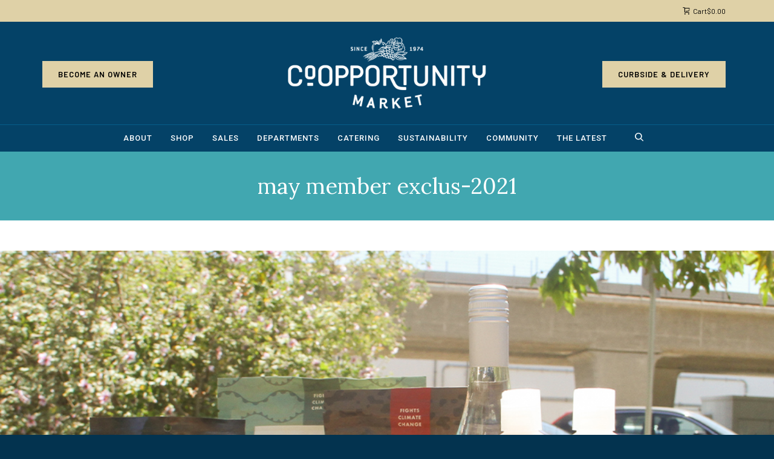

--- FILE ---
content_type: text/html; charset=UTF-8
request_url: https://coopportunity.com/may-member-exclus-2021/
body_size: 27794
content:
<!DOCTYPE html>

<!--// OPEN HTML //-->
<html dir="ltr" lang="en-US" prefix="og: https://ogp.me/ns#">

<!--// OPEN HEAD //-->
<head>
    
    
            <!--// SITE TITLE //-->
            <title>may member exclus-2021 | Co-opportunity Market</title>

            <!--// SITE META //-->
            <meta charset="UTF-8"/>
                        	                <meta name="viewport" content="width=device-width, initial-scale=1.0"/>
                                    
            <!--// PINGBACK & FAVICON //-->
            <link rel="pingback" href="https://coopportunity.com/xmlrpc.php"/>
                            <link rel="shortcut icon" href="https://coopportunity.com/wp-content/uploads/2020/09/Co-op_favicon_2020.png" />
                            <link rel="apple-touch-icon-precomposed" sizes="144x144"
                      href="https://coopportunity.com/wp-content/uploads/2020/03/CO-Op-144x144-1.jpg"/>
                                        <link rel="apple-touch-icon-precomposed" sizes="114x114"
                      href="https://coopportunity.com/wp-content/uploads/2020/03/CO-Op-114x114-1.jpg"/>
                                        <link rel="apple-touch-icon-precomposed" sizes="72x72"
                      href="https://coopportunity.com/wp-content/uploads/2020/03/CO-Op-72x72-1.jpg"/>
                                        <link rel="apple-touch-icon-precomposed" sizes="57x57"
                      href="https://coopportunity.com/wp-content/uploads/2020/03/CO-Op-57x57-1.jpg"/>
            
            <script>function spbImageResizer_writeCookie(){the_cookie=document.cookie,the_cookie&&window.devicePixelRatio>=2&&(the_cookie="spb_image_resizer_pixel_ratio="+window.devicePixelRatio+";"+the_cookie,document.cookie=the_cookie)}spbImageResizer_writeCookie();</script>
            <script>
                writeCookie();
                function writeCookie() {
                    the_cookie = document.cookie;
                    if ( the_cookie ) {
                        if ( window.devicePixelRatio >= 2 ) {
                            the_cookie = "pixel_ratio=" + window.devicePixelRatio + ";" + the_cookie;
                            document.cookie = the_cookie;
                            //location = '';
                        }
                    }
                }
            </script>
        
		<!-- All in One SEO 4.9.3 - aioseo.com -->
	<meta name="robots" content="max-image-preview:large" />
	<meta name="author" content="Cindy Chikahisa"/>
	<link rel="canonical" href="https://coopportunity.com/may-member-exclus-2021/" />
	<meta name="generator" content="All in One SEO (AIOSEO) 4.9.3" />
		<meta property="og:locale" content="en_US" />
		<meta property="og:site_name" content="Co-opportunity Market" />
		<meta property="og:type" content="article" />
		<meta property="og:title" content="may member exclus-2021 | Co-opportunity Market" />
		<meta property="og:url" content="https://coopportunity.com/may-member-exclus-2021/" />
		<meta property="og:image" content="https://coopportunity.com/wp-content/uploads/2020/09/hp-slider-autumn.jpg" />
		<meta property="og:image:secure_url" content="https://coopportunity.com/wp-content/uploads/2020/09/hp-slider-autumn.jpg" />
		<meta property="og:image:width" content="1500" />
		<meta property="og:image:height" content="750" />
		<meta property="article:published_time" content="2021-05-03T21:28:56+00:00" />
		<meta property="article:modified_time" content="2021-05-03T21:28:56+00:00" />
		<meta property="article:publisher" content="https://www.facebook.com/Coopportunitymarketdeli/" />
		<meta name="twitter:card" content="summary_large_image" />
		<meta name="twitter:site" content="@Coopportunity" />
		<meta name="twitter:title" content="may member exclus-2021 | Co-opportunity Market" />
		<meta name="twitter:image" content="https://coopportunity.com/wp-content/uploads/2020/09/hp-slider-autumn.jpg" />
		<script type="application/ld+json" class="aioseo-schema">
			{"@context":"https:\/\/schema.org","@graph":[{"@type":"BreadcrumbList","@id":"https:\/\/coopportunity.com\/may-member-exclus-2021\/#breadcrumblist","itemListElement":[{"@type":"ListItem","@id":"https:\/\/coopportunity.com#listItem","position":1,"name":"Home","item":"https:\/\/coopportunity.com","nextItem":{"@type":"ListItem","@id":"https:\/\/coopportunity.com\/may-member-exclus-2021\/#listItem","name":"may member exclus-2021"}},{"@type":"ListItem","@id":"https:\/\/coopportunity.com\/may-member-exclus-2021\/#listItem","position":2,"name":"may member exclus-2021","previousItem":{"@type":"ListItem","@id":"https:\/\/coopportunity.com#listItem","name":"Home"}}]},{"@type":"ItemPage","@id":"https:\/\/coopportunity.com\/may-member-exclus-2021\/#itempage","url":"https:\/\/coopportunity.com\/may-member-exclus-2021\/","name":"may member exclus-2021 | Co-opportunity Market","inLanguage":"en-US","isPartOf":{"@id":"https:\/\/coopportunity.com\/#website"},"breadcrumb":{"@id":"https:\/\/coopportunity.com\/may-member-exclus-2021\/#breadcrumblist"},"author":{"@id":"https:\/\/coopportunity.com\/author\/cindy-chikahisa\/#author"},"creator":{"@id":"https:\/\/coopportunity.com\/author\/cindy-chikahisa\/#author"},"datePublished":"2021-05-03T14:28:56-07:00","dateModified":"2021-05-03T14:28:56-07:00"},{"@type":"Organization","@id":"https:\/\/coopportunity.com\/#organization","name":"Co-Opportunity Market","description":"Santa Monica","url":"https:\/\/coopportunity.com\/","logo":{"@type":"ImageObject","url":"https:\/\/coopportunity.com\/wp-content\/uploads\/2020\/04\/may-member-exclus-2021.jpg","@id":"https:\/\/coopportunity.com\/may-member-exclus-2021\/#organizationLogo"},"image":{"@id":"https:\/\/coopportunity.com\/may-member-exclus-2021\/#organizationLogo"},"sameAs":["https:\/\/www.instagram.com\/coopportunitymarket\/"]},{"@type":"Person","@id":"https:\/\/coopportunity.com\/author\/cindy-chikahisa\/#author","url":"https:\/\/coopportunity.com\/author\/cindy-chikahisa\/","name":"Cindy Chikahisa","image":{"@type":"ImageObject","@id":"https:\/\/coopportunity.com\/may-member-exclus-2021\/#authorImage","url":"https:\/\/secure.gravatar.com\/avatar\/fe213ac941cb26392be8c95fc8ba14c81271230162fee1442eb1e5626f21ee36?s=96&d=mm&r=g","width":96,"height":96,"caption":"Cindy Chikahisa"}},{"@type":"WebSite","@id":"https:\/\/coopportunity.com\/#website","url":"https:\/\/coopportunity.com\/","name":"Co-opportunity Market","description":"Santa Monica","inLanguage":"en-US","publisher":{"@id":"https:\/\/coopportunity.com\/#organization"}}]}
		</script>
		<!-- All in One SEO -->

<link rel='dns-prefetch' href='//maps.google.com' />
<link rel='dns-prefetch' href='//fonts.googleapis.com' />
<link rel="alternate" type="application/rss+xml" title="Co-opportunity Market &raquo; Feed" href="https://coopportunity.com/feed/" />
<link rel="alternate" type="application/rss+xml" title="Co-opportunity Market &raquo; Comments Feed" href="https://coopportunity.com/comments/feed/" />
<link rel="alternate" title="oEmbed (JSON)" type="application/json+oembed" href="https://coopportunity.com/wp-json/oembed/1.0/embed?url=https%3A%2F%2Fcoopportunity.com%2Fmay-member-exclus-2021%2F" />
<link rel="alternate" title="oEmbed (XML)" type="text/xml+oembed" href="https://coopportunity.com/wp-json/oembed/1.0/embed?url=https%3A%2F%2Fcoopportunity.com%2Fmay-member-exclus-2021%2F&#038;format=xml" />

<!-- Facebook Meta -->
<meta property="og:title" content="may member exclus-2021 - Co-opportunity Market"/>
<meta property="og:type" content="article"/>
<meta property="og:url" content="https://coopportunity.com/may-member-exclus-2021/"/>
<meta property="og:site_name" content="Co-opportunity Market"/>
<meta property="og:description" content="">
<meta property="og:image" content="https://coopportunity.com/wp-content/uploads/2024/03/Co-op_new-header-logo.png"/>

<!-- Twitter Card data -->
<meta name="twitter:card" content="summary_large_image">
<meta name="twitter:title" content="may member exclus-2021">
<meta name="twitter:description" content="">
<meta property="twitter:image:src" content="https://coopportunity.com/wp-content/uploads/2024/03/Co-op_new-header-logo.png"/>


<style id='wp-img-auto-sizes-contain-inline-css' type='text/css'>
img:is([sizes=auto i],[sizes^="auto," i]){contain-intrinsic-size:3000px 1500px}
/*# sourceURL=wp-img-auto-sizes-contain-inline-css */
</style>
<style id='wp-emoji-styles-inline-css' type='text/css'>

	img.wp-smiley, img.emoji {
		display: inline !important;
		border: none !important;
		box-shadow: none !important;
		height: 1em !important;
		width: 1em !important;
		margin: 0 0.07em !important;
		vertical-align: -0.1em !important;
		background: none !important;
		padding: 0 !important;
	}
/*# sourceURL=wp-emoji-styles-inline-css */
</style>
<style id='wp-block-library-inline-css' type='text/css'>
:root{--wp-block-synced-color:#7a00df;--wp-block-synced-color--rgb:122,0,223;--wp-bound-block-color:var(--wp-block-synced-color);--wp-editor-canvas-background:#ddd;--wp-admin-theme-color:#007cba;--wp-admin-theme-color--rgb:0,124,186;--wp-admin-theme-color-darker-10:#006ba1;--wp-admin-theme-color-darker-10--rgb:0,107,160.5;--wp-admin-theme-color-darker-20:#005a87;--wp-admin-theme-color-darker-20--rgb:0,90,135;--wp-admin-border-width-focus:2px}@media (min-resolution:192dpi){:root{--wp-admin-border-width-focus:1.5px}}.wp-element-button{cursor:pointer}:root .has-very-light-gray-background-color{background-color:#eee}:root .has-very-dark-gray-background-color{background-color:#313131}:root .has-very-light-gray-color{color:#eee}:root .has-very-dark-gray-color{color:#313131}:root .has-vivid-green-cyan-to-vivid-cyan-blue-gradient-background{background:linear-gradient(135deg,#00d084,#0693e3)}:root .has-purple-crush-gradient-background{background:linear-gradient(135deg,#34e2e4,#4721fb 50%,#ab1dfe)}:root .has-hazy-dawn-gradient-background{background:linear-gradient(135deg,#faaca8,#dad0ec)}:root .has-subdued-olive-gradient-background{background:linear-gradient(135deg,#fafae1,#67a671)}:root .has-atomic-cream-gradient-background{background:linear-gradient(135deg,#fdd79a,#004a59)}:root .has-nightshade-gradient-background{background:linear-gradient(135deg,#330968,#31cdcf)}:root .has-midnight-gradient-background{background:linear-gradient(135deg,#020381,#2874fc)}:root{--wp--preset--font-size--normal:16px;--wp--preset--font-size--huge:42px}.has-regular-font-size{font-size:1em}.has-larger-font-size{font-size:2.625em}.has-normal-font-size{font-size:var(--wp--preset--font-size--normal)}.has-huge-font-size{font-size:var(--wp--preset--font-size--huge)}.has-text-align-center{text-align:center}.has-text-align-left{text-align:left}.has-text-align-right{text-align:right}.has-fit-text{white-space:nowrap!important}#end-resizable-editor-section{display:none}.aligncenter{clear:both}.items-justified-left{justify-content:flex-start}.items-justified-center{justify-content:center}.items-justified-right{justify-content:flex-end}.items-justified-space-between{justify-content:space-between}.screen-reader-text{border:0;clip-path:inset(50%);height:1px;margin:-1px;overflow:hidden;padding:0;position:absolute;width:1px;word-wrap:normal!important}.screen-reader-text:focus{background-color:#ddd;clip-path:none;color:#444;display:block;font-size:1em;height:auto;left:5px;line-height:normal;padding:15px 23px 14px;text-decoration:none;top:5px;width:auto;z-index:100000}html :where(.has-border-color){border-style:solid}html :where([style*=border-top-color]){border-top-style:solid}html :where([style*=border-right-color]){border-right-style:solid}html :where([style*=border-bottom-color]){border-bottom-style:solid}html :where([style*=border-left-color]){border-left-style:solid}html :where([style*=border-width]){border-style:solid}html :where([style*=border-top-width]){border-top-style:solid}html :where([style*=border-right-width]){border-right-style:solid}html :where([style*=border-bottom-width]){border-bottom-style:solid}html :where([style*=border-left-width]){border-left-style:solid}html :where(img[class*=wp-image-]){height:auto;max-width:100%}:where(figure){margin:0 0 1em}html :where(.is-position-sticky){--wp-admin--admin-bar--position-offset:var(--wp-admin--admin-bar--height,0px)}@media screen and (max-width:600px){html :where(.is-position-sticky){--wp-admin--admin-bar--position-offset:0px}}

/*# sourceURL=wp-block-library-inline-css */
</style><link rel='stylesheet' id='wc-blocks-style-css' href='https://coopportunity.com/wp-content/plugins/woocommerce/assets/client/blocks/wc-blocks.css?ver=wc-10.4.3' type='text/css' media='all' />
<style id='global-styles-inline-css' type='text/css'>
:root{--wp--preset--aspect-ratio--square: 1;--wp--preset--aspect-ratio--4-3: 4/3;--wp--preset--aspect-ratio--3-4: 3/4;--wp--preset--aspect-ratio--3-2: 3/2;--wp--preset--aspect-ratio--2-3: 2/3;--wp--preset--aspect-ratio--16-9: 16/9;--wp--preset--aspect-ratio--9-16: 9/16;--wp--preset--color--black: #000000;--wp--preset--color--cyan-bluish-gray: #abb8c3;--wp--preset--color--white: #ffffff;--wp--preset--color--pale-pink: #f78da7;--wp--preset--color--vivid-red: #cf2e2e;--wp--preset--color--luminous-vivid-orange: #ff6900;--wp--preset--color--luminous-vivid-amber: #fcb900;--wp--preset--color--light-green-cyan: #7bdcb5;--wp--preset--color--vivid-green-cyan: #00d084;--wp--preset--color--pale-cyan-blue: #8ed1fc;--wp--preset--color--vivid-cyan-blue: #0693e3;--wp--preset--color--vivid-purple: #9b51e0;--wp--preset--color--central-palette-1: #000000;--wp--preset--color--central-palette-2: #FFFFFF;--wp--preset--color--central-palette-3: #044267;--wp--preset--color--central-palette-4: #E04F39;--wp--preset--color--central-palette-5: #3D3935;--wp--preset--color--central-palette-6: #00664F;--wp--preset--color--central-palette-7: #DAAA00;--wp--preset--color--central-palette-8: #4E3629;--wp--preset--color--central-palette-9: #ADCAB8;--wp--preset--color--central-palette-10: #DFD1A7;--wp--preset--color--central-palette-11: #C1C6C8;--wp--preset--gradient--vivid-cyan-blue-to-vivid-purple: linear-gradient(135deg,rgb(6,147,227) 0%,rgb(155,81,224) 100%);--wp--preset--gradient--light-green-cyan-to-vivid-green-cyan: linear-gradient(135deg,rgb(122,220,180) 0%,rgb(0,208,130) 100%);--wp--preset--gradient--luminous-vivid-amber-to-luminous-vivid-orange: linear-gradient(135deg,rgb(252,185,0) 0%,rgb(255,105,0) 100%);--wp--preset--gradient--luminous-vivid-orange-to-vivid-red: linear-gradient(135deg,rgb(255,105,0) 0%,rgb(207,46,46) 100%);--wp--preset--gradient--very-light-gray-to-cyan-bluish-gray: linear-gradient(135deg,rgb(238,238,238) 0%,rgb(169,184,195) 100%);--wp--preset--gradient--cool-to-warm-spectrum: linear-gradient(135deg,rgb(74,234,220) 0%,rgb(151,120,209) 20%,rgb(207,42,186) 40%,rgb(238,44,130) 60%,rgb(251,105,98) 80%,rgb(254,248,76) 100%);--wp--preset--gradient--blush-light-purple: linear-gradient(135deg,rgb(255,206,236) 0%,rgb(152,150,240) 100%);--wp--preset--gradient--blush-bordeaux: linear-gradient(135deg,rgb(254,205,165) 0%,rgb(254,45,45) 50%,rgb(107,0,62) 100%);--wp--preset--gradient--luminous-dusk: linear-gradient(135deg,rgb(255,203,112) 0%,rgb(199,81,192) 50%,rgb(65,88,208) 100%);--wp--preset--gradient--pale-ocean: linear-gradient(135deg,rgb(255,245,203) 0%,rgb(182,227,212) 50%,rgb(51,167,181) 100%);--wp--preset--gradient--electric-grass: linear-gradient(135deg,rgb(202,248,128) 0%,rgb(113,206,126) 100%);--wp--preset--gradient--midnight: linear-gradient(135deg,rgb(2,3,129) 0%,rgb(40,116,252) 100%);--wp--preset--font-size--small: 13px;--wp--preset--font-size--medium: 20px;--wp--preset--font-size--large: 36px;--wp--preset--font-size--x-large: 42px;--wp--preset--spacing--20: 0.44rem;--wp--preset--spacing--30: 0.67rem;--wp--preset--spacing--40: 1rem;--wp--preset--spacing--50: 1.5rem;--wp--preset--spacing--60: 2.25rem;--wp--preset--spacing--70: 3.38rem;--wp--preset--spacing--80: 5.06rem;--wp--preset--shadow--natural: 6px 6px 9px rgba(0, 0, 0, 0.2);--wp--preset--shadow--deep: 12px 12px 50px rgba(0, 0, 0, 0.4);--wp--preset--shadow--sharp: 6px 6px 0px rgba(0, 0, 0, 0.2);--wp--preset--shadow--outlined: 6px 6px 0px -3px rgb(255, 255, 255), 6px 6px rgb(0, 0, 0);--wp--preset--shadow--crisp: 6px 6px 0px rgb(0, 0, 0);}:where(.is-layout-flex){gap: 0.5em;}:where(.is-layout-grid){gap: 0.5em;}body .is-layout-flex{display: flex;}.is-layout-flex{flex-wrap: wrap;align-items: center;}.is-layout-flex > :is(*, div){margin: 0;}body .is-layout-grid{display: grid;}.is-layout-grid > :is(*, div){margin: 0;}:where(.wp-block-columns.is-layout-flex){gap: 2em;}:where(.wp-block-columns.is-layout-grid){gap: 2em;}:where(.wp-block-post-template.is-layout-flex){gap: 1.25em;}:where(.wp-block-post-template.is-layout-grid){gap: 1.25em;}.has-black-color{color: var(--wp--preset--color--black) !important;}.has-cyan-bluish-gray-color{color: var(--wp--preset--color--cyan-bluish-gray) !important;}.has-white-color{color: var(--wp--preset--color--white) !important;}.has-pale-pink-color{color: var(--wp--preset--color--pale-pink) !important;}.has-vivid-red-color{color: var(--wp--preset--color--vivid-red) !important;}.has-luminous-vivid-orange-color{color: var(--wp--preset--color--luminous-vivid-orange) !important;}.has-luminous-vivid-amber-color{color: var(--wp--preset--color--luminous-vivid-amber) !important;}.has-light-green-cyan-color{color: var(--wp--preset--color--light-green-cyan) !important;}.has-vivid-green-cyan-color{color: var(--wp--preset--color--vivid-green-cyan) !important;}.has-pale-cyan-blue-color{color: var(--wp--preset--color--pale-cyan-blue) !important;}.has-vivid-cyan-blue-color{color: var(--wp--preset--color--vivid-cyan-blue) !important;}.has-vivid-purple-color{color: var(--wp--preset--color--vivid-purple) !important;}.has-black-background-color{background-color: var(--wp--preset--color--black) !important;}.has-cyan-bluish-gray-background-color{background-color: var(--wp--preset--color--cyan-bluish-gray) !important;}.has-white-background-color{background-color: var(--wp--preset--color--white) !important;}.has-pale-pink-background-color{background-color: var(--wp--preset--color--pale-pink) !important;}.has-vivid-red-background-color{background-color: var(--wp--preset--color--vivid-red) !important;}.has-luminous-vivid-orange-background-color{background-color: var(--wp--preset--color--luminous-vivid-orange) !important;}.has-luminous-vivid-amber-background-color{background-color: var(--wp--preset--color--luminous-vivid-amber) !important;}.has-light-green-cyan-background-color{background-color: var(--wp--preset--color--light-green-cyan) !important;}.has-vivid-green-cyan-background-color{background-color: var(--wp--preset--color--vivid-green-cyan) !important;}.has-pale-cyan-blue-background-color{background-color: var(--wp--preset--color--pale-cyan-blue) !important;}.has-vivid-cyan-blue-background-color{background-color: var(--wp--preset--color--vivid-cyan-blue) !important;}.has-vivid-purple-background-color{background-color: var(--wp--preset--color--vivid-purple) !important;}.has-black-border-color{border-color: var(--wp--preset--color--black) !important;}.has-cyan-bluish-gray-border-color{border-color: var(--wp--preset--color--cyan-bluish-gray) !important;}.has-white-border-color{border-color: var(--wp--preset--color--white) !important;}.has-pale-pink-border-color{border-color: var(--wp--preset--color--pale-pink) !important;}.has-vivid-red-border-color{border-color: var(--wp--preset--color--vivid-red) !important;}.has-luminous-vivid-orange-border-color{border-color: var(--wp--preset--color--luminous-vivid-orange) !important;}.has-luminous-vivid-amber-border-color{border-color: var(--wp--preset--color--luminous-vivid-amber) !important;}.has-light-green-cyan-border-color{border-color: var(--wp--preset--color--light-green-cyan) !important;}.has-vivid-green-cyan-border-color{border-color: var(--wp--preset--color--vivid-green-cyan) !important;}.has-pale-cyan-blue-border-color{border-color: var(--wp--preset--color--pale-cyan-blue) !important;}.has-vivid-cyan-blue-border-color{border-color: var(--wp--preset--color--vivid-cyan-blue) !important;}.has-vivid-purple-border-color{border-color: var(--wp--preset--color--vivid-purple) !important;}.has-vivid-cyan-blue-to-vivid-purple-gradient-background{background: var(--wp--preset--gradient--vivid-cyan-blue-to-vivid-purple) !important;}.has-light-green-cyan-to-vivid-green-cyan-gradient-background{background: var(--wp--preset--gradient--light-green-cyan-to-vivid-green-cyan) !important;}.has-luminous-vivid-amber-to-luminous-vivid-orange-gradient-background{background: var(--wp--preset--gradient--luminous-vivid-amber-to-luminous-vivid-orange) !important;}.has-luminous-vivid-orange-to-vivid-red-gradient-background{background: var(--wp--preset--gradient--luminous-vivid-orange-to-vivid-red) !important;}.has-very-light-gray-to-cyan-bluish-gray-gradient-background{background: var(--wp--preset--gradient--very-light-gray-to-cyan-bluish-gray) !important;}.has-cool-to-warm-spectrum-gradient-background{background: var(--wp--preset--gradient--cool-to-warm-spectrum) !important;}.has-blush-light-purple-gradient-background{background: var(--wp--preset--gradient--blush-light-purple) !important;}.has-blush-bordeaux-gradient-background{background: var(--wp--preset--gradient--blush-bordeaux) !important;}.has-luminous-dusk-gradient-background{background: var(--wp--preset--gradient--luminous-dusk) !important;}.has-pale-ocean-gradient-background{background: var(--wp--preset--gradient--pale-ocean) !important;}.has-electric-grass-gradient-background{background: var(--wp--preset--gradient--electric-grass) !important;}.has-midnight-gradient-background{background: var(--wp--preset--gradient--midnight) !important;}.has-small-font-size{font-size: var(--wp--preset--font-size--small) !important;}.has-medium-font-size{font-size: var(--wp--preset--font-size--medium) !important;}.has-large-font-size{font-size: var(--wp--preset--font-size--large) !important;}.has-x-large-font-size{font-size: var(--wp--preset--font-size--x-large) !important;}
/*# sourceURL=global-styles-inline-css */
</style>

<style id='classic-theme-styles-inline-css' type='text/css'>
/*! This file is auto-generated */
.wp-block-button__link{color:#fff;background-color:#32373c;border-radius:9999px;box-shadow:none;text-decoration:none;padding:calc(.667em + 2px) calc(1.333em + 2px);font-size:1.125em}.wp-block-file__button{background:#32373c;color:#fff;text-decoration:none}
/*# sourceURL=/wp-includes/css/classic-themes.min.css */
</style>
<link rel='stylesheet' id='cpsh-shortcodes-css' href='https://coopportunity.com/wp-content/plugins/column-shortcodes//assets/css/shortcodes.css?ver=1.0.1' type='text/css' media='all' />
<link rel='stylesheet' id='cf7-fields-repeater-style-css' href='https://coopportunity.com/wp-content/plugins/cf7-fields-repeater-h3v8iu/css/styles.css?ver=6.9' type='text/css' media='all' />
<link rel='stylesheet' id='contact-form-7-css' href='https://coopportunity.com/wp-content/plugins/contact-form-7/includes/css/styles.css?ver=6.1.4' type='text/css' media='all' />
<link rel='stylesheet' id='spb-frontend-css' href='https://coopportunity.com/wp-content/plugins/swift-framework/includes/page-builder/frontend-assets/css/spb-styles.css' type='text/css' media='all' />
<link rel='stylesheet' id='swift-slider-min-css' href='https://coopportunity.com/wp-content/plugins/swift-framework/includes/swift-slider/assets/css/swift-slider.min.css' type='text/css' media='all' />
<link rel='stylesheet' id='woocommerce-layout-css' href='https://coopportunity.com/wp-content/plugins/woocommerce/assets/css/woocommerce-layout.css?ver=10.4.3' type='text/css' media='all' />
<link rel='stylesheet' id='woocommerce-smallscreen-css' href='https://coopportunity.com/wp-content/plugins/woocommerce/assets/css/woocommerce-smallscreen.css?ver=10.4.3' type='text/css' media='only screen and (max-width: 768px)' />
<link rel='stylesheet' id='woocommerce-general-css' href='https://coopportunity.com/wp-content/plugins/woocommerce/assets/css/woocommerce.css?ver=10.4.3' type='text/css' media='all' />
<style id='woocommerce-inline-inline-css' type='text/css'>
.woocommerce form .form-row .required { visibility: visible; }
/*# sourceURL=woocommerce-inline-inline-css */
</style>
<link rel='stylesheet' id='parent-css-css' href='https://coopportunity.com/wp-content/themes/cardinal/style.css?ver=6.9' type='text/css' media='all' />
<link rel='stylesheet' id='child-css-css' href='https://coopportunity.com/wp-content/themes/cardinal-child/style.css?ver=6.9' type='text/css' media='all' />
<link rel='stylesheet' id='bootstrap-css' href='https://coopportunity.com/wp-content/themes/cardinal/css/bootstrap.min.css' type='text/css' media='all' />
<link rel='stylesheet' id='font-awesome-v5-css' href='https://coopportunity.com/wp-content/themes/cardinal/css/font-awesome.min.css?ver=5.10.1' type='text/css' media='all' />
<link rel='stylesheet' id='font-awesome-v4shims-css' href='https://coopportunity.com/wp-content/themes/cardinal/css/v4-shims.min.css' type='text/css' media='all' />
<link rel='stylesheet' id='ssgizmo-css' href='https://coopportunity.com/wp-content/themes/cardinal/css/ss-gizmo.css' type='text/css' media='all' />
<link rel='stylesheet' id='sf-main-css' href='https://coopportunity.com/wp-content/themes/cardinal-child/style.css' type='text/css' media='all' />
<link rel='stylesheet' id='sf-woocommerce-css' href='https://coopportunity.com/wp-content/themes/cardinal/css/sf-woocommerce.css' type='text/css' media='screen' />
<link rel='stylesheet' id='sf-responsive-css' href='https://coopportunity.com/wp-content/themes/cardinal/css/responsive.css' type='text/css' media='screen' />
<link rel='stylesheet' id='redux-google-fonts-sf_cardinal_options-css' href='https://fonts.googleapis.com/css?family=Lato%3A100%2C300%2C400%2C700%2C900%2C100italic%2C300italic%2C400italic%2C700italic%2C900italic%7CRoboto%3A100%2C300%2C400%2C500%2C700%2C900%2C100italic%2C300italic%2C400italic%2C500italic%2C700italic%2C900italic%7CLora%3A400%2C700%2C400italic%2C700italic%7COswald%3A200%2C300%2C400%2C500%2C600%2C700&#038;ver=1768251584' type='text/css' media='all' />
<style id="kt_central_palette_gutenberg_css" type="text/css">.has-central-palette-1-color{color:#000000}.has-central-palette-1-background-color{background-color:#000000}.has-central-palette-2-color{color:#FFFFFF}.has-central-palette-2-background-color{background-color:#FFFFFF}.has-central-palette-3-color{color:#044267}.has-central-palette-3-background-color{background-color:#044267}.has-central-palette-4-color{color:#E04F39}.has-central-palette-4-background-color{background-color:#E04F39}.has-central-palette-5-color{color:#3D3935}.has-central-palette-5-background-color{background-color:#3D3935}.has-central-palette-6-color{color:#00664F}.has-central-palette-6-background-color{background-color:#00664F}.has-central-palette-7-color{color:#DAAA00}.has-central-palette-7-background-color{background-color:#DAAA00}.has-central-palette-8-color{color:#4E3629}.has-central-palette-8-background-color{background-color:#4E3629}.has-central-palette-9-color{color:#ADCAB8}.has-central-palette-9-background-color{background-color:#ADCAB8}.has-central-palette-10-color{color:#DFD1A7}.has-central-palette-10-background-color{background-color:#DFD1A7}.has-central-palette-11-color{color:#C1C6C8}.has-central-palette-11-background-color{background-color:#C1C6C8}
</style>
<script type="text/template" id="tmpl-variation-template">
	<div class="woocommerce-variation-description">{{{ data.variation.variation_description }}}</div>
	<div class="woocommerce-variation-price">{{{ data.variation.price_html }}}</div>
	<div class="woocommerce-variation-availability">{{{ data.variation.availability_html }}}</div>
</script>
<script type="text/template" id="tmpl-unavailable-variation-template">
	<p role="alert">Sorry, this product is unavailable. Please choose a different combination.</p>
</script>
<script type="text/javascript" src="https://coopportunity.com/wp-includes/js/jquery/jquery.min.js?ver=3.7.1" id="jquery-core-js"></script>
<script type="text/javascript" src="https://coopportunity.com/wp-includes/js/jquery/jquery-migrate.min.js?ver=3.4.1" id="jquery-migrate-js"></script>
<script type="text/javascript" src="https://coopportunity.com/wp-includes/js/underscore.min.js?ver=1.13.7" id="underscore-js"></script>
<script type="text/javascript" id="wp-util-js-extra">
/* <![CDATA[ */
var _wpUtilSettings = {"ajax":{"url":"/wp-admin/admin-ajax.php"}};
//# sourceURL=wp-util-js-extra
/* ]]> */
</script>
<script type="text/javascript" src="https://coopportunity.com/wp-includes/js/wp-util.min.js?ver=6.9" id="wp-util-js"></script>
<script type="text/javascript" src="https://coopportunity.com/wp-content/plugins/woocommerce/assets/js/jquery-blockui/jquery.blockUI.min.js?ver=2.7.0-wc.10.4.3" id="wc-jquery-blockui-js" data-wp-strategy="defer"></script>
<script type="text/javascript" src="https://coopportunity.com/wp-content/plugins/swift-framework/public/js/lib/jquery.viewports.min.js" id="jquery-viewports-js"></script>
<script type="text/javascript" src="https://coopportunity.com/wp-content/plugins/swift-framework/public/js/lib/jquery.smartresize.min.js" id="jquery-smartresize-js"></script>
<script type="text/javascript" id="wc-add-to-cart-js-extra">
/* <![CDATA[ */
var wc_add_to_cart_params = {"ajax_url":"/wp-admin/admin-ajax.php","wc_ajax_url":"/?wc-ajax=%%endpoint%%","i18n_view_cart":"View cart","cart_url":"https://coopportunity.com/cart/","is_cart":"","cart_redirect_after_add":"no"};
//# sourceURL=wc-add-to-cart-js-extra
/* ]]> */
</script>
<script type="text/javascript" src="https://coopportunity.com/wp-content/plugins/woocommerce/assets/js/frontend/add-to-cart.min.js?ver=10.4.3" id="wc-add-to-cart-js" defer="defer" data-wp-strategy="defer"></script>
<script type="text/javascript" src="https://coopportunity.com/wp-content/plugins/woocommerce/assets/js/js-cookie/js.cookie.min.js?ver=2.1.4-wc.10.4.3" id="wc-js-cookie-js" defer="defer" data-wp-strategy="defer"></script>
<script type="text/javascript" id="woocommerce-js-extra">
/* <![CDATA[ */
var woocommerce_params = {"ajax_url":"/wp-admin/admin-ajax.php","wc_ajax_url":"/?wc-ajax=%%endpoint%%","i18n_password_show":"Show password","i18n_password_hide":"Hide password"};
//# sourceURL=woocommerce-js-extra
/* ]]> */
</script>
<script type="text/javascript" src="https://coopportunity.com/wp-content/plugins/woocommerce/assets/js/frontend/woocommerce.min.js?ver=10.4.3" id="woocommerce-js" defer="defer" data-wp-strategy="defer"></script>
<script type="text/javascript" src="https://coopportunity.com/wp-content/plugins/woocommerce/assets/js/flexslider/jquery.flexslider.min.js?ver=2.7.2-wc.10.4.3" id="wc-flexslider-js" defer="defer" data-wp-strategy="defer"></script>
<link rel="https://api.w.org/" href="https://coopportunity.com/wp-json/" /><link rel="alternate" title="JSON" type="application/json" href="https://coopportunity.com/wp-json/wp/v2/media/8179" /><link rel="EditURI" type="application/rsd+xml" title="RSD" href="https://coopportunity.com/xmlrpc.php?rsd" />
<meta name="generator" content="WordPress 6.9" />
<meta name="generator" content="WooCommerce 10.4.3" />
<link rel='shortlink' href='https://coopportunity.com/?p=8179' />
			<script type="text/javascript">
			var ajaxurl = 'https://coopportunity.com/wp-admin/admin-ajax.php';
			</script>
				<noscript><style>.woocommerce-product-gallery{ opacity: 1 !important; }</style></noscript>
	<!--[if lt IE 9]><script data-cfasync="false" src="https://coopportunity.com/wp-content/themes/cardinal/js/respond.js"></script><script data-cfasync="false" src="https://coopportunity.com/wp-content/themes/cardinal/js/html5shiv.js"></script><script data-cfasync="false" src="https://coopportunity.com/wp-content/themes/cardinal/js/excanvas.compiled.js"></script><![endif]--><style type="text/css">
@media only screen and (min-width: 1730px) {
					.layout-boxed #container {
						width: 1730px;
					}
					.container {
						width: 1700px;
					}
					li.menu-item.sf-mega-menu > ul.sub-menu {
						width: 1670px!important;
					}
					#header .is-sticky .sticky-header, #header-section.header-5 #header {
						max-width: 1670px!important;
					}
					.boxed-layout #header-section.header-3 #header .is-sticky .sticky-header, .boxed-layout #header-section.header-4 #header .is-sticky .sticky-header, .boxed-layout #header-section.header-5 #header .is-sticky .sticky-header {
						max-width: 1670px;
					}
				}::selection, ::-moz-selection {background-color: #dfd1a7; color: #fff;}.accent-bg, .funded-bar .bar {background-color:#dfd1a7;}.accent {color:#dfd1a7;}.recent-post figure, span.highlighted, span.dropcap4, .loved-item:hover .loved-count, .flickr-widget li, .portfolio-grid li, .wpcf7 input.wpcf7-submit[type="submit"], .woocommerce-page nav.woocommerce-pagination ul li span.current, .woocommerce nav.woocommerce-pagination ul li span.current, figcaption .product-added, .woocommerce .wc-new-badge, .yith-wcwl-wishlistexistsbrowse a, .yith-wcwl-wishlistaddedbrowse a, .woocommerce .widget_layered_nav ul li.chosen > *, .woocommerce .widget_layered_nav_filters ul li a, .sticky-post-icon, .fw-video-close:hover {background-color: #dfd1a7!important; color: #ffffff;}a:hover, #sidebar a:hover, .pagination-wrap a:hover, .carousel-nav a:hover, .portfolio-pagination div:hover > i, #footer a:hover, .beam-me-up a:hover span, .portfolio-item .portfolio-item-permalink, .read-more-link, .blog-item .read-more, .blog-item-details a:hover, .author-link, #reply-title small a, span.dropcap2, .spb_divider.go_to_top a, .love-it-wrapper .loved, .comments-likes .loved span.love-count, .item-link:hover, #header-translation p a, #breadcrumbs a:hover, .ui-widget-content a:hover, .yith-wcwl-add-button a:hover, #product-img-slider li a.zoom:hover, .woocommerce .star-rating span, .article-body-wrap .share-links a:hover, ul.member-contact li a:hover, .price ins, .bag-product a.remove:hover, .bag-product-title a:hover, #back-to-top:hover,  ul.member-contact li a:hover, .fw-video-link-image:hover i, .ajax-search-results .all-results:hover, .search-result h5 a:hover .ui-state-default a:hover, .fw-video-link-icon:hover {color: #dfd1a7;}.carousel-wrap > a:hover, #mobile-menu ul li:hover > a {color: #dfd1a7!important;}.read-more i:before, .read-more em:before {color: #dfd1a7;}input[type="text"]:focus, input[type="email"]:focus, textarea:focus, .bypostauthor .comment-wrap .comment-avatar,.search-form input:focus, .wpcf7 input:focus, .wpcf7 textarea:focus, .ginput_container input:focus, .ginput_container textarea:focus, .mymail-form input:focus, .mymail-form textarea:focus, input[type="tel"]:focus, input[type="number"]:focus {border-color: #dfd1a7!important;}nav .menu ul li:first-child:after,.navigation a:hover > .nav-text, .returning-customer a:hover {border-bottom-color: #dfd1a7;}nav .menu ul ul li:first-child:after {border-right-color: #dfd1a7;}.spb_impact_text .spb_call_text {border-left-color: #dfd1a7;}.spb_impact_text .spb_button span {color: #fff;}.woocommerce .free-badge {background-color: #daaa00; color: #ffffff;}a[rel="tooltip"], ul.member-contact li a, a.text-link, .tags-wrap .tags a, .logged-in-as a, .comment-meta-actions .edit-link, .comment-meta-actions .comment-reply, .read-more {border-color: #044267;}.super-search-go {border-color: #dfd1a7!important;}.super-search-go:hover {background: #dfd1a7!important;border-color: #dfd1a7!important;}.owl-pagination .owl-page span {background-color: #044267;}.owl-pagination .owl-page::after {background-color: #dfd1a7;}.owl-pagination .owl-page:hover span, .owl-pagination .owl-page.active a {background-color: #daaa00;}body.header-below-slider .home-slider-wrap #slider-continue:hover {border-color: #dfd1a7;}body.header-below-slider .home-slider-wrap #slider-continue:hover i {color: #dfd1a7;}#one-page-nav li a:hover > i {background: #dfd1a7;}#one-page-nav li.selected a:hover > i {border-color: #dfd1a7;}#one-page-nav li .hover-caption {background: #dfd1a7; color: #ffffff;}#one-page-nav li .hover-caption:after {border-left-color: #dfd1a7;}.loading-bar-transition .pace .pace-progress {background-color: #dfd1a7;}body, .layout-fullwidth #container {background-color: #03334f;}#main-container, .tm-toggle-button-wrap a {background-color: #ffffff;}a, .ui-widget-content a, #respond .form-submit input[type="submit"] {color: #044267;}a:hover, a:focus {color: #000000;}.pagination-wrap li a:hover, ul.bar-styling li:not(.selected) > a:hover, ul.bar-styling li > .comments-likes:hover, ul.page-numbers li > a:hover, ul.page-numbers li > span.current {color: #ffffff!important;background: #dfd1a7;border-color: #dfd1a7;}ul.bar-styling li > .comments-likes:hover * {color: #ffffff!important;}.pagination-wrap li a, .pagination-wrap li span, .pagination-wrap li span.expand, ul.bar-styling li > a, ul.bar-styling li > div, ul.page-numbers li > a, ul.page-numbers li > span, .curved-bar-styling, ul.bar-styling li > form input, .spb_directory_filter_below {border-color: #044267;}ul.bar-styling li > a, ul.bar-styling li > span, ul.bar-styling li > div, ul.bar-styling li > form input {background-color: #ffffff;}input[type="text"], input[type="email"], input[type="password"], textarea, select, .wpcf7 input[type="text"], .wpcf7 input[type="email"], .wpcf7 textarea, .wpcf7 select, .ginput_container input[type="text"], .ginput_container input[type="email"], .ginput_container textarea, .ginput_container select, .mymail-form input[type="text"], .mymail-form input[type="email"], .mymail-form textarea, .mymail-form select, input[type="date"], input[type="tel"], input.input-text, input[type="number"] {border-color: #044267;background-color: #f7f7f7;color:#3d3935;}input[type="submit"], button[type="submit"], input[type="file"], select {border-color: #044267;}input[type="submit"]:hover, button[type="submit"]:hover, .wpcf7 input.wpcf7-submit[type="submit"]:hover, .gform_wrapper input[type="submit"]:hover, .mymail-form input[type="submit"]:hover {background: #daaa00!important;border-color: #ffffff!important; color: #ffffff!important;}textarea:focus, input:focus {border-color: #999!important;}.modal-header {background: #dfd1a7;}.recent-post .post-details, .portfolio-item h5.portfolio-subtitle, .search-item-content time, .search-item-content span, .portfolio-details-wrap .date {color: #044267;}ul.bar-styling li.facebook > a:hover {color: #fff!important;background: #3b5998;border-color: #3b5998;}ul.bar-styling li.twitter > a:hover {color: #fff!important;background: #4099FF;border-color: #4099FF;}ul.bar-styling li.google-plus > a:hover {color: #fff!important;background: #d34836;border-color: #d34836;}ul.bar-styling li.pinterest > a:hover {color: #fff!important;background: #cb2027;border-color: #cb2027;}#top-bar {background: #dfd1a7;}#top-bar .tb-text {color: #222222;}#top-bar .tb-text > a, #top-bar nav .menu > li > a {color: #000000;}#top-bar .menu li {border-left-color: #f4f0e0; border-right-color: #f4f0e0;}#top-bar .menu > li > a, #top-bar .menu > li.parent:after {color: #000000;}#top-bar .menu > li > a:hover, #top-bar a:hover {color: #044267;}.header-wrap, .header-standard-overlay #header, .vertical-header .header-wrap #header-section, #header-section .is-sticky #header.sticky-header {background-color:#044267;}.header-left, .header-right, .vertical-menu-bottom .copyright {color: #222;}.header-left a, .header-right a, .vertical-menu-bottom .copyright a, #header .header-left ul.menu > li > a.header-search-link-alt, #header .header-right ul.menu > li > a.header-search-link-alt {color: #222;}.header-left a:hover, .header-right a:hover, .vertical-menu-bottom .copyright a:hover {color: #dfd1a7;}#header .header-left ul.menu > li:hover > a.header-search-link-alt, #header .header-right ul.menu > li:hover > a.header-search-link-alt {color: #dfd1a7!important;}#header-search a:hover, .super-search-close:hover {color: #dfd1a7;}.sf-super-search {background-color: #daaa00;}.sf-super-search .search-options .ss-dropdown > span, .sf-super-search .search-options input {color: #dfd1a7; border-bottom-color: #dfd1a7;}.sf-super-search .search-options .ss-dropdown ul li .fa-check {color: #dfd1a7;}.sf-super-search-go:hover, .sf-super-search-close:hover { background-color: #dfd1a7; border-color: #dfd1a7; color: #ffffff;}#header-languages .current-language {background: #044267; color: #dfd1a7;}#header-section #main-nav {border-top-color: #055d89;}.ajax-search-wrap {background-color:#044267}.ajax-search-wrap, .ajax-search-results, .search-result-pt .search-result, .vertical-header .ajax-search-results {border-color: #055d89;}.page-content {border-bottom-color: #044267;}.ajax-search-wrap input[type="text"], .search-result-pt h6, .no-search-results h6, .search-result h5 a, .no-search-results p {color: #ffffff;}.search-item-content time {color: #055d89;}#mobile-top-text, #mobile-header {background-color: #044267;border-bottom-color:#000000;}#mobile-top-text, #mobile-logo h1 {color: #222;}#mobile-top-text a, #mobile-header a {color: #222;}#mobile-header a.mobile-menu-link span.menu-bars, #mobile-header a.mobile-menu-link span.menu-bars:before, #mobile-header a.mobile-menu-link span.menu-bars:after {background-color: #222;}#mobile-menu-wrap, #mobile-cart-wrap {background-color: #adcab8;color: #e4e4e4;}.mobile-search-form input[type="text"] {color: #e4e4e4;border-bottom-color: #ffffff;}#mobile-menu-wrap a, #mobile-cart-wrap a:not(.sf-button) {color: #fff;}#mobile-menu-wrap a:hover, #mobile-cart-wrap a:not(.sf-button):hover {color: #adcab8;}#mobile-cart-wrap .shopping-bag-item > a.cart-contents, #mobile-cart-wrap .bag-product, #mobile-cart-wrap .bag-empty {border-bottom-color: #ffffff;}#mobile-menu ul li, .mobile-cart-menu li, .mobile-cart-menu .bag-header, .mobile-cart-menu .bag-product, .mobile-cart-menu .bag-empty {border-color: #ffffff;}a.mobile-menu-link span, a.mobile-menu-link span:before, a.mobile-menu-link span:after {background: #fff;}a.mobile-menu-link:hover span, a.mobile-menu-link:hover span:before, a.mobile-menu-link:hover span:after {background: #adcab8;}.full-center #main-navigation ul.menu > li > a, .full-center .header-right ul.menu > li > a, .full-center nav.float-alt-menu ul.menu > li > a, .full-center .header-right div.text {height:120px;line-height:120px;}.full-center #header, .full-center .float-menu {height:120px;}.full-center nav li.menu-item.sf-mega-menu > ul.sub-menu, .full-center .ajax-search-wrap {top:120px!important;}.browser-ff #logo a {height:120px;}.browser-ff .full-center #logo a, .full-center #logo {height:120px;}#logo.has-img img {max-height:120px;}#mobile-logo.has-img img {max-height:120px;}#logo.has-img, .header-left, .header-right {height:120px;}#mobile-logo {max-height:120px;max-width:848px;}.full-center #logo.has-img a > img {height: 120px;}#logo.no-img, #logo.no-img a, .header-left, .header-right {line-height:120px;}#logo img.retina {width:424px;}#main-nav, .header-wrap[class*="page-header-naked"] #header-section .is-sticky #main-nav, #header-section .is-sticky .sticky-header, #header-section.header-5 #header, .header-wrap[class*="page-header-naked"] #header .is-sticky .sticky-header, .header-wrap[class*="page-header-naked"] #header-section.header-5 #header .is-sticky .sticky-header {background-color: #044267;}#main-nav {border-color: #055d89;border-top-style: solid;}nav#main-navigation .menu > li > a span.nav-line {background-color: #07c1b6;}.show-menu {background-color: #daaa00;color: #ffffff;}nav .menu > li:before {background: #07c1b6;}nav .menu .sub-menu .parent > a:after {border-left-color: #07c1b6;}nav .menu ul.sub-menu {background-color: #044267;}nav .menu ul.sub-menu li {border-top-color: #055d89;border-top-style: solid;}li.menu-item.sf-mega-menu > ul.sub-menu > li {border-top-color: #055d89;border-top-style: solid;}li.menu-item.sf-mega-menu > ul.sub-menu > li {border-right-color: #055d89;border-right-style: solid;}nav .menu > li.menu-item > a, nav.std-menu .menu > li > a {color: #ffffff;}#main-nav ul.menu > li, #main-nav ul.menu > li:first-child, #main-nav ul.menu > li:first-child, .full-center nav#main-navigation ul.menu > li, .full-center nav#main-navigation ul.menu > li:first-child, .full-center #header nav.float-alt-menu ul.menu > li {border-color: #055d89;}nav ul.menu > li.menu-item.sf-menu-item-btn > a > span.menu-item-text {border-color: #ffffff;background-color: #ffffff;color: #dfd1a7;}nav ul.menu > li.menu-item.sf-menu-item-btn:hover > a > span.menu-item-text {border-color: #dfd1a7; background-color: #dfd1a7; color: #ffffff;}#main-nav ul.menu > li, .full-center nav#main-navigation ul.menu > li, .full-center nav.float-alt-menu ul.menu > li, .full-center #header nav.float-alt-menu ul.menu > li {border-width: 0;}#main-nav ul.menu > li:first-child, .full-center nav#main-navigation ul.menu > li:first-child {border-width: 0;margin-left: -15px;}#main-nav .menu-right {right: -5px;}nav .menu > li.menu-item:hover > a, nav.std-menu .menu > li:hover > a {color: #dfd1a7!important;}nav .menu li.current-menu-ancestor > a, nav .menu li.current-menu-item > a, nav .menu li.current-scroll-item > a, #mobile-menu .menu ul li.current-menu-item > a {color: #dfd1a7;}nav .menu > li:hover > a {background-color: #044267;color: #dfd1a7!important;}nav .menu ul.sub-menu li.menu-item > a, nav .menu ul.sub-menu li > span, nav.std-menu ul.sub-menu {color: #ffffff;}nav .menu ul.sub-menu li.menu-item:hover > a {color: #dfd1a7!important; background: #044267;}nav .menu li.parent > a:after, nav .menu li.parent > a:after:hover {color: #aaa;}nav .menu ul.sub-menu li.current-menu-ancestor > a, nav .menu ul.sub-menu li.current-menu-item > a {color: #dfd1a7!important; background: #044267;}#main-nav .header-right ul.menu > li, .wishlist-item {border-left-color: #055d89;}.bag-header, .bag-product, .bag-empty, .wishlist-empty {border-color: #055d89;}.bag-buttons a.checkout-button, .bag-buttons a.create-account-button, .woocommerce input.button.alt, .woocommerce .alt-button, .woocommerce button.button.alt {background: #dfd1a7; color: #ffffff;}.woocommerce .button.update-cart-button:hover {background: #dfd1a7; color: #ffffff;}.woocommerce input.button.alt:hover, .woocommerce .alt-button:hover, .woocommerce button.button.alt:hover {background: #dfd1a7; color: #ffffff;}.shopping-bag:before, nav .menu ul.sub-menu li:first-child:before {border-bottom-color: #07c1b6;}a.overlay-menu-link span, a.overlay-menu-link span:before, a.overlay-menu-link span:after {background: #222;}a.overlay-menu-link:hover span, a.overlay-menu-link:hover span:before, a.overlay-menu-link:hover span:after {background: #dfd1a7;}.overlay-menu-open #logo h1, .overlay-menu-open .header-left, .overlay-menu-open .header-right, .overlay-menu-open .header-left a, .overlay-menu-open .header-right a {color: #ffffff!important;}#overlay-menu nav ul li a, .overlay-menu-open a.overlay-menu-link {color: #ffffff;}#overlay-menu {background-color: #adcab8;}#overlay-menu {background-color: rgba(173,202,184, 0.95);}#overlay-menu nav li:hover > a {color: #00664f!important;}.contact-menu-link.slide-open {color: #dfd1a7;}#base-promo, .sf-promo-bar {background-color: #dfd1a7;}#base-promo > p, #base-promo.footer-promo-text > a, #base-promo.footer-promo-arrow > a, .sf-promo-bar > p, .sf-promo-bar.promo-text > a, .sf-promo-bar.promo-arrow > a {color: #ffffff;}#base-promo.footer-promo-arrow:hover, #base-promo.footer-promo-text:hover, .sf-promo-bar.promo-arrow:hover, .sf-promo-bar.promo-text:hover {background-color: #dfd1a7!important;color: #ffffff!important;}#base-promo.footer-promo-arrow:hover > *, #base-promo.footer-promo-text:hover > *, .sf-promo-bar.promo-arrow:hover > *, .sf-promo-bar.promo-text:hover > * {color: #ffffff!important;}#breadcrumbs {background-color:#e4e4e4;color:#666666;}#breadcrumbs a, #breadcrumb i {color:#999999;}.page-heading {background-color: #41a7b0;}.page-heading h1, .page-heading h3 {color: #ffffff;}.page-heading .heading-text, .fancy-heading .heading-text {text-align: center;}body {color: #222222;}h1, h1 a {color: #3d3935;}h2, h2 a {color: #000000;}h3, h3 a {color: #044267;}h4, h4 a, .carousel-wrap > a {color: #4e3629;}h5, h5 a {color: #3d3935;}h6, h6 a {color: #222222;}figure.animated-overlay figcaption {background-color: #044267;}figure.animated-overlay figcaption {background-color: rgba(4,66,103, 0.40);}figure.animated-overlay figcaption * {color: #ffffff;}figcaption .thumb-info .name-divide {background-color: #ffffff;}.bold-design figure.animated-overlay figcaption:before {background-color: #044267;color: #ffffff;}.article-divider {background: #044267;}.post-pagination-wrap {background-color:#adcab8;}.post-pagination-wrap .next-article > *, .post-pagination-wrap .next-article a, .post-pagination-wrap .prev-article > *, .post-pagination-wrap .prev-article a {color:#3d3935;}.post-pagination-wrap .next-article a:hover, .post-pagination-wrap .prev-article a:hover {color: #dfd1a7;}.article-extras {background-color:#f3f0e1;}.review-bar {background-color:#daaa00;}.review-bar .bar, .review-overview-wrap .overview-circle {background-color:#3d3935;color:#fff;}.posts-type-bright .recent-post .post-item-details {border-top-color:#044267;}table {border-bottom-color: #044267;}table td {border-top-color: #044267;}.read-more-button, #comments-list li .comment-wrap {border-color: #044267;}.read-more-button:hover {color: #dfd1a7;border-color: #dfd1a7;}.testimonials.carousel-items li .testimonial-text {background-color: #dfd1a7;}.widget ul li, .widget.widget_lip_most_loved_widget li {border-color: #044267;}.widget.widget_lip_most_loved_widget li {background: #ffffff; border-color: #044267;}.widget_lip_most_loved_widget .loved-item > span {color: #044267;}.widget .wp-tag-cloud li a {background: #dfd1a7; border-color: #044267;}.widget .tagcloud a:hover, .widget ul.wp-tag-cloud li:hover > a {background-color: #dfd1a7; color: #ffffff;}.loved-item .loved-count > i {color: #222222;background: #044267;}.subscribers-list li > a.social-circle {color: #ffffff;background: #daaa00;}.subscribers-list li:hover > a.social-circle {color: #fbfbfb;background: #dfd1a7;}.sidebar .widget_categories ul > li a, .sidebar .widget_archive ul > li a, .sidebar .widget_nav_menu ul > li a, .sidebar .widget_meta ul > li a, .sidebar .widget_recent_entries ul > li, .widget_product_categories ul > li a, .widget_layered_nav ul > li a, .widget_display_replies ul > li a, .widget_display_forums ul > li a, .widget_display_topics ul > li a {color: #044267;}.sidebar .widget_categories ul > li a:hover, .sidebar .widget_archive ul > li a:hover, .sidebar .widget_nav_menu ul > li a:hover, .widget_nav_menu ul > li.current-menu-item a, .sidebar .widget_meta ul > li a:hover, .sidebar .widget_recent_entries ul > li a:hover, .widget_product_categories ul > li a:hover, .widget_layered_nav ul > li a:hover, .widget_edd_categories_tags_widget ul li a:hover, .widget_display_replies ul li, .widget_display_forums ul > li a:hover, .widget_display_topics ul > li a:hover {color: #000000;}#calendar_wrap caption {border-bottom-color: #daaa00;}.sidebar .widget_calendar tbody tr > td a {color: #ffffff;background-color: #daaa00;}.sidebar .widget_calendar tbody tr > td a:hover {background-color: #dfd1a7;}.sidebar .widget_calendar tfoot a {color: #daaa00;}.sidebar .widget_calendar tfoot a:hover {color: #dfd1a7;}.widget_calendar #calendar_wrap, .widget_calendar th, .widget_calendar tbody tr > td, .widget_calendar tbody tr > td.pad {border-color: #044267;}.widget_sf_infocus_widget .infocus-item h5 a {color: #daaa00;}.widget_sf_infocus_widget .infocus-item h5 a:hover {color: #dfd1a7;}.sidebar .widget hr {border-color: #044267;}.widget ul.flickr_images li a:after, .portfolio-grid li a:after {color: #ffffff;}.portfolio-item {border-bottom-color: #044267;}.masonry-items .portfolio-item-details {background: #dfd1a7;}.spb_portfolio_carousel_widget .portfolio-item {background: #ffffff;}.masonry-items .blog-item .blog-details-wrap:before {background-color: #dfd1a7;}.masonry-items .portfolio-item figure {border-color: #044267;}.portfolio-details-wrap span span {color: #666;}.share-links > a:hover {color: #dfd1a7;}#infscr-loading .spinner > div {background: #044267;}.blog-aux-options li.selected a {background: #dfd1a7;border-color: #dfd1a7;color: #ffffff;}.blog-filter-wrap .aux-list li:hover {border-bottom-color: transparent;}.blog-filter-wrap .aux-list li:hover a {color: #ffffff;background: #dfd1a7;}.mini-blog-item-wrap, .mini-items .mini-alt-wrap, .mini-items .mini-alt-wrap .quote-excerpt, .mini-items .mini-alt-wrap .link-excerpt, .masonry-items .blog-item .quote-excerpt, .masonry-items .blog-item .link-excerpt, .timeline-items .standard-post-content .quote-excerpt, .timeline-items .standard-post-content .link-excerpt, .post-info, .author-info-wrap, .body-text .link-pages, .page-content .link-pages, .posts-type-list .recent-post, .standard-items .blog-item .standard-post-content {border-color: #044267;}.standard-post-date, .timeline {background: #044267;}.timeline-items .standard-post-content {background: #ffffff;}.timeline-items .format-quote .standard-post-content:before, .timeline-items .standard-post-content.no-thumb:before {border-left-color: #dfd1a7;}.search-item-img .img-holder {background: #dfd1a7;border-color:#044267;}.masonry-items .blog-item .masonry-item-wrap {background: #dfd1a7;}.mini-items .blog-item-details, .share-links, .single-portfolio .share-links, .single .pagination-wrap, ul.post-filter-tabs li a {border-color: #044267;}.related-item figure {background-color: #daaa00; color: #ffffff}.required {color: #ee3c59;}.post-item-details .comments-likes a i, .post-item-details .comments-likes a span {color: #222222;}.posts-type-list .recent-post:hover h4 {color: #000000}.blog-grid-items .blog-item .grid-left:after {border-left-color: #dfd1a7;}.blog-grid-items .blog-item .grid-right:after {border-right-color: #dfd1a7;}.blog-item .inst-icon {background: #ffffff;color: #dfd1a7;}.blog-item .tweet-icon, .blog-item .post-icon, .blog-item .inst-icon {background: #daaa00;color: #ffffff!important;}.blog-item:hover .tweet-icon, .blog-item:hover .post-icon, .blog-item:hover .inst-icon {background: #ffffff;}.blog-item:hover .tweet-icon i, .blog-item:hover .post-icon i, .blog-item:hover .inst-icon i {color: #daaa00!important;}.posts-type-bold .recent-post .details-wrap, .masonry-items .blog-item .details-wrap, .blog-grid-items .blog-item > div {background: #dfd1a7;color: #4e3629;}.blog-grid-items .blog-item h2, .blog-grid-items .blog-item h6, .blog-grid-items .blog-item data, .blog-grid-items .blog-item .author span, .blog-grid-items .blog-item .tweet-text a, .masonry-items .blog-item h2, .masonry-items .blog-item h6 {color: #4e3629;}.posts-type-bold a, .masonry-items .blog-item a {color: #044267;}.posts-type-bold .recent-post .details-wrap:before, .masonry-items .blog-item .details-wrap:before, .posts-type-bold .recent-post.has-thumb .details-wrap:before {border-bottom-color: #dfd1a7;}.posts-type-bold .recent-post.has-thumb:hover .details-wrap, .posts-type-bold .recent-post.no-thumb:hover .details-wrap, .bold-items .blog-item:hover, .masonry-items .blog-item:hover .details-wrap, .blog-grid-items .blog-item:hover > div, .instagram-item .inst-overlay {background: #daaa00;}.blog-grid-items .instagram-item:hover .inst-overlay {background: rgba(218,170,0, 0.40);}.posts-type-bold .recent-post:hover .details-wrap:before, .masonry-items .blog-item:hover .details-wrap:before {border-bottom-color: #daaa00;}.posts-type-bold .recent-post:hover .details-wrap *, .bold-items .blog-item:hover *, .masonry-items .blog-item:hover .details-wrap, .masonry-items .blog-item:hover .details-wrap a, .masonry-items .blog-item:hover h2, .masonry-items .blog-item:hover h6, .masonry-items .blog-item:hover .details-wrap .quote-excerpt *, .blog-grid-items .blog-item:hover *, .instagram-item .inst-overlay data {color: #ffffff;}.blog-grid-items .blog-item:hover .grid-right:after {border-right-color:#daaa00;}.blog-grid-items .blog-item:hover .grid-left:after {border-left-color:#daaa00;}.bold-design .posts-type-bold .recent-post .details-wrap h2:after, .bold-design .posts-type-bold .recent-post .details-wrap h2:after, .bold-design .blog-grid-items .blog-item .tweet-text:after, .bold-design .blog-grid-items .blog-item .quote-excerpt:after, .bold-design .blog-grid-items .blog-item h2:after {background: #4e3629;}.bold-design .posts-type-bold .recent-post:hover .details-wrap h2:after, .bold-design .posts-type-bold .recent-post:hover .details-wrap h2:after, .bold-design .blog-grid-items .blog-item:hover .tweet-text:after, .bold-design .blog-grid-items .blog-item:hover .quote-excerpt:after, .bold-design .blog-grid-items .blog-item:hover h2:after {background: #ffffff;}.blog-grid-items .blog-item:hover h2, .blog-grid-items .blog-item:hover h6, .blog-grid-items .blog-item:hover data, .blog-grid-items .blog-item:hover .author span, .blog-grid-items .blog-item:hover .tweet-text a {color: #ffffff;}.bold-design .testimonials > li:before {background-color: #ffffff}.spb-row-expand-text {background-color: #dfd1a7;}.sf-button.accent {color: #ffffff; background-color: #dfd1a7;border-color: #dfd1a7;}.sf-button.sf-icon-reveal.accent {color: #ffffff!important; background-color: #dfd1a7!important;}a.sf-button.stroke-to-fill {color: #044267;}.sf-button.accent:hover {background-color: #daaa00;border-color: #daaa00;color: #ffffff;}a.sf-button, a.sf-button:hover, #footer a.sf-button:hover {background-image: none;color: #fff;}a.sf-button.gold, a.sf-button.gold:hover, a.sf-button.lightgrey, a.sf-button.lightgrey:hover, a.sf-button.white, a.sf-button.white:hover {color: #222!important;}a.sf-button.transparent-dark {color: #222222!important;}a.sf-button.transparent-light:hover, a.sf-button.transparent-dark:hover {color: #dfd1a7!important;}.sf-icon {color: #ffffff;}.sf-icon-cont, .sf-icon-cont:hover, .sf-hover .sf-icon-cont, .sf-icon-box[class*="icon-box-boxed-"] .sf-icon-cont, .sf-hover .sf-icon-box-hr {background-color: #e04f39;}.sf-hover .sf-icon-cont, .sf-hover .sf-icon-box-hr {background-color: #044267!important;}.sf-hover .sf-icon-cont .sf-icon {color: #ffffff!important;}.sf-icon-box[class*="sf-icon-box-boxed-"] .sf-icon-cont:after {border-top-color: #e04f39;border-left-color: #e04f39;}.sf-hover .sf-icon-cont .sf-icon, .sf-icon-box.sf-icon-box-boxed-one .sf-icon, .sf-icon-box.sf-icon-box-boxed-three .sf-icon {color: #ffffff;}.sf-icon-box-animated .front {background: #dfd1a7; border-color: #044267;}.sf-icon-box-animated .front h3 {color: #222222;}.sf-icon-box-animated .back {background: #dfd1a7; border-color: #dfd1a7;}.sf-icon-box-animated .back, .sf-icon-box-animated .back h3 {color: #ffffff;}.client-item figure, .borderframe img {border-color: #044267;}span.dropcap3 {background: #000;color: #fff;}span.dropcap4 {color: #fff;}.spb_divider, .spb_divider.go_to_top_icon1, .spb_divider.go_to_top_icon2, .testimonials > li, .tm-toggle-button-wrap, .tm-toggle-button-wrap a, .portfolio-details-wrap, .spb_divider.go_to_top a, .widget_search form input {border-color: #044267;}.spb_divider.go_to_top_icon1 a, .spb_divider.go_to_top_icon2 a {background: #ffffff;}.divider-wrap h3.divider-heading:before, .divider-wrap h3.divider-heading:after {background: #044267;}.spb_tabs .ui-tabs .ui-tabs-panel, .spb_content_element .ui-tabs .ui-tabs-nav, .ui-tabs .ui-tabs-nav li, .spb_tabs .nav-tabs li a {border-color: #044267;}.spb_tabs .ui-tabs .ui-tabs-panel, .ui-tabs .ui-tabs-nav li.ui-tabs-active a {background: #ffffff!important;}.tabs-type-dynamic .nav-tabs li.active a, .tabs-type-dynamic .nav-tabs li a:hover {background:#dfd1a7;border-color:#dfd1a7!important;color: #dfd1a7;}.spb_tour .nav-tabs li.active a, .spb_tabs .nav-tabs li.active a {color: #dfd1a7;}.spb_accordion_section > h4:hover .ui-icon:before {border-color: #dfd1a7;}.spb_tour .ui-tabs .ui-tabs-nav li a, .nav-tabs>li.active>a:hover {border-color: #044267!important;}.spb_tour.span3 .ui-tabs .ui-tabs-nav li {border-color: #044267!important;}.toggle-wrap .spb_toggle, .spb_toggle_content {border-color: #044267;}.toggle-wrap .spb_toggle:hover {color: #dfd1a7;}.ui-accordion h4.ui-accordion-header .ui-icon {color: #222222;}.standard-browser .ui-accordion h4.ui-accordion-header.ui-state-active:hover a, .standard-browser .ui-accordion h4.ui-accordion-header:hover .ui-icon {color: #dfd1a7;}blockquote.pullquote {border-color: #dfd1a7;}.borderframe img {border-color: #eeeeee;}.spb_box_content.whitestroke {background-color: #fff;border-color: #044267;}ul.member-contact li a:hover {color: #000000;}.testimonials.carousel-items li .testimonial-text {border-color: #044267;}.testimonials.carousel-items li .testimonial-text:after {border-left-color: #044267;border-top-color: #044267;}.horizontal-break {background-color: #044267;}.horizontal-break.bold {background-color: #222222;}.progress .bar {background-color: #dfd1a7;}.progress.standard .bar {background: #dfd1a7;}.progress-bar-wrap .progress-value {color: #dfd1a7;}.share-button {background-color: #daaa00!important; color: #ffffff!important;}.mejs-controls .mejs-time-rail .mejs-time-current {background: #dfd1a7!important;}.mejs-controls .mejs-time-rail .mejs-time-loaded {background: #ffffff!important;}.pt-banner h6 {color: #ffffff;}.pinmarker-container a.pin-button:hover {background: #dfd1a7; color: #ffffff;}.directory-item-details .item-meta {color: #044267;}.spb_row_container .spb_tweets_slider_widget .spb-bg-color-wrap, .spb_tweets_slider_widget .spb-bg-color-wrap {background: #4e3629;}.spb_tweets_slider_widget .tweet-text, .spb_tweets_slider_widget .tweet-icon {color: #dfd1a7;}.spb_tweets_slider_widget .tweet-text a {color: #ffffff;}.spb_tweets_slider_widget .tweet-text a:hover {color: #daaa00;}.spb_testimonial_slider_widget .spb-bg-color-wrap {background: #4e3629;}.spb_testimonial_slider_widget .testimonial-text, .spb_testimonial_slider_widget cite, .spb_testimonial_slider_widget .testimonial-icon {color: #dfd1a7;}#footer {background: #044267;}#footer.footer-divider {border-top-color: #04578e;}#footer, #footer p, #footer h6 {color: #ffffff;}#footer a {color: #ffffff;}#footer a:hover {color: #adcab8;}#footer .widget ul li, #footer .widget_categories ul, #footer .widget_archive ul, #footer .widget_nav_menu ul, #footer .widget_recent_comments ul, #footer .widget_meta ul, #footer .widget_recent_entries ul, #footer .widget_product_categories ul {border-color: #04578e;}#copyright {background-color: #044267;border-top-color: #04578e;}#copyright p, #copyright .text-left, #copyright .text-right {color: #adcab8;}#copyright a {color: #ffffff;}#copyright a:hover, #copyright nav .menu li a:hover {color: #adcab8!important;}#copyright nav .menu li {border-left-color: #04578e;}#footer .widget_calendar #calendar_wrap, #footer .widget_calendar th, #footer .widget_calendar tbody tr > td, #footer .widget_calendar tbody tr > td.pad {border-color: #04578e;}.widget input[type="email"] {background: #f7f7f7; color: #999}#footer .widget hr {border-color: #04578e;}.woocommerce nav.woocommerce-pagination ul li a, .woocommerce nav.woocommerce-pagination ul li span, .modal-body .comment-form-rating, ul.checkout-process, #billing .proceed, ul.my-account-nav > li, .woocommerce #payment, .woocommerce-checkout p.thank-you, .woocommerce .order_details, .woocommerce-page .order_details, .woocommerce ul.products li.product figure .cart-overlay .yith-wcwl-add-to-wishlist, #product-accordion .panel, .review-order-wrap, .woocommerce form .form-row input.input-text, .woocommerce .coupon input.input-text, .woocommerce table.shop_table, .woocommerce-page table.shop_table { border-color: #044267 ;}nav.woocommerce-pagination ul li span.current, nav.woocommerce-pagination ul li a:hover {background:#dfd1a7!important;border-color:#dfd1a7;color: #ffffff!important;}.woocommerce-account p.myaccount_address, .woocommerce-account .page-content h2, p.no-items, #order_review table.shop_table, #payment_heading, .returning-customer a, .woocommerce #payment ul.payment_methods, .woocommerce-page #payment ul.payment_methods, .woocommerce .coupon, .summary-top {border-bottom-color: #044267;}p.no-items, .woocommerce-page .cart-collaterals, .woocommerce .cart_totals table tr.cart-subtotal, .woocommerce .cart_totals table tr.order-total, .woocommerce table.shop_table td, .woocommerce-page table.shop_table td, .woocommerce #payment div.form-row, .woocommerce-page #payment div.form-row {border-top-color: #044267;}.woocommerce a.button, .woocommerce button[type="submit"], .woocommerce-ordering .woo-select, .variations_form .woo-select, .add_review a, .woocommerce .coupon input.apply-coupon, .woocommerce .button.update-cart-button, .shipping-calculator-form .woo-select, .woocommerce .shipping-calculator-form .update-totals-button button, .woocommerce #billing_country_field .woo-select, .woocommerce #shipping_country_field .woo-select, .woocommerce #review_form #respond .form-submit input, .woocommerce table.my_account_orders .order-actions .button, .woocommerce .widget_price_filter .price_slider_amount .button, .woocommerce.widget .buttons a, .load-more-btn, .bag-buttons a.bag-button, .bag-buttons a.wishlist-button, #wew-submit-email-to-notify, .woocommerce input[name="save_account_details"] {background: #dfd1a7; color: #000000}.woocommerce-page nav.woocommerce-pagination ul li span.current, .woocommerce nav.woocommerce-pagination ul li span.current { color: #ffffff;}.product figcaption a.product-added {color: #ffffff;}.woocommerce ul.products li.product figure .cart-overlay, .yith-wcwl-add-button a, ul.products li.product a.quick-view-button, .yith-wcwl-add-to-wishlist, .woocommerce form.cart button.single_add_to_cart_button, .woocommerce p.cart a.single_add_to_cart_button, .lost_reset_password p.form-row input[type="submit"], .track_order p.form-row input[type="submit"], .change_password_form p input[type="submit"], .woocommerce form.register input[type="submit"], .woocommerce .wishlist_table tr td.product-add-to-cart a, .woocommerce input.button[name="save_address"], .woocommerce .woocommerce-message a.button, .woocommerce .quantity, .woocommerce-page .quantity {background: #dfd1a7;}.woocommerce .single_add_to_cart_button:disabled[disabled] {color: #044267!important; background-color: #dfd1a7!important;}.woocommerce .quantity .qty-plus:hover, .woocommerce .quantity .qty-minus:hover {color: #dfd1a7;}.woocommerce div.product form.cart .variations select {background-color: #dfd1a7;}.woocommerce ul.products li.product figure .cart-overlay .shop-actions > a.product-added, .woocommerce ul.products li.product figure figcaption .shop-actions > a.product-added:hover {color: #dfd1a7!important;}ul.products li.product .product-details .posted_in a {color: #044267;}.woocommerce table.shop_table tr td.product-remove .remove {color: #222222!important;}.woocommerce-MyAccount-navigation li {border-color: #044267;}.woocommerce-MyAccount-navigation li.is-active a, .woocommerce-MyAccount-navigation li a:hover {color: #222222;}.woocommerce form.cart button.single_add_to_cart_button, .woocommerce form.cart .yith-wcwl-add-to-wishlist a, .woocommerce .quantity input, .woocommerce .quantity .minus, .woocommerce .quantity .plus {color: #044267;}.woocommerce ul.products li.product figure .cart-overlay .shop-actions > a:hover, ul.products li.product .product-details .posted_in a:hover, .product .cart-overlay .shop-actions .jckqvBtn:hover {color: #dfd1a7;}.woocommerce p.cart a.single_add_to_cart_button:hover, .woocommerce-cart .wc-proceed-to-checkout a.checkout-button, .woocommerce .button.checkout-button {background: #daaa00; color: #dfd1a7 ;}.woocommerce a.button:hover, .woocommerce .coupon input.apply-coupon:hover, .woocommerce .shipping-calculator-form .update-totals-button button:hover, .woocommerce .quantity .plus:hover, .woocommerce .quantity .minus:hover, .add_review a:hover, .woocommerce #review_form #respond .form-submit input:hover, .lost_reset_password p.form-row input[type="submit"]:hover, .track_order p.form-row input[type="submit"]:hover, .change_password_form p input[type="submit"]:hover, .woocommerce table.my_account_orders .order-actions .button:hover, .woocommerce .widget_price_filter .price_slider_amount .button:hover, .woocommerce.widget .buttons a:hover, .woocommerce .wishlist_table tr td.product-add-to-cart a:hover, .woocommerce input.button[name="save_address"]:hover, .woocommerce input[name="apply_coupon"]:hover, .woocommerce form.register input[type="submit"]:hover, .woocommerce form.cart .yith-wcwl-add-to-wishlist a:hover, .load-more-btn:hover, #wew-submit-email-to-notify:hover, .woocommerce input[name="save_account_details"]:hover, .woocommerce-cart .wc-proceed-to-checkout a.checkout-button:hover, .woocommerce .button.checkout-button:hover {background: #dfd1a7; color: #ffffff;}.woocommerce form.cart button.single_add_to_cart_button:hover {background: #dfd1a7!important; color: #ffffff!important;}.woocommerce #account_details .login, .woocommerce #account_details .login h4.lined-heading span, .my-account-login-wrap .login-wrap, .my-account-login-wrap .login-wrap h4.lined-heading span, .woocommerce div.product form.cart table div.quantity {background: #dfd1a7;}.woocommerce .help-bar ul li a:hover, .woocommerce .address .edit-address:hover, .my_account_orders td.order-number a:hover, .product_meta a.inline:hover { border-bottom-color: #dfd1a7;}.woocommerce .order-info, .woocommerce .order-info mark {background: #dfd1a7; color: #ffffff;}.woocommerce #payment div.payment_box {background: #dfd1a7;}.woocommerce #payment div.payment_box:after {border-bottom-color: #dfd1a7;}.woocommerce .widget_price_filter .price_slider_wrapper .ui-widget-content {background: #dfd1a7;}.woocommerce .widget_price_filter .ui-slider-horizontal .ui-slider-range, .woocommerce .widget_price_filter .ui-slider .ui-slider-handle {background: #044267;}.yith-wcwl-wishlistexistsbrowse a:hover, .yith-wcwl-wishlistaddedbrowse a:hover {color: #ffffff;}.inner-page-wrap.full-width-shop .sidebar[class*="col-sm"] {background-color:#ffffff;}.woocommerce .products li.product .price, .woocommerce div.product p.price, .woocommerce ul.products li.product .price {color: #222222;}.woocommerce ul.products li.product-category .product-cat-info {background: #044267;}.woocommerce ul.products li.product-category .product-cat-info:before {border-bottom-color:#044267;}.woocommerce ul.products li.product-category a:hover .product-cat-info {background: #dfd1a7; color: #ffffff;}.woocommerce ul.products li.product-category a:hover .product-cat-info h3 {color: #ffffff!important;}.woocommerce ul.products li.product-category a:hover .product-cat-info:before {border-bottom-color:#dfd1a7;}.woocommerce input[name="apply_coupon"], .woocommerce .cart input[name="update_cart"] {background: #dfd1a7!important; color: #daaa00!important}.woocommerce input[name="apply_coupon"]:hover, .woocommerce .cart input[name="update_cart"]:hover {background: #dfd1a7!important; color: #ffffff!important;}.woocommerce div.product form.cart .variations td.label label {color: #222222;}.woocommerce ul.products li.product.product-display-gallery-bordered, .product-type-gallery-bordered .products, .product-type-gallery-bordered .products .owl-wrapper-outer, .inner-page-wrap.full-width-shop .product-type-gallery-bordered .sidebar[class*="col-sm"] {border-color:#044267;}#buddypress .activity-meta a, #buddypress .acomment-options a, #buddypress #member-group-links li a, .widget_bp_groups_widget #groups-list li, .activity-list li.bbp_topic_create .activity-content .activity-inner, .activity-list li.bbp_reply_create .activity-content .activity-inner {border-color: #044267;}#buddypress .activity-meta a:hover, #buddypress .acomment-options a:hover, #buddypress #member-group-links li a:hover {border-color: #dfd1a7;}#buddypress .activity-header a, #buddypress .activity-read-more a {border-color: #dfd1a7;}#buddypress #members-list .item-meta .activity, #buddypress .activity-header p {color: #044267;}#buddypress .pagination-links span, #buddypress .load-more.loading a {background-color: #dfd1a7;color: #ffffff;border-color: #dfd1a7;}#buddypress div.dir-search input[type="submit"], #buddypress #whats-new-submit input[type="submit"] {background: #dfd1a7; color: #daaa00}span.bbp-admin-links a, li.bbp-forum-info .bbp-forum-content {color: #044267;}span.bbp-admin-links a:hover {color: #dfd1a7;}.bbp-topic-action #favorite-toggle a, .bbp-topic-action #subscription-toggle a, .bbp-single-topic-meta a, .bbp-topic-tags a, #bbpress-forums li.bbp-body ul.forum, #bbpress-forums li.bbp-body ul.topic, #bbpress-forums li.bbp-header, #bbpress-forums li.bbp-footer, #bbp-user-navigation ul li a, .bbp-pagination-links a, #bbp-your-profile fieldset input, #bbp-your-profile fieldset textarea, #bbp-your-profile, #bbp-your-profile fieldset {border-color: #044267;}.bbp-topic-action #favorite-toggle a:hover, .bbp-topic-action #subscription-toggle a:hover, .bbp-single-topic-meta a:hover, .bbp-topic-tags a:hover, #bbp-user-navigation ul li a:hover, .bbp-pagination-links a:hover {border-color: #dfd1a7;}#bbp-user-navigation ul li.current a, .bbp-pagination-links span.current {border-color: #dfd1a7;background: #dfd1a7; color: #ffffff;}#bbpress-forums fieldset.bbp-form button[type="submit"], #bbp_user_edit_submit, .widget_display_search #bbp_search_submit {background: #dfd1a7; color: #daaa00}#bbpress-forums fieldset.bbp-form button[type="submit"]:hover, #bbp_user_edit_submit:hover {background: #dfd1a7; color: #ffffff;}#bbpress-forums li.bbp-header {border-top-color: #dfd1a7;}.campaign-item .details-wrap {background-color:#ffffff;}.atcf-profile-campaigns > li {border-color: #044267;}.tribe-events-list-separator-month span {background-color:#ffffff;}#tribe-bar-form, .tribe-events-list .tribe-events-event-cost span, #tribe-events-content .tribe-events-calendar td {background-color:#dfd1a7;}.tribe-events-loop .tribe-events-event-meta, .tribe-events-list .tribe-events-venue-details {border-color: #044267;}.bold-design .spb_accordion .spb_accordion_section > h4.ui-state-default, .bold-design .nav-tabs > li a {background-color:#dfd1a7;}.bold-design .spb_accordion .spb_accordion_section > h4.ui-state-active, .bold-design .nav-tabs > li.active a {background-color:#daaa00!important;}.bold-design .spb_accordion .spb_accordion_section > h4:after, .bold-design .nav-tabs > li a:after {border-top-color: #daaa00;}.bold-design .spb_tour .nav-tabs > li a:after {border-left-color: #daaa00;}.bold-design .spb_accordion .spb_accordion_section > h4.ui-state-active a, .bold-design .spb_accordion .spb_accordion_section > h4.ui-state-active .ui-icon, .bold-design .nav-tabs > li.active a {color:#ffffff!important;}.bold-design .spb_accordion .spb_accordion_section > h4.ui-state-hover, .bold-design .nav-tabs > li:hover a {background-color:#dfd1a7;}.bold-design .spb_accordion .spb_accordion_section > h4.ui-state-hover a, .bold-design .spb_accordion .spb_accordion_section > h4.ui-state-hover .ui-icon, .bold-design .nav-tabs > li:hover a {color:#ffffff;}.bold-design .title-wrap .carousel-arrows a {background-color: #daaa00;color: #ffffff;}.bold-design .title-wrap .carousel-arrows a:hover {background-color: #dfd1a7;color: #ffffff;}.product-type-standard .product .cart-overlay .shop-actions > a, .product-type-standard .product figure .cart-overlay .yith-wcwl-add-to-wishlist a, .product-type-standard .product .cart-overlay .shop-actions > .jckqvBtn {background-color: #dfd1a7;color: #ffffff;}.product-type-standard .product .cart-overlay .shop-actions > a:hover, .product-type-standard .product figure .cart-overlay .yith-wcwl-add-to-wishlist a:hover, .woocommerce .product-type-standard .product figure .cart-overlay .shop-actions > a.product-added {background-color: #daaa00;color: #ffffff!important;}.bright-design h3.spb-heading:before, .bright-design h3.spb-heading:after, .bright-design .gform_heading h3:before, .bright-design .gform_heading h3:after {border-color:#044267;}.bright-design .spb_accordion .spb_accordion_section > h4.ui-state-default, .bright-design .nav-tabs > li.active a {background-color:#dfd1a7;}.bright-design .spb_accordion .spb_accordion_section > h4.ui-state-active {background-color:#ffffff!important;}.bright-design .spb_accordion .spb_accordion_section > h4:hover a, .bright-design .spb_accordion .spb_accordion_section > h4.ui-state-active a, .bright-design .spb_accordion .spb_accordion_section > h4.ui-state-active .ui-icon, .bright-design .nav-tabs > li.active a, .bright-design .spb_tour .nav-tabs li:hover a {color:#dfd1a7!important;}.bright-design .posts-type-list .recent-post:hover {background-color:#dfd1a7!important;}.bright-design .posts-type-list .recent-post:hover .details-wrap > h4 a, .bright-design .posts-type-list .recent-post:hover .details-wrap * {color: #ffffff;}.bright-design .testimonials > li:before {color: #dfd1a7;}@media only screen and (max-width: 767px) {nav .menu > li {border-top-color: #044267;}}html.no-js .sf-animation, .mobile-browser .sf-animation, .apple-mobile-browser .sf-animation, .sf-animation[data-animation="none"] {
				opacity: 1!important;left: auto!important;right: auto!important;bottom: auto!important;-webkit-transform: scale(1)!important;-o-transform: scale(1)!important;-moz-transform: scale(1)!important;transform: scale(1)!important;}html.no-js .sf-animation.image-banner-content, .mobile-browser .sf-animation.image-banner-content, .apple-mobile-browser .sf-animation.image-banner-content, .sf-animation[data-animation="none"].image-banner-content {
				bottom: 50%!important;
			}
/*========== User Custom CSS Styles ==========*/
#mobile-menu ul li:hover > a {
    color: #000 !important;
}
/*
#main-container .container {
    width: 100%;
    max-width:1640px;
}
*/

.Store_Info {
    margin-bottom: 75px;
}</style>
<link rel="icon" href="https://coopportunity.com/wp-content/uploads/2020/10/cropped-co-opportunity-logo-mark-tagline-full-color-rgb-32x32.png" sizes="32x32" />
<link rel="icon" href="https://coopportunity.com/wp-content/uploads/2020/10/cropped-co-opportunity-logo-mark-tagline-full-color-rgb-192x192.png" sizes="192x192" />
<link rel="apple-touch-icon" href="https://coopportunity.com/wp-content/uploads/2020/10/cropped-co-opportunity-logo-mark-tagline-full-color-rgb-180x180.png" />
<meta name="msapplication-TileImage" content="https://coopportunity.com/wp-content/uploads/2020/10/cropped-co-opportunity-logo-mark-tagline-full-color-rgb-270x270.png" />
<style type="text/css" title="dynamic-css" class="options-output">#logo h1, #logo h2, #mobile-logo h1{font-family:Lato;font-weight:400;font-style:normal;color:#222;font-size:24px;}body,p{font-family:Roboto;line-height:24px;font-weight:400;font-style:normal;font-size:16px;}h1,.impact-text,.impact-text-large{font-family:Lora;line-height:44px;font-weight:400;font-style:normal;font-size:36px;}h2,.blog-item .quote-excerpt{font-family:Lora;line-height:38px;font-weight:400;font-style:normal;font-size:30px;}h3{font-family:Oswald;line-height:34px;font-weight:400;font-style:normal;font-size:26px;}h4{font-family:Roboto;line-height:28px;font-weight:700;font-style:normal;font-size:20px;}h5{font-family:Roboto;line-height:24px;font-weight:700;font-style:normal;font-size:18px;}h6{font-family:Roboto;line-height:18px;letter-spacing:1px;font-weight:400;font-style:normal;font-size:14px;}#main-nav, #header nav, #vertical-nav nav, .header-9#header-section #main-nav, #overlay-menu nav, #mobile-menu, #one-page-nav li .hover-caption, .mobile-search-form input[type="text"]{font-family:Roboto;letter-spacing:1px;font-weight:500;font-style:normal;font-size:13px;}</style>    
    <link href="https://fonts.googleapis.com/css?family=Barlow+Condensed|Barlow:400,400i,600,600i&display=swap" rel="stylesheet">

    <!--// CLOSE HEAD //-->
</head>

<!--// OPEN BODY //-->
<body class="attachment wp-singular attachment-template-default single single-attachment postid-8179 attachmentid-8179 attachment-jpeg wp-theme-cardinal wp-child-theme-cardinal-child minimal-design mobile-header-left-logo mhs-tablet-land mh-sticky mh-slideout responsive-fluid sticky-header-enabled product-shadows layout-boxed shop-icon- disable-mobile-animations  theme-cardinal swift-framework-v2.7.30 co+opportunity-cardinal-child-v1.0.0 woocommerce-no-js">

<div id="site-loading" class="wave"><div class="spinner "><div class="rect1"></div><div class="rect2"></div><div class="rect3"></div><div class="rect4"></div><div class="rect5"></div></div></div><div id="mobile-menu-wrap" class="menu-is-right">
<nav id="mobile-menu" class="clearfix">
<div class="menu-main-container"><ul id="menu-main" class="menu"><li  class="menu-item-32 menu-item menu-item-type-custom menu-item-object-custom menu-item-has-children   "><a href="#"><span class="menu-item-text">About</span></a>
<ul class="sub-menu">
	<li  class="menu-item-2963 menu-item menu-item-type-custom menu-item-object-custom   sf-menu-item-html"><a href="#">About</a></li>
	<li  class="menu-item-628 menu-item menu-item-type-post_type menu-item-object-page   "><a href="https://coopportunity.com/our-story/">Our Story</a></li>
	<li  class="menu-item-601 menu-item menu-item-type-post_type menu-item-object-page   "><a href="https://coopportunity.com/how-our-co-op-works/">How Our Co-op Works</a></li>
	<li  class="menu-item-11854 menu-item menu-item-type-post_type menu-item-object-page   "><a href="https://coopportunity.com/board-of-directors/">Board of Directors</a></li>
	<li  class="menu-item-657 menu-item menu-item-type-post_type menu-item-object-page   "><a href="https://coopportunity.com/ownership/">Ownership</a></li>
	<li  class="menu-item-656 menu-item menu-item-type-post_type menu-item-object-page   "><a href="https://coopportunity.com/careers/">Careers</a></li>
	<li  class="menu-item-1851 menu-item menu-item-type-post_type menu-item-object-page   "><a href="https://coopportunity.com/locations/">Where To Find Us</a></li>
	<li  class="menu-item-3357 menu-item menu-item-type-post_type menu-item-object-page   "><a href="https://coopportunity.com/contact/">Contact</a></li>
</ul>
</li>
<li  class="menu-item-64 menu-item menu-item-type-custom menu-item-object-custom menu-item-has-children   "><a href="#"><span class="menu-item-text">Shop</span></a>
<ul class="sub-menu">
	<li  class="menu-item-2092 menu-item menu-item-type-custom menu-item-object-custom   sf-menu-item-html"><a href="#">Shop</a></li>
	<li  class="menu-item-2655 menu-item menu-item-type-post_type menu-item-object-page   "><a href="https://coopportunity.com/curbside-delivery/">Curbside &#038; Delivery</a></li>
	<li  class="menu-item-2033 menu-item menu-item-type-custom menu-item-object-custom   "><a target="_blank" href="https://delivery.coopportunity.com/">Instacart</a></li>
	<li  class="menu-item-2018 menu-item menu-item-type-taxonomy menu-item-object-product_cat   "><a href="https://coopportunity.com/product-category/membership/">Ownership</a></li>
	<li  class="menu-item-65 menu-item menu-item-type-post_type menu-item-object-product   "><a href="https://coopportunity.com/product/gift-card/">Gift Card</a></li>
	<li  class="menu-item-659 menu-item menu-item-type-post_type menu-item-object-page   "><a href="https://coopportunity.com/cart/">Cart</a></li>
</ul>
</li>
<li  class="menu-item-33 menu-item menu-item-type-custom menu-item-object-custom menu-item-has-children   "><a href="#"><span class="menu-item-text">Sales</span></a>
<ul class="sub-menu">
	<li  class="menu-item-2322 menu-item menu-item-type-post_type menu-item-object-page   sf-menu-item-html"><a href="https://coopportunity.com/sales/">Sales</a></li>
	<li  class="menu-item-28 menu-item menu-item-type-post_type menu-item-object-page   "><a href="https://coopportunity.com/everyone-saves/">Everyone Saves!</a></li>
	<li  class="menu-item-665 menu-item menu-item-type-post_type menu-item-object-page   "><a href="https://coopportunity.com/owner-extras/">Owner Extras</a></li>
	<li  class="menu-item-2345 menu-item menu-item-type-post_type menu-item-object-page   "><a href="https://coopportunity.com/fresh-deals/">Fresh Deals</a></li>
	<li  class="menu-item-8172 menu-item menu-item-type-post_type menu-item-object-page   "><a href="https://coopportunity.com/coop-deals/">Co+op Deals</a></li>
</ul>
</li>
<li  class="menu-item-1302 menu-item menu-item-type-custom menu-item-object-custom menu-item-has-children   "><a href="#"><span class="menu-item-text">Departments</span></a>
<ul class="sub-menu">
	<li  class="menu-item-205 menu-item menu-item-type-post_type menu-item-object-page   sf-menu-item-html"><a href="https://coopportunity.com/all-departments/">All Departments</a></li>
	<li  class="menu-item-273 menu-item menu-item-type-post_type menu-item-object-portfolio   "><a href="https://coopportunity.com/department/produce/">Produce</a></li>
	<li  class="menu-item-672 menu-item menu-item-type-post_type menu-item-object-portfolio   "><a href="https://coopportunity.com/department/meat-seafood/">Meat &#038; Seafood</a></li>
	<li  class="menu-item-272 menu-item menu-item-type-post_type menu-item-object-portfolio   "><a href="https://coopportunity.com/department/dairy-cheese/">Dairy &#038; Cheese</a></li>
	<li  class="menu-item-326 menu-item menu-item-type-post_type menu-item-object-portfolio   "><a href="https://coopportunity.com/department/prepared-foods/">Prepared Foods</a></li>
	<li  class="menu-item-677 menu-item menu-item-type-post_type menu-item-object-portfolio   "><a href="https://coopportunity.com/department/grocery/">Grocery</a></li>
	<li  class="menu-item-324 menu-item menu-item-type-post_type menu-item-object-portfolio   "><a href="https://coopportunity.com/department/wine-beer/">Wine &#038; Beer</a></li>
	<li  class="menu-item-13593 menu-item menu-item-type-post_type menu-item-object-portfolio   "><a href="https://coopportunity.com/department/health-body-care/">Health &#038; Body Care</a></li>
	<li  class="menu-item-325 menu-item menu-item-type-post_type menu-item-object-portfolio   "><a href="https://coopportunity.com/department/bulk/">Bulk</a></li>
</ul>
</li>
<li  class="menu-item-15940 menu-item menu-item-type-custom menu-item-object-custom   "><a href="https://catering.coopportunity.com"><span class="menu-item-text">Catering</span></a></li>
<li  class="menu-item-8026 menu-item menu-item-type-post_type menu-item-object-page   "><a href="https://coopportunity.com/sustainability/"><span class="menu-item-text">Sustainability</span></a></li>
<li  class="menu-item-35 menu-item menu-item-type-custom menu-item-object-custom menu-item-has-children   "><a href="#"><span class="menu-item-text">Community</span></a>
<ul class="sub-menu">
	<li  class="menu-item-1379 menu-item menu-item-type-custom menu-item-object-custom   sf-menu-item-html"><a href="#">Community</a></li>
	<li  class="menu-item-702 menu-item menu-item-type-post_type menu-item-object-page   "><a href="https://coopportunity.com/local-love/">Local Love</a></li>
	<li  class="menu-item-701 menu-item menu-item-type-post_type menu-item-object-page   "><a href="https://coopportunity.com/giving-back/">Giving Back</a></li>
	<li  class="menu-item-700 menu-item menu-item-type-post_type menu-item-object-page   "><a href="https://coopportunity.com/community-partners/">Community Partners</a></li>
	<li  class="menu-item-11106 menu-item menu-item-type-post_type menu-item-object-page   "><a href="https://coopportunity.com/new-vendor-info/">New Vendor Info</a></li>
</ul>
</li>
<li  class="menu-item-919 menu-item menu-item-type-custom menu-item-object-custom menu-item-has-children   "><a href="#"><span class="menu-item-text">The Latest</span></a>
<ul class="sub-menu">
	<li  class="menu-item-3096 menu-item menu-item-type-custom menu-item-object-custom   sf-menu-item-html"><a href="#">The Latest</a></li>
	<li  class="menu-item-1443 menu-item menu-item-type-post_type menu-item-object-page   "><a href="https://coopportunity.com/stories/">Stories</a></li>
	<li  class="menu-item-1439 menu-item menu-item-type-post_type menu-item-object-page   "><a href="https://coopportunity.com/tips-and-recipes/">Tips &#038; Recipes</a></li>
	<li  class="menu-item-1926 menu-item menu-item-type-post_type menu-item-object-page   "><a href="https://coopportunity.com/product-recalls/">Product Recalls</a></li>
</ul>
</li>
</ul></div></nav>
</div>

<!--// OPEN #container //-->
<div id="container">

    <header id="mobile-header" class="mobile-left-logo clearfix">
<div id="mobile-logo" class="logo-left has-img clearfix" data-anim="">
<a href="https://coopportunity.com">
<img class="standard" src="https://coopportunity.com/wp-content/uploads/2024/03/Co-op_new-header-logo.png" alt="Co-opportunity Market" height="300" width="848" />
<img class="retina" src="https://coopportunity.com/wp-content/uploads/2024/03/Co-op_new-header-logo.png" alt="Co-opportunity Market" height="150" width="424" />
<div class="text-logo"></div>
</a>
</div>
<div class="mobile-header-opts"><a href="#" class="mobile-menu-link menu-bars-link"><span class="button-text">Menu</span><span class="menu-bars"></span></a>
</div></header>
				<!--// TOP BAR //-->
		<div id="top-bar" class="">
				    <div class="container">
		        		        <div class="col-sm-6 tb-left"><div class="tb-text"></div>
</div>
		        <div class="col-sm-6 tb-right"><div class="aux-item aux-cart-wishlist"><nav class="std-menu cart-wishlist"><ul class="menu">
<li class="parent shopping-bag-item"><a class="cart-contents" href="https://coopportunity.com/cart/" title="View your shopping cart"><i class="ss-cart"></i><span class="cart-text">Cart</span><span class="woocommerce-Price-amount amount"><bdi><span class="woocommerce-Price-currencySymbol">&#36;</span>0.00</bdi></span><span class="num-items">0</span></a><ul class="sub-menu"><li><div class="shopping-bag" data-empty-bag-txt="Your cart is empty." data-singular-item-txt="item in the cart" data-multiple-item-txt="items in the cart"><div class="loading-overlay"><i class="sf-icon-loader"></i></div><div class="bag-empty">Your cart is empty.</div></div></li></ul></li></ul></nav></div>
</div>
		    </div>
		</div>
		
		<!--// HEADER //-->
		<div class="header-wrap  page-header-standard">
			
						
		    <div id="header-section" class="header-6 ">
		    			        
<header id="header" class="clearfix">
	<div class="container">
		<div class="row">
	
			<div class="header-left col-sm-4">
				<div class="text"><a class="sf-button standard accent default" href="/new-membership/">Become an Owner</a></div>
			</div>
	
			<div id="logo" class="col-sm-4 logo-center has-img clearfix" data-anim="">
<a href="https://coopportunity.com">
<img class="standard" src="https://coopportunity.com/wp-content/uploads/2024/03/Co-op_new-header-logo.png" alt="Co-opportunity Market" height="300" width="848" />
<img class="retina" src="https://coopportunity.com/wp-content/uploads/2024/03/Co-op_new-header-logo.png" alt="Co-opportunity Market" height="150" width="424" />
<div class="text-logo"></div>
</a>
</div>
	
			<div class="header-right col-sm-4">
				<div class="text"><a class="sf-button standard accent default" href="/curbside-delivery/">Curbside & Delivery</a></div>
			</div>
	
		</div> <!-- CLOSE .row -->
	</div> <!-- CLOSE .container -->
</header>

<div id="main-nav" class="sticky-header center-menu">
	<div class="container">
<div class="row">
<div class="menu-left">
<nav id="main-navigation" class="std-menu clearfix">
<div class="menu-main-container"><ul id="menu-main-1" class="menu"><li  class="menu-item-32 menu-item menu-item-type-custom menu-item-object-custom menu-item-has-children sf-mega-menu sf-mega-menu-fw        " data-megamenucols="4"><a href="#"><span class="menu-item-text">About</span></a>
<ul class="sub-menu">
	<li  class="menu-item-2963 menu-item menu-item-type-custom menu-item-object-custom sf-std-menu         sf-menu-item-html" ><a href="#">About</a><div class="mega-menu-widget"><img alt="about" class="menu-icon" src="/wp-content/uploads/2020/09/Coop_header-membership-lemons_1200x800.jpg"></div></li>
	<li  class="menu-item-628 menu-item menu-item-type-post_type menu-item-object-page sf-std-menu         " ><a href="https://coopportunity.com/our-story/">Our Story</a></li>
	<li  class="menu-item-601 menu-item menu-item-type-post_type menu-item-object-page sf-std-menu         " ><a href="https://coopportunity.com/how-our-co-op-works/">How Our Co-op Works</a></li>
	<li  class="menu-item-11854 menu-item menu-item-type-post_type menu-item-object-page sf-std-menu         " ><a href="https://coopportunity.com/board-of-directors/">Board of Directors</a></li>
	<li  class="menu-item-657 menu-item menu-item-type-post_type menu-item-object-page sf-std-menu         " ><a href="https://coopportunity.com/ownership/">Ownership</a></li>
	<li  class="menu-item-656 menu-item menu-item-type-post_type menu-item-object-page sf-std-menu         " ><a href="https://coopportunity.com/careers/">Careers</a></li>
	<li  class="menu-item-1851 menu-item menu-item-type-post_type menu-item-object-page sf-std-menu         " ><a href="https://coopportunity.com/locations/">Where To Find Us</a></li>
	<li  class="menu-item-3357 menu-item menu-item-type-post_type menu-item-object-page sf-std-menu         " ><a href="https://coopportunity.com/contact/">Contact</a></li>
</ul>
</li>
<li  class="menu-item-64 menu-item menu-item-type-custom menu-item-object-custom menu-item-has-children sf-mega-menu sf-mega-menu-fw        " data-megamenucols="4"><a href="#"><span class="menu-item-text">Shop</span></a>
<ul class="sub-menu">
	<li  class="menu-item-2092 menu-item menu-item-type-custom menu-item-object-custom sf-std-menu         sf-menu-item-html" ><a href="#">Shop</a><div class="mega-menu-widget"><img alt="shop" class="menu-icon" src="/wp-content/uploads/2020/08/coop-header_1500px-1.jpg"></div></li>
	<li  class="menu-item-2655 menu-item menu-item-type-post_type menu-item-object-page sf-std-menu         " ><a href="https://coopportunity.com/curbside-delivery/">Curbside &#038; Delivery</a></li>
	<li  class="menu-item-2033 menu-item menu-item-type-custom menu-item-object-custom sf-std-menu         " ><a target="_blank" href="https://delivery.coopportunity.com/">Instacart</a></li>
	<li  class="menu-item-2018 menu-item menu-item-type-taxonomy menu-item-object-product_cat sf-std-menu         " ><a href="https://coopportunity.com/product-category/membership/">Ownership</a></li>
	<li  class="menu-item-65 menu-item menu-item-type-post_type menu-item-object-product sf-std-menu         " ><a href="https://coopportunity.com/product/gift-card/">Gift Card</a></li>
	<li  class="menu-item-659 menu-item menu-item-type-post_type menu-item-object-page sf-std-menu         " ><a href="https://coopportunity.com/cart/">Cart</a></li>
</ul>
</li>
<li  class="menu-item-33 menu-item menu-item-type-custom menu-item-object-custom menu-item-has-children sf-mega-menu sf-mega-menu-fw        " data-megamenucols="4"><a href="#"><span class="menu-item-text">Sales</span></a>
<ul class="sub-menu">
	<li  class="menu-item-2322 menu-item menu-item-type-post_type menu-item-object-page sf-std-menu         sf-menu-item-html" ><a href="https://coopportunity.com/sales/">Sales</a><div class="mega-menu-widget"><a href="/sales/"><img alt="sales" class="menu-icon" src="/wp-content/uploads/2020/04/Coop_header_Special-Orders.jpg"></a></div></li>
	<li  class="menu-item-28 menu-item menu-item-type-post_type menu-item-object-page sf-std-menu         " ><a href="https://coopportunity.com/everyone-saves/">Everyone Saves!</a></li>
	<li  class="menu-item-665 menu-item menu-item-type-post_type menu-item-object-page sf-std-menu         " ><a href="https://coopportunity.com/owner-extras/">Owner Extras</a></li>
	<li  class="menu-item-2345 menu-item menu-item-type-post_type menu-item-object-page sf-std-menu         " ><a href="https://coopportunity.com/fresh-deals/">Fresh Deals</a></li>
	<li  class="menu-item-8172 menu-item menu-item-type-post_type menu-item-object-page sf-std-menu         " ><a href="https://coopportunity.com/coop-deals/">Co+op Deals</a></li>
</ul>
</li>
<li  class="menu-item-1302 menu-item menu-item-type-custom menu-item-object-custom menu-item-has-children sf-mega-menu sf-mega-menu-fw        " data-megamenucols="4"><a href="#"><span class="menu-item-text">Departments</span></a>
<ul class="sub-menu">
	<li  class="menu-item-205 menu-item menu-item-type-post_type menu-item-object-page sf-std-menu         sf-menu-item-html" ><a href="https://coopportunity.com/all-departments/">All Departments</a><div class="mega-menu-widget"><a href="/all-departments/"><img alt="departments" class="menu-icon" src="/wp-content/uploads/2020/10/Co-op-Santa-Monica-7958_1500px.jpg"></a></div></li>
	<li  class="menu-item-273 menu-item menu-item-type-post_type menu-item-object-portfolio sf-std-menu         " ><a href="https://coopportunity.com/department/produce/">Produce</a></li>
	<li  class="menu-item-672 menu-item menu-item-type-post_type menu-item-object-portfolio sf-std-menu         " ><a href="https://coopportunity.com/department/meat-seafood/">Meat &#038; Seafood</a></li>
	<li  class="menu-item-272 menu-item menu-item-type-post_type menu-item-object-portfolio sf-std-menu         " ><a href="https://coopportunity.com/department/dairy-cheese/">Dairy &#038; Cheese</a></li>
	<li  class="menu-item-326 menu-item menu-item-type-post_type menu-item-object-portfolio sf-std-menu         " ><a href="https://coopportunity.com/department/prepared-foods/">Prepared Foods</a></li>
	<li  class="menu-item-677 menu-item menu-item-type-post_type menu-item-object-portfolio sf-std-menu         " ><a href="https://coopportunity.com/department/grocery/">Grocery</a></li>
	<li  class="menu-item-324 menu-item menu-item-type-post_type menu-item-object-portfolio sf-std-menu         " ><a href="https://coopportunity.com/department/wine-beer/">Wine &#038; Beer</a></li>
	<li  class="menu-item-13593 menu-item menu-item-type-post_type menu-item-object-portfolio sf-std-menu         " ><a href="https://coopportunity.com/department/health-body-care/">Health &#038; Body Care</a></li>
	<li  class="menu-item-325 menu-item menu-item-type-post_type menu-item-object-portfolio sf-std-menu         " ><a href="https://coopportunity.com/department/bulk/">Bulk</a></li>
</ul>
</li>
<li  class="menu-item-15940 menu-item menu-item-type-custom menu-item-object-custom sf-std-menu         " ><a href="https://catering.coopportunity.com"><span class="menu-item-text">Catering</span></a></li>
<li  class="menu-item-8026 menu-item menu-item-type-post_type menu-item-object-page sf-std-menu         " ><a href="https://coopportunity.com/sustainability/"><span class="menu-item-text">Sustainability</span></a></li>
<li  class="menu-item-35 menu-item menu-item-type-custom menu-item-object-custom menu-item-has-children sf-mega-menu sf-mega-menu-fw        " data-megamenucols="4"><a href="#"><span class="menu-item-text">Community</span></a>
<ul class="sub-menu">
	<li  class="menu-item-1379 menu-item menu-item-type-custom menu-item-object-custom sf-std-menu         sf-menu-item-html" ><a href="#">Community</a><div class="mega-menu-widget"><img alt="community" class="menu-icon" src="/wp-content/uploads/2020/01/IMG_E5893.jpg"></div></li>
	<li  class="menu-item-702 menu-item menu-item-type-post_type menu-item-object-page sf-std-menu         " ><a href="https://coopportunity.com/local-love/">Local Love</a></li>
	<li  class="menu-item-701 menu-item menu-item-type-post_type menu-item-object-page sf-std-menu         " ><a href="https://coopportunity.com/giving-back/">Giving Back</a></li>
	<li  class="menu-item-700 menu-item menu-item-type-post_type menu-item-object-page sf-std-menu         " ><a href="https://coopportunity.com/community-partners/">Community Partners</a></li>
	<li  class="menu-item-11106 menu-item menu-item-type-post_type menu-item-object-page sf-std-menu         " ><a href="https://coopportunity.com/new-vendor-info/">New Vendor Info</a></li>
</ul>
</li>
<li  class="menu-item-919 menu-item menu-item-type-custom menu-item-object-custom menu-item-has-children sf-mega-menu sf-mega-menu-fw        " data-megamenucols="4"><a href="#"><span class="menu-item-text">The Latest</span></a>
<ul class="sub-menu">
	<li  class="menu-item-3096 menu-item menu-item-type-custom menu-item-object-custom sf-std-menu         sf-menu-item-html" ><a href="#">The Latest</a><div class="mega-menu-widget"><img alt="the latest" class="menu-icon" src="/wp-content/uploads/2020/10/PRODUCE-tomatoes_1500px.jpg"></div></li>
	<li  class="menu-item-1443 menu-item menu-item-type-post_type menu-item-object-page sf-std-menu         " ><a href="https://coopportunity.com/stories/">Stories</a></li>
	<li  class="menu-item-1439 menu-item menu-item-type-post_type menu-item-object-page sf-std-menu         " ><a href="https://coopportunity.com/tips-and-recipes/">Tips &#038; Recipes</a></li>
	<li  class="menu-item-1926 menu-item menu-item-type-post_type menu-item-object-page sf-std-menu         " ><a href="https://coopportunity.com/product-recalls/">Product Recalls</a></li>
</ul>
</li>
</ul></div></nav>

</div>
<div class="menu-right">
<nav class="std-menu">
<ul class="menu">
<li class="menu-search parent"><a href="#" class="header-search-link-alt"><i class="ss-search"></i><div class="hidden_screenreader">Search</div></a>
<div class="ajax-search-wrap" data-ajaxurl="https://coopportunity.com/wp-admin/admin-ajax.php"><div class="ajax-loading"></div><form method="get" class="ajax-search-form" action="https://coopportunity.com/"><label for="s" class="hidden-label">Search</label><input type="text" placeholder="Search" name="s" autocomplete="off" /></form><div class="ajax-search-results"></div></div>
</li>
</ul>
</nav>
</div>
</div>
</div>
</div>		        		    </div>
		    
		    
		    
		    
		</div>

		
    <!--// OPEN #main-container //-->
    <div id="main-container" class="clearfix">

                
                                            <div class="page-heading  clearfix" >
                                        <div class="container">
                    	
                    	                    	
                        <div class="heading-text">

                            
                                <h1 class="entry-title" >may member exclus-2021</h1>

                            
                        </div>

                        
                        
						
                        
                    </div>
                </div>
                


        					<div class="content-divider-wrap"><div class="content-divider sf-elem-bb"></div></div>
				
        <div class="inner-page-wrap has-no-sidebar clearfix">

            <!-- OPEN page -->
                        <div class="clearfix">
        
            
                <div class="page-content hfeed clearfix">

                    

    
    <!-- OPEN article -->
    <article class="clearfix single-post- post-8179 attachment type-attachment status-inherit hentry" id="8179" itemscope itemtype="http://schema.org/Article">

        	        
	        <div class="article-meta hide">
	        	<div itemprop="publisher" itemscope itemtype="https://schema.org/Organization">
	        								<div itemprop="logo" itemscope itemtype="https://schema.org/ImageObject">
							<img src="https://coopportunity.com/wp-content/uploads/2024/03/Co-op_new-header-logo.png" alt="Co-opportunity Market" />
							<meta itemprop="url" content="https://coopportunity.com/wp-content/uploads/2024/03/Co-op_new-header-logo.png">
							<meta itemprop="width" content="848">
							<meta itemprop="height" content="300">
						</div>
										<meta itemprop="name" content="Co-opportunity Market">
				</div>
	        	<meta itemscope itemprop="mainEntityOfPage"  itemType="https://schema.org/WebPage" itemid="https://coopportunity.com/may-member-exclus-2021/"/>
	        	<div itemprop="headline">may member exclus-2021</div>
	        	<meta itemprop="datePublished" content="2021-05-03 2:28:56"/>
	        	<meta itemprop="dateModified" content="2021-05-03 2:28:56"/>
	        		        	<div itemprop="image" itemscope itemtype="https://schema.org/ImageObject">
					<meta itemprop="url" content="https://coopportunity.com/wp-content/uploads/2020/04/may-member-exclus-2021.jpg">
					<meta itemprop="width" content="1000">
					<meta itemprop="height" content="667">
				</div>
	        		        </div>
	        
	                <header class="article-heading hidden-hatom">
                <div class="container">
                    <div class="entry-title" itemprop="name">may member exclus-2021</div>
                    <span class="date updated">May 3, 2021</span>
                    <span class="vcard author">
                    	<span class="fn">Cindy Chikahisa</span>
                    </span>
                </div>
            </header>
                        <figure class="media-wrap media-type-image" itemscope><img src="https://coopportunity.com/wp-content/uploads/2020/04/may-member-exclus-2021.jpg" width="1000" height="667" alt="" />
</figure>
            
        <section class="page-content clearfix container">

            
            <div class="content-wrap col-sm-8 col-sm-offset-2 clearfix" itemprop="articleBody">
                                <p><a href='https://coopportunity.com/wp-content/uploads/2020/04/may-member-exclus-2021.jpg'><img loading="lazy" decoding="async" width="1000" height="667" src="https://coopportunity.com/wp-content/uploads/2020/04/may-member-exclus-2021.jpg" class="attachment-full size-full" alt="" srcset="https://coopportunity.com/wp-content/uploads/2020/04/may-member-exclus-2021.jpg 1000w, https://coopportunity.com/wp-content/uploads/2020/04/may-member-exclus-2021-300x200.jpg 300w, https://coopportunity.com/wp-content/uploads/2020/04/may-member-exclus-2021-768x512.jpg 768w, https://coopportunity.com/wp-content/uploads/2020/04/may-member-exclus-2021-600x400.jpg 600w" sizes="auto, (max-width: 1000px) 100vw, 1000px" /></a></p>
                <div class="link-pages"></div>
                <div class="post-aux-wrap ">
                                <div class="article-divider"></div>
            <div class="article-share" data-buttontext="Share this"
                 data-image="https://coopportunity.com/wp-content/uploads/2020/04/may-member-exclus-2021.jpg"><share-button class="share-button"></share-button></div>
        
            
                            <div class="post-info post-info-fw clearfix">
            
           	           		<div class="post-date">May 3, 2021</div>
           	
                                    <div class="comments-likes">
                                            </div>
            </div>

                        </div>
            </div>

            
        </section>

        
        <!-- CLOSE article -->
    </article>

    <section class="article-extras">

        
		    
		
    </section>
    
    

                </div>

            
            <!-- CLOSE page -->
            </div>

            
            </div>

        


<!--// CLOSE #main-container //-->
</div>

<div id="footer-wrap">
                    <!--// OPEN #footer //-->
                <footer id="footer" class="footer-divider">
                    <div class="container">
                        <div id="footer-widgets" class="row clearfix">
                            
                                <div class="col-sm-4">
                                                                            <section id="text-4" class="widget widget_text clearfix"><div class="widget-heading title-wrap clearfix"><h6>Co-opportunity Santa Monica</h6></div>			<div class="textwidget"><p>1525 Broadway (@16th St.)<br />
Santa Monica, CA 90404<br />
<a href="tel:1-310-451-8902">310-451-8902</a></p>
<p><a href="mailto:service@coopportunity.com">service@coopportunity.com</a></p>
<p>Store Hours: 7am &#8211; 10pm<br />
<a href="https://delivery.coopportunity.com/" target="_blank" rel="noopener noreferrer">Curbside Pickup &amp; Delivery</a></p>
</div>
		</section>                                                                    </div>
                                <div class="col-sm-4">
                                                                            <section id="text-3" class="widget widget_text clearfix"><div class="widget-heading title-wrap clearfix"><h6>Follow the Co-op</h6></div>			<div class="textwidget"><ul class="social-icons standard ">
<li class="twitter"><a href="http://www.twitter.com/Coopportunity" target="_blank"><i class="fab fa-twitter"></i><i class="fab fa-twitter"></i></a></li>
<li class="facebook"><a href="https://www.facebook.com/Coopportunitymarketdeli/" target="_blank"><i class="fab fa-facebook"></i><i class="fab fa-facebook"></i></a></li>
<li class="instagram"><a href="http://instagram.com/coopportunitymarket" target="_blank"><i class="fab fa-instagram"></i><i class="fab fa-instagram"></i></a></li>
</ul>

<p>&nbsp;</p>
<a class="modal-text-link" href="#modal-1" role="button" data-toggle="modal">TALK TO US</a><div class="modal fade" id="modal-1" tabindex="-1" aria-labelledby="Talk to us. We're listening!" aria-hidden="true"><div class="modal-dialog"><div class="modal-content"><div class="modal-header"><button type="button" class="close" data-dismiss="modal" aria-hidden="true"><i class="ss-delete"></i></button><h3 id="modal-label">Talk to us. We're listening!</h3></div><div class="modal-body"><br />

<div class="wpcf7 no-js" id="wpcf7-f93-o1" lang="en-US" dir="ltr" data-wpcf7-id="93">
<div class="screen-reader-response"><p role="status" aria-live="polite" aria-atomic="true"></p> <ul></ul></div>
<form action="/may-member-exclus-2021/#wpcf7-f93-o1" method="post" class="wpcf7-form init" aria-label="Contact form" novalidate="novalidate" data-status="init">
<fieldset class="hidden-fields-container"><input type="hidden" name="_wpcf7" value="93" /><input type="hidden" name="_wpcf7_version" value="6.1.4" /><input type="hidden" name="_wpcf7_locale" value="en_US" /><input type="hidden" name="_wpcf7_unit_tag" value="wpcf7-f93-o1" /><input type="hidden" name="_wpcf7_container_post" value="0" /><input type="hidden" name="_wpcf7_posted_data_hash" value="" /><input type="hidden" name="_wpcf7_recaptcha_response" value="" />
</fieldset>
<div style="margin-bottom:30px;">
	<p>Your comments and suggestions are always welcomed.
	</p>
</div>
<p><label> Name<br />
<span class="wpcf7-form-control-wrap" data-name="your-name"><input size="40" maxlength="400" class="wpcf7-form-control wpcf7-text wpcf7-validates-as-required" aria-required="true" aria-invalid="false" value="" type="text" name="your-name" /></span> </label>
</p>
<p><label> Email or Phone Number<br />
<span class="wpcf7-form-control-wrap" data-name="your-contact"><input size="40" maxlength="400" class="wpcf7-form-control wpcf7-text wpcf7-validates-as-required" aria-required="true" aria-invalid="false" value="" type="text" name="your-contact" /></span> </label>
</p>
<p><label> Subject<br />
<span class="wpcf7-form-control-wrap" data-name="your-subject"><input size="40" maxlength="400" class="wpcf7-form-control wpcf7-text wpcf7-validates-as-required" aria-required="true" aria-invalid="false" value="" type="text" name="your-subject" /></span> </label>
</p>
<p><label> Your Message<br />
<span class="wpcf7-form-control-wrap" data-name="your-message"><textarea cols="40" rows="10" maxlength="2000" class="wpcf7-form-control wpcf7-textarea" aria-invalid="false" name="your-message"></textarea></span> </label>
</p>
<p><input class="wpcf7-form-control wpcf7-submit has-spinner" type="submit" value="Send" />
</p><div class="wpcf7-response-output" aria-hidden="true"></div>
</form>
</div>
<br />
</div></div></div></div>
<p>&nbsp;</p>
<p><a href="https://coopportunity.com/careers/">Careers</a><br />
<a href="/return-policy">Return Policy</a><br />
<a href="/product-recalls">Product Recalls</a></p>
<p>&nbsp;</p>
</div>
		</section>                                                                    </div>
                                <div class="col-sm-4">
                                                                            <section id="text-2" class="widget widget_text clearfix"><div class="widget-heading title-wrap clearfix"><h6>Get on our mailing list!</h6></div>			<div class="textwidget"><script>(function() {
	window.mc4wp = window.mc4wp || {
		listeners: [],
		forms: {
			on: function(evt, cb) {
				window.mc4wp.listeners.push(
					{
						event   : evt,
						callback: cb
					}
				);
			}
		}
	}
})();
</script><!-- Mailchimp for WordPress v4.10.9 - https://wordpress.org/plugins/mailchimp-for-wp/ --><form id="mc4wp-form-1" class="mc4wp-form mc4wp-form-14771" method="post" data-id="14771" data-name="Co-op Mailing List Sign Up" ><div class="mc4wp-form-fields"><p>
    <input type="text" name="FNAME" placeholder="First Name" required />
    <input type="text" name="LNAME" placeholder="Last Name" required />
	<input type="email" name="EMAIL" placeholder="Email Address" required />
</p>

<p>
	<input type="submit" value="SIGN UP" />
</p></div><label style="display: none !important;">Leave this field empty if you're human: <input type="text" name="_mc4wp_honeypot" value="" tabindex="-1" autocomplete="off" /></label><input type="hidden" name="_mc4wp_timestamp" value="1768618465" /><input type="hidden" name="_mc4wp_form_id" value="14771" /><input type="hidden" name="_mc4wp_form_element_id" value="mc4wp-form-1" /><div class="mc4wp-response"></div></form><!-- / Mailchimp for WordPress Plugin -->
</div>
		</section>                                                                    </div>

                            
                        </div>
                    </div>

                    
                    <!--// CLOSE #footer //-->
                </footer>
            
                <!--// OPEN #copyright //-->
                <footer id="copyright" class="copyright-divider">
                    <div class="container">
                        <div
                            class="text-left">©2026 Co-opportunity Market | <a href="/terms-of-use/">Terms Of Use</a> | <a href="/privacy-policy/">Privacy Policy</a></div>
                                                    <div
                                class="text-right"></div>
                                            </div>
                    <!--// CLOSE #copyright //-->
                </footer>

            </div>


<!--// CLOSE #container //-->
</div>

            <!--// FULL WIDTH VIDEO //-->
            <div class="fw-video-area">
                <div class="fw-video-close"><i class="ss-delete"></i></div>
                <div class="fw-video-wrap"></div>
            </div>
            <div class="fw-video-spacer"></div>
                    <!--// FRAMEWORK INCLUDES //-->
            <div id="sf-included" class=""></div>
                    <div id="sf-option-params" data-slider-slidespeed="9000"
                 data-slider-animspeed="600"
                 data-slider-autoplay="0"
                 data-slider-loop="1"
                 data-carousel-pagespeed="800"
                 data-carousel-slidespeed="200"
                 data-carousel-autoplay="0"
                 data-carousel-pagination="1"
                 data-lightbox-nav="arrows"
	             data-lightbox-thumbs="0"
                 data-lightbox-skin="light"
                 data-lightbox-sharing="1"
                 data-product-zoom-type="inner"
                 data-product-slider-thumbs-pos="bottom"
                 data-product-slider-vert-height="700"
                 data-quickview-text="Quickview"
	             data-cart-notification=""
	             data-username-placeholder="Username"
	             data-email-placeholder="Email"
	             data-password-placeholder="Password"
	             data-username-or-email-placeholder="Username or email address"
	             data-order-id-placeholder="Order ID"
	             data-billing-email-placeholder="Billing Email"></div>

                    <div id="loveit-locale" data-ajaxurl="https://coopportunity.com/wp-admin/admin-ajax.php" data-nonce="66fbbfd5d8"
                 data-alreadyloved="You have already loved this item." data-error="Sorry, there was a problem processing your request."
                 data-loggedin="false"></div>
        
<script type="speculationrules">
{"prefetch":[{"source":"document","where":{"and":[{"href_matches":"/*"},{"not":{"href_matches":["/wp-*.php","/wp-admin/*","/wp-content/uploads/*","/wp-content/*","/wp-content/plugins/*","/wp-content/themes/cardinal-child/*","/wp-content/themes/cardinal/*","/*\\?(.+)"]}},{"not":{"selector_matches":"a[rel~=\"nofollow\"]"}},{"not":{"selector_matches":".no-prefetch, .no-prefetch a"}}]},"eagerness":"conservative"}]}
</script>
			<script>
				// Used by Gallery Custom Links to handle tenacious Lightboxes
				//jQuery(document).ready(function () {

					function mgclInit() {
						
						// In jQuery:
						// if (jQuery.fn.off) {
						// 	jQuery('.no-lightbox, .no-lightbox img').off('click'); // jQuery 1.7+
						// }
						// else {
						// 	jQuery('.no-lightbox, .no-lightbox img').unbind('click'); // < jQuery 1.7
						// }

						// 2022/10/24: In Vanilla JS
						var elements = document.querySelectorAll('.no-lightbox, .no-lightbox img');
						for (var i = 0; i < elements.length; i++) {
						 	elements[i].onclick = null;
						}


						// In jQuery:
						//jQuery('a.no-lightbox').click(mgclOnClick);

						// 2022/10/24: In Vanilla JS:
						var elements = document.querySelectorAll('a.no-lightbox');
						for (var i = 0; i < elements.length; i++) {
						 	elements[i].onclick = mgclOnClick;
						}

						// in jQuery:
						// if (jQuery.fn.off) {
						// 	jQuery('a.set-target').off('click'); // jQuery 1.7+
						// }
						// else {
						// 	jQuery('a.set-target').unbind('click'); // < jQuery 1.7
						// }
						// jQuery('a.set-target').click(mgclOnClick);

						// 2022/10/24: In Vanilla JS:
						var elements = document.querySelectorAll('a.set-target');
						for (var i = 0; i < elements.length; i++) {
						 	elements[i].onclick = mgclOnClick;
						}
					}

					function mgclOnClick() {
						if (!this.target || this.target == '' || this.target == '_self')
							window.location = this.href;
						else
							window.open(this.href,this.target);
						return false;
					}

					// From WP Gallery Custom Links
					// Reduce the number of  conflicting lightboxes
					function mgclAddLoadEvent(func) {
						var oldOnload = window.onload;
						if (typeof window.onload != 'function') {
							window.onload = func;
						} else {
							window.onload = function() {
								oldOnload();
								func();
							}
						}
					}

					mgclAddLoadEvent(mgclInit);
					mgclInit();

				//});
			</script>
		            <div id="countdown-locale" data-label_year="Year"
                 data-label_years="Years"
                 data-label_month="Month"
                 data-label_months="Months"
                 data-label_weeks="Weeks"
                 data-label_week="Week"
                 data-label_days="Days"
                 data-label_day="Day"
                 data-label_hours="Hours"
                 data-label_hour="Hour"
                 data-label_mins="Mins"
                 data-label_min="Min"
                 data-label_secs="Secs"
                 data-label_sec="Sec"></div>
        
			<div class="sf-container-overlay">
				<div class="sf-loader">
									</div>
			</div>

		<script>
              (function(e){
                  var el = document.createElement('script');
                  el.setAttribute('data-account', 'gCquft4bmP');
                  el.setAttribute('src', 'https://cdn.userway.org/widget.js');
                  document.body.appendChild(el);
                })();
              </script><script>(function() {function maybePrefixUrlField () {
  const value = this.value.trim()
  if (value !== '' && value.indexOf('http') !== 0) {
    this.value = 'http://' + value
  }
}

const urlFields = document.querySelectorAll('.mc4wp-form input[type="url"]')
for (let j = 0; j < urlFields.length; j++) {
  urlFields[j].addEventListener('blur', maybePrefixUrlField)
}
})();</script><script id="mcjs">!function(c,h,i,m,p){m=c.createElement(h),p=c.getElementsByTagName(h)[0],m.async=1,m.src=i,p.parentNode.insertBefore(m,p)}(document,"script","https://chimpstatic.com/mcjs-connected/js/users/09c1908386cf285ad4f88adbc/b86b2f094587505a1091fb6be.js");</script>	<script type='text/javascript'>
		(function () {
			var c = document.body.className;
			c = c.replace(/woocommerce-no-js/, 'woocommerce-js');
			document.body.className = c;
		})();
	</script>
	<script type="text/javascript">!function(t,e){"use strict";function n(){if(!a){a=!0;for(var t=0;t<d.length;t++)d[t].fn.call(window,d[t].ctx);d=[]}}function o(){"complete"===document.readyState&&n()}t=t||"docReady",e=e||window;var d=[],a=!1,c=!1;e[t]=function(t,e){return a?void setTimeout(function(){t(e)},1):(d.push({fn:t,ctx:e}),void("complete"===document.readyState||!document.attachEvent&&"interactive"===document.readyState?setTimeout(n,1):c||(document.addEventListener?(document.addEventListener("DOMContentLoaded",n,!1),window.addEventListener("load",n,!1)):(document.attachEvent("onreadystatechange",o),window.attachEvent("onload",n)),c=!0)))}}("wpBruiserDocReady",window);
			(function(){var wpbrLoader = (function(){var g=document,b=g.createElement('script'),c=g.scripts[0];b.async=1;b.src='https://coopportunity.com/?gdbc-client=3.1.43-'+(new Date()).getTime();c.parentNode.insertBefore(b,c);});wpBruiserDocReady(wpbrLoader);window.onunload=function(){};window.addEventListener('pageshow',function(event){if(event.persisted){(typeof window.WPBruiserClient==='undefined')?wpbrLoader():window.WPBruiserClient.requestTokens();}},false);})();
</script><script type="text/javascript" src="https://coopportunity.com/wp-content/plugins/woocommerce/assets/js/accounting/accounting.min.js?ver=0.4.2" id="wc-accounting-js"></script>
<script type="text/javascript" id="wc-add-to-cart-variation-js-extra">
/* <![CDATA[ */
var wc_add_to_cart_variation_params = {"wc_ajax_url":"/?wc-ajax=%%endpoint%%","i18n_no_matching_variations_text":"Sorry, no products matched your selection. Please choose a different combination.","i18n_make_a_selection_text":"Please select some product options before adding this product to your cart.","i18n_unavailable_text":"Sorry, this product is unavailable. Please choose a different combination.","i18n_reset_alert_text":"Your selection has been reset. Please select some product options before adding this product to your cart."};
//# sourceURL=wc-add-to-cart-variation-js-extra
/* ]]> */
</script>
<script type="text/javascript" src="https://coopportunity.com/wp-content/plugins/woocommerce/assets/js/frontend/add-to-cart-variation.min.js?ver=10.4.3" id="wc-add-to-cart-variation-js" data-wp-strategy="defer"></script>
<script type="text/javascript" src="https://coopportunity.com/wp-includes/js/jquery/ui/core.min.js?ver=1.13.3" id="jquery-ui-core-js"></script>
<script type="text/javascript" src="https://coopportunity.com/wp-includes/js/jquery/ui/datepicker.min.js?ver=1.13.3" id="jquery-ui-datepicker-js"></script>
<script type="text/javascript" id="jquery-ui-datepicker-js-after">
/* <![CDATA[ */
jQuery(function(jQuery){jQuery.datepicker.setDefaults({"closeText":"Close","currentText":"Today","monthNames":["January","February","March","April","May","June","July","August","September","October","November","December"],"monthNamesShort":["Jan","Feb","Mar","Apr","May","Jun","Jul","Aug","Sep","Oct","Nov","Dec"],"nextText":"Next","prevText":"Previous","dayNames":["Sunday","Monday","Tuesday","Wednesday","Thursday","Friday","Saturday"],"dayNamesShort":["Sun","Mon","Tue","Wed","Thu","Fri","Sat"],"dayNamesMin":["S","M","T","W","T","F","S"],"dateFormat":"MM d, yy","firstDay":1,"isRTL":false});});
//# sourceURL=jquery-ui-datepicker-js-after
/* ]]> */
</script>
<script type="text/javascript" id="woocommerce-addons-validation-js-extra">
/* <![CDATA[ */
var woocommerce_addons_params = {"price_display_suffix":"","tax_enabled":"","price_include_tax":"","display_include_tax":"","ajax_url":"/wp-admin/admin-ajax.php","i18n_validation_required_select":"Please choose an option.","i18n_validation_required_input":"Please enter some text in this field.","i18n_validation_required_number":"Please enter a number in this field.","i18n_validation_required_file":"Please upload a file.","i18n_validation_letters_only":"Please enter letters only.","i18n_validation_numbers_only":"Please enter numbers only.","i18n_validation_letters_and_numbers_only":"Please enter letters and numbers only.","i18n_validation_email_only":"Please enter a valid email address.","i18n_validation_min_characters":"Please enter at least %c characters.","i18n_validation_max_characters":"Please enter up to %c characters.","i18n_validation_min_number":"Please enter %c or more.","i18n_validation_max_number":"Please enter %c or less.","i18n_validation_decimal_separator":"Please enter a price with one monetary decimal point (%c) without thousand separators.","i18n_sub_total":"Subtotal","i18n_remaining":"\u003Cspan\u003E\u003C/span\u003E characters remaining","currency_format_num_decimals":"2","currency_format_symbol":"$","currency_format_decimal_sep":".","currency_format_thousand_sep":",","trim_trailing_zeros":"","is_bookings":"","trim_user_input_characters":"1000","quantity_symbol":"x ","datepicker_class":"wc_pao_datepicker","datepicker_date_format":"MM d, yy","gmt_offset":"8","date_input_timezone_reference":"default","currency_format":"%s%v"};
//# sourceURL=woocommerce-addons-validation-js-extra
/* ]]> */
</script>
<script type="text/javascript" src="https://coopportunity.com/wp-content/plugins/woocommerce-product-addons/assets/js/lib/pao-validation.min.js?ver=8.1.2" id="woocommerce-addons-validation-js"></script>
<script type="text/javascript" id="woocommerce-addons-js-extra">
/* <![CDATA[ */
var woocommerce_addons_params = {"price_display_suffix":"","tax_enabled":"","price_include_tax":"","display_include_tax":"","ajax_url":"/wp-admin/admin-ajax.php","i18n_validation_required_select":"Please choose an option.","i18n_validation_required_input":"Please enter some text in this field.","i18n_validation_required_number":"Please enter a number in this field.","i18n_validation_required_file":"Please upload a file.","i18n_validation_letters_only":"Please enter letters only.","i18n_validation_numbers_only":"Please enter numbers only.","i18n_validation_letters_and_numbers_only":"Please enter letters and numbers only.","i18n_validation_email_only":"Please enter a valid email address.","i18n_validation_min_characters":"Please enter at least %c characters.","i18n_validation_max_characters":"Please enter up to %c characters.","i18n_validation_min_number":"Please enter %c or more.","i18n_validation_max_number":"Please enter %c or less.","i18n_validation_decimal_separator":"Please enter a price with one monetary decimal point (%c) without thousand separators.","i18n_sub_total":"Subtotal","i18n_remaining":"\u003Cspan\u003E\u003C/span\u003E characters remaining","currency_format_num_decimals":"2","currency_format_symbol":"$","currency_format_decimal_sep":".","currency_format_thousand_sep":",","trim_trailing_zeros":"","is_bookings":"","trim_user_input_characters":"1000","quantity_symbol":"x ","datepicker_class":"wc_pao_datepicker","datepicker_date_format":"MM d, yy","gmt_offset":"8","date_input_timezone_reference":"default","currency_format":"%s%v"};
//# sourceURL=woocommerce-addons-js-extra
/* ]]> */
</script>
<script type="text/javascript" src="https://coopportunity.com/wp-content/plugins/woocommerce-product-addons/assets/js/frontend/addons.min.js?ver=8.1.2" id="woocommerce-addons-js" defer="defer" data-wp-strategy="defer"></script>
<script type="text/javascript" src="https://coopportunity.com/wp-includes/js/dist/hooks.min.js?ver=dd5603f07f9220ed27f1" id="wp-hooks-js"></script>
<script type="text/javascript" src="https://coopportunity.com/wp-includes/js/dist/i18n.min.js?ver=c26c3dc7bed366793375" id="wp-i18n-js"></script>
<script type="text/javascript" id="wp-i18n-js-after">
/* <![CDATA[ */
wp.i18n.setLocaleData( { 'text direction\u0004ltr': [ 'ltr' ] } );
//# sourceURL=wp-i18n-js-after
/* ]]> */
</script>
<script type="text/javascript" src="https://coopportunity.com/wp-content/plugins/contact-form-7/includes/swv/js/index.js?ver=6.1.4" id="swv-js"></script>
<script type="text/javascript" id="contact-form-7-js-before">
/* <![CDATA[ */
var wpcf7 = {
    "api": {
        "root": "https:\/\/coopportunity.com\/wp-json\/",
        "namespace": "contact-form-7\/v1"
    },
    "cached": 1
};
//# sourceURL=contact-form-7-js-before
/* ]]> */
</script>
<script type="text/javascript" src="https://coopportunity.com/wp-content/plugins/contact-form-7/includes/js/index.js?ver=6.1.4" id="contact-form-7-js"></script>
<script type="text/javascript" src="https://coopportunity.com/wp-content/plugins/cf7-fields-repeater-h3v8iu/js/script.js?ver=1.0.0" id="cf7-fields-repeater-js"></script>
<script type="text/javascript" src="https://coopportunity.com/wp-content/plugins/swift-framework/includes/page-builder/frontend-assets/js/lib/modernizr-custom.js" id="modernizr-js"></script>
<script type="text/javascript" src="https://coopportunity.com/wp-content/plugins/swift-framework/includes/page-builder/frontend-assets/js/spb-functions.min.js" id="spb-frontend-js-min-js"></script>
<script type="text/javascript" data-cfasync="true" src="https://coopportunity.com/wp-content/plugins/swift-framework/includes/swift-slider/assets/js/swift-slider.min.js" id="swift-slider-min-js"></script>
<script type="text/javascript" src="https://coopportunity.com/wp-content/plugins/swift-framework/public/js/lib/imagesloaded.pkgd.min.js" id="imagesLoaded-js"></script>
<script type="text/javascript" id="mailchimp-woocommerce-js-extra">
/* <![CDATA[ */
var mailchimp_public_data = {"site_url":"https://coopportunity.com","ajax_url":"https://coopportunity.com/wp-admin/admin-ajax.php","disable_carts":"","subscribers_only":"","language":"en","allowed_to_set_cookies":"1"};
//# sourceURL=mailchimp-woocommerce-js-extra
/* ]]> */
</script>
<script type="text/javascript" src="https://coopportunity.com/wp-content/plugins/mailchimp-for-woocommerce/public/js/mailchimp-woocommerce-public.min.js?ver=5.5.1.07" id="mailchimp-woocommerce-js"></script>
<script type="text/javascript" src="https://coopportunity.com/wp-content/themes/cardinal-child/js/script.js?ver=1.0" id="child-js-js"></script>
<script type="text/javascript" src="https://coopportunity.com/wp-content/themes/cardinal/js/combine/bootstrap.min.js?ver=3.3.5" id="bootstrap-js-js"></script>
<script type="text/javascript" src="https://coopportunity.com/wp-includes/js/jquery/ui/accordion.min.js?ver=1.13.3" id="jquery-ui-accordion-js"></script>
<script type="text/javascript" src="https://coopportunity.com/wp-content/themes/cardinal/js/combine/owl.carousel.min.js" id="owlcarousel-js"></script>
<script type="text/javascript" src="https://coopportunity.com/wp-content/themes/cardinal/js/combine/theme-scripts.js?ver=2.7.0" id="sf-theme-scripts-js"></script>
<script type="text/javascript" src="https://coopportunity.com/wp-content/themes/cardinal/js/combine/ilightbox.min.js?ver=1.0.1" id="ilightbox-js"></script>
<script type="text/javascript" src="//maps.google.com/maps/api/js?key=AIzaSyAhJ0mTIbXAeAcla2Ezr7EcUv_37tX6iJg" id="google-maps-js"></script>
<script type="text/javascript" src="https://coopportunity.com/wp-content/plugins/swift-framework/includes/page-builder/frontend-assets/js/lib/isotope.pkgd.min.js" id="isotope-js"></script>
<script type="text/javascript" src="https://coopportunity.com/wp-content/themes/cardinal/js/combine/jquery.infinitescroll.min.js" id="infinite-scroll-js"></script>
<script type="text/javascript" src="https://coopportunity.com/wp-content/themes/cardinal/js/functions.js" id="sf-functions-js"></script>
<script type="text/javascript" src="https://coopportunity.com/wp-content/plugins/woocommerce/assets/js/sourcebuster/sourcebuster.min.js?ver=10.4.3" id="sourcebuster-js-js"></script>
<script type="text/javascript" id="wc-order-attribution-js-extra">
/* <![CDATA[ */
var wc_order_attribution = {"params":{"lifetime":1.0e-5,"session":30,"base64":false,"ajaxurl":"https://coopportunity.com/wp-admin/admin-ajax.php","prefix":"wc_order_attribution_","allowTracking":true},"fields":{"source_type":"current.typ","referrer":"current_add.rf","utm_campaign":"current.cmp","utm_source":"current.src","utm_medium":"current.mdm","utm_content":"current.cnt","utm_id":"current.id","utm_term":"current.trm","utm_source_platform":"current.plt","utm_creative_format":"current.fmt","utm_marketing_tactic":"current.tct","session_entry":"current_add.ep","session_start_time":"current_add.fd","session_pages":"session.pgs","session_count":"udata.vst","user_agent":"udata.uag"}};
//# sourceURL=wc-order-attribution-js-extra
/* ]]> */
</script>
<script type="text/javascript" src="https://coopportunity.com/wp-content/plugins/woocommerce/assets/js/frontend/order-attribution.min.js?ver=10.4.3" id="wc-order-attribution-js"></script>
<script type="text/javascript" src="https://www.google.com/recaptcha/api.js?render=6Lfs52crAAAAAJmheXhUAIv48O73BGsTBZg_F-_a&amp;ver=3.0" id="google-recaptcha-js"></script>
<script type="text/javascript" src="https://coopportunity.com/wp-includes/js/dist/vendor/wp-polyfill.min.js?ver=3.15.0" id="wp-polyfill-js"></script>
<script type="text/javascript" id="wpcf7-recaptcha-js-before">
/* <![CDATA[ */
var wpcf7_recaptcha = {
    "sitekey": "6Lfs52crAAAAAJmheXhUAIv48O73BGsTBZg_F-_a",
    "actions": {
        "homepage": "homepage",
        "contactform": "contactform"
    }
};
//# sourceURL=wpcf7-recaptcha-js-before
/* ]]> */
</script>
<script type="text/javascript" src="https://coopportunity.com/wp-content/plugins/contact-form-7/modules/recaptcha/index.js?ver=6.1.4" id="wpcf7-recaptcha-js"></script>
<script type="text/javascript" defer src="https://coopportunity.com/wp-content/plugins/mailchimp-for-wp/assets/js/forms.js?ver=4.10.9" id="mc4wp-forms-api-js"></script>
<script id="wp-emoji-settings" type="application/json">
{"baseUrl":"https://s.w.org/images/core/emoji/17.0.2/72x72/","ext":".png","svgUrl":"https://s.w.org/images/core/emoji/17.0.2/svg/","svgExt":".svg","source":{"concatemoji":"https://coopportunity.com/wp-includes/js/wp-emoji-release.min.js?ver=6.9"}}
</script>
<script type="module">
/* <![CDATA[ */
/*! This file is auto-generated */
const a=JSON.parse(document.getElementById("wp-emoji-settings").textContent),o=(window._wpemojiSettings=a,"wpEmojiSettingsSupports"),s=["flag","emoji"];function i(e){try{var t={supportTests:e,timestamp:(new Date).valueOf()};sessionStorage.setItem(o,JSON.stringify(t))}catch(e){}}function c(e,t,n){e.clearRect(0,0,e.canvas.width,e.canvas.height),e.fillText(t,0,0);t=new Uint32Array(e.getImageData(0,0,e.canvas.width,e.canvas.height).data);e.clearRect(0,0,e.canvas.width,e.canvas.height),e.fillText(n,0,0);const a=new Uint32Array(e.getImageData(0,0,e.canvas.width,e.canvas.height).data);return t.every((e,t)=>e===a[t])}function p(e,t){e.clearRect(0,0,e.canvas.width,e.canvas.height),e.fillText(t,0,0);var n=e.getImageData(16,16,1,1);for(let e=0;e<n.data.length;e++)if(0!==n.data[e])return!1;return!0}function u(e,t,n,a){switch(t){case"flag":return n(e,"\ud83c\udff3\ufe0f\u200d\u26a7\ufe0f","\ud83c\udff3\ufe0f\u200b\u26a7\ufe0f")?!1:!n(e,"\ud83c\udde8\ud83c\uddf6","\ud83c\udde8\u200b\ud83c\uddf6")&&!n(e,"\ud83c\udff4\udb40\udc67\udb40\udc62\udb40\udc65\udb40\udc6e\udb40\udc67\udb40\udc7f","\ud83c\udff4\u200b\udb40\udc67\u200b\udb40\udc62\u200b\udb40\udc65\u200b\udb40\udc6e\u200b\udb40\udc67\u200b\udb40\udc7f");case"emoji":return!a(e,"\ud83e\u1fac8")}return!1}function f(e,t,n,a){let r;const o=(r="undefined"!=typeof WorkerGlobalScope&&self instanceof WorkerGlobalScope?new OffscreenCanvas(300,150):document.createElement("canvas")).getContext("2d",{willReadFrequently:!0}),s=(o.textBaseline="top",o.font="600 32px Arial",{});return e.forEach(e=>{s[e]=t(o,e,n,a)}),s}function r(e){var t=document.createElement("script");t.src=e,t.defer=!0,document.head.appendChild(t)}a.supports={everything:!0,everythingExceptFlag:!0},new Promise(t=>{let n=function(){try{var e=JSON.parse(sessionStorage.getItem(o));if("object"==typeof e&&"number"==typeof e.timestamp&&(new Date).valueOf()<e.timestamp+604800&&"object"==typeof e.supportTests)return e.supportTests}catch(e){}return null}();if(!n){if("undefined"!=typeof Worker&&"undefined"!=typeof OffscreenCanvas&&"undefined"!=typeof URL&&URL.createObjectURL&&"undefined"!=typeof Blob)try{var e="postMessage("+f.toString()+"("+[JSON.stringify(s),u.toString(),c.toString(),p.toString()].join(",")+"));",a=new Blob([e],{type:"text/javascript"});const r=new Worker(URL.createObjectURL(a),{name:"wpTestEmojiSupports"});return void(r.onmessage=e=>{i(n=e.data),r.terminate(),t(n)})}catch(e){}i(n=f(s,u,c,p))}t(n)}).then(e=>{for(const n in e)a.supports[n]=e[n],a.supports.everything=a.supports.everything&&a.supports[n],"flag"!==n&&(a.supports.everythingExceptFlag=a.supports.everythingExceptFlag&&a.supports[n]);var t;a.supports.everythingExceptFlag=a.supports.everythingExceptFlag&&!a.supports.flag,a.supports.everything||((t=a.source||{}).concatemoji?r(t.concatemoji):t.wpemoji&&t.twemoji&&(r(t.twemoji),r(t.wpemoji)))});
//# sourceURL=https://coopportunity.com/wp-includes/js/wp-emoji-loader.min.js
/* ]]> */
</script>

<!--// CLOSE BODY //-->
</body>


<!--// CLOSE HTML //-->
</html>
<!-- Dynamic page generated in 0.463 seconds. -->
<!-- Cached page generated by WP-Super-Cache on 2026-01-16 18:54:25 -->

<!-- Compression = gzip -->

--- FILE ---
content_type: text/html; charset=utf-8
request_url: https://www.google.com/recaptcha/api2/anchor?ar=1&k=6Lfs52crAAAAAJmheXhUAIv48O73BGsTBZg_F-_a&co=aHR0cHM6Ly9jb29wcG9ydHVuaXR5LmNvbTo0NDM.&hl=en&v=PoyoqOPhxBO7pBk68S4YbpHZ&size=invisible&anchor-ms=20000&execute-ms=30000&cb=ae4v5n1vtord
body_size: 48708
content:
<!DOCTYPE HTML><html dir="ltr" lang="en"><head><meta http-equiv="Content-Type" content="text/html; charset=UTF-8">
<meta http-equiv="X-UA-Compatible" content="IE=edge">
<title>reCAPTCHA</title>
<style type="text/css">
/* cyrillic-ext */
@font-face {
  font-family: 'Roboto';
  font-style: normal;
  font-weight: 400;
  font-stretch: 100%;
  src: url(//fonts.gstatic.com/s/roboto/v48/KFO7CnqEu92Fr1ME7kSn66aGLdTylUAMa3GUBHMdazTgWw.woff2) format('woff2');
  unicode-range: U+0460-052F, U+1C80-1C8A, U+20B4, U+2DE0-2DFF, U+A640-A69F, U+FE2E-FE2F;
}
/* cyrillic */
@font-face {
  font-family: 'Roboto';
  font-style: normal;
  font-weight: 400;
  font-stretch: 100%;
  src: url(//fonts.gstatic.com/s/roboto/v48/KFO7CnqEu92Fr1ME7kSn66aGLdTylUAMa3iUBHMdazTgWw.woff2) format('woff2');
  unicode-range: U+0301, U+0400-045F, U+0490-0491, U+04B0-04B1, U+2116;
}
/* greek-ext */
@font-face {
  font-family: 'Roboto';
  font-style: normal;
  font-weight: 400;
  font-stretch: 100%;
  src: url(//fonts.gstatic.com/s/roboto/v48/KFO7CnqEu92Fr1ME7kSn66aGLdTylUAMa3CUBHMdazTgWw.woff2) format('woff2');
  unicode-range: U+1F00-1FFF;
}
/* greek */
@font-face {
  font-family: 'Roboto';
  font-style: normal;
  font-weight: 400;
  font-stretch: 100%;
  src: url(//fonts.gstatic.com/s/roboto/v48/KFO7CnqEu92Fr1ME7kSn66aGLdTylUAMa3-UBHMdazTgWw.woff2) format('woff2');
  unicode-range: U+0370-0377, U+037A-037F, U+0384-038A, U+038C, U+038E-03A1, U+03A3-03FF;
}
/* math */
@font-face {
  font-family: 'Roboto';
  font-style: normal;
  font-weight: 400;
  font-stretch: 100%;
  src: url(//fonts.gstatic.com/s/roboto/v48/KFO7CnqEu92Fr1ME7kSn66aGLdTylUAMawCUBHMdazTgWw.woff2) format('woff2');
  unicode-range: U+0302-0303, U+0305, U+0307-0308, U+0310, U+0312, U+0315, U+031A, U+0326-0327, U+032C, U+032F-0330, U+0332-0333, U+0338, U+033A, U+0346, U+034D, U+0391-03A1, U+03A3-03A9, U+03B1-03C9, U+03D1, U+03D5-03D6, U+03F0-03F1, U+03F4-03F5, U+2016-2017, U+2034-2038, U+203C, U+2040, U+2043, U+2047, U+2050, U+2057, U+205F, U+2070-2071, U+2074-208E, U+2090-209C, U+20D0-20DC, U+20E1, U+20E5-20EF, U+2100-2112, U+2114-2115, U+2117-2121, U+2123-214F, U+2190, U+2192, U+2194-21AE, U+21B0-21E5, U+21F1-21F2, U+21F4-2211, U+2213-2214, U+2216-22FF, U+2308-230B, U+2310, U+2319, U+231C-2321, U+2336-237A, U+237C, U+2395, U+239B-23B7, U+23D0, U+23DC-23E1, U+2474-2475, U+25AF, U+25B3, U+25B7, U+25BD, U+25C1, U+25CA, U+25CC, U+25FB, U+266D-266F, U+27C0-27FF, U+2900-2AFF, U+2B0E-2B11, U+2B30-2B4C, U+2BFE, U+3030, U+FF5B, U+FF5D, U+1D400-1D7FF, U+1EE00-1EEFF;
}
/* symbols */
@font-face {
  font-family: 'Roboto';
  font-style: normal;
  font-weight: 400;
  font-stretch: 100%;
  src: url(//fonts.gstatic.com/s/roboto/v48/KFO7CnqEu92Fr1ME7kSn66aGLdTylUAMaxKUBHMdazTgWw.woff2) format('woff2');
  unicode-range: U+0001-000C, U+000E-001F, U+007F-009F, U+20DD-20E0, U+20E2-20E4, U+2150-218F, U+2190, U+2192, U+2194-2199, U+21AF, U+21E6-21F0, U+21F3, U+2218-2219, U+2299, U+22C4-22C6, U+2300-243F, U+2440-244A, U+2460-24FF, U+25A0-27BF, U+2800-28FF, U+2921-2922, U+2981, U+29BF, U+29EB, U+2B00-2BFF, U+4DC0-4DFF, U+FFF9-FFFB, U+10140-1018E, U+10190-1019C, U+101A0, U+101D0-101FD, U+102E0-102FB, U+10E60-10E7E, U+1D2C0-1D2D3, U+1D2E0-1D37F, U+1F000-1F0FF, U+1F100-1F1AD, U+1F1E6-1F1FF, U+1F30D-1F30F, U+1F315, U+1F31C, U+1F31E, U+1F320-1F32C, U+1F336, U+1F378, U+1F37D, U+1F382, U+1F393-1F39F, U+1F3A7-1F3A8, U+1F3AC-1F3AF, U+1F3C2, U+1F3C4-1F3C6, U+1F3CA-1F3CE, U+1F3D4-1F3E0, U+1F3ED, U+1F3F1-1F3F3, U+1F3F5-1F3F7, U+1F408, U+1F415, U+1F41F, U+1F426, U+1F43F, U+1F441-1F442, U+1F444, U+1F446-1F449, U+1F44C-1F44E, U+1F453, U+1F46A, U+1F47D, U+1F4A3, U+1F4B0, U+1F4B3, U+1F4B9, U+1F4BB, U+1F4BF, U+1F4C8-1F4CB, U+1F4D6, U+1F4DA, U+1F4DF, U+1F4E3-1F4E6, U+1F4EA-1F4ED, U+1F4F7, U+1F4F9-1F4FB, U+1F4FD-1F4FE, U+1F503, U+1F507-1F50B, U+1F50D, U+1F512-1F513, U+1F53E-1F54A, U+1F54F-1F5FA, U+1F610, U+1F650-1F67F, U+1F687, U+1F68D, U+1F691, U+1F694, U+1F698, U+1F6AD, U+1F6B2, U+1F6B9-1F6BA, U+1F6BC, U+1F6C6-1F6CF, U+1F6D3-1F6D7, U+1F6E0-1F6EA, U+1F6F0-1F6F3, U+1F6F7-1F6FC, U+1F700-1F7FF, U+1F800-1F80B, U+1F810-1F847, U+1F850-1F859, U+1F860-1F887, U+1F890-1F8AD, U+1F8B0-1F8BB, U+1F8C0-1F8C1, U+1F900-1F90B, U+1F93B, U+1F946, U+1F984, U+1F996, U+1F9E9, U+1FA00-1FA6F, U+1FA70-1FA7C, U+1FA80-1FA89, U+1FA8F-1FAC6, U+1FACE-1FADC, U+1FADF-1FAE9, U+1FAF0-1FAF8, U+1FB00-1FBFF;
}
/* vietnamese */
@font-face {
  font-family: 'Roboto';
  font-style: normal;
  font-weight: 400;
  font-stretch: 100%;
  src: url(//fonts.gstatic.com/s/roboto/v48/KFO7CnqEu92Fr1ME7kSn66aGLdTylUAMa3OUBHMdazTgWw.woff2) format('woff2');
  unicode-range: U+0102-0103, U+0110-0111, U+0128-0129, U+0168-0169, U+01A0-01A1, U+01AF-01B0, U+0300-0301, U+0303-0304, U+0308-0309, U+0323, U+0329, U+1EA0-1EF9, U+20AB;
}
/* latin-ext */
@font-face {
  font-family: 'Roboto';
  font-style: normal;
  font-weight: 400;
  font-stretch: 100%;
  src: url(//fonts.gstatic.com/s/roboto/v48/KFO7CnqEu92Fr1ME7kSn66aGLdTylUAMa3KUBHMdazTgWw.woff2) format('woff2');
  unicode-range: U+0100-02BA, U+02BD-02C5, U+02C7-02CC, U+02CE-02D7, U+02DD-02FF, U+0304, U+0308, U+0329, U+1D00-1DBF, U+1E00-1E9F, U+1EF2-1EFF, U+2020, U+20A0-20AB, U+20AD-20C0, U+2113, U+2C60-2C7F, U+A720-A7FF;
}
/* latin */
@font-face {
  font-family: 'Roboto';
  font-style: normal;
  font-weight: 400;
  font-stretch: 100%;
  src: url(//fonts.gstatic.com/s/roboto/v48/KFO7CnqEu92Fr1ME7kSn66aGLdTylUAMa3yUBHMdazQ.woff2) format('woff2');
  unicode-range: U+0000-00FF, U+0131, U+0152-0153, U+02BB-02BC, U+02C6, U+02DA, U+02DC, U+0304, U+0308, U+0329, U+2000-206F, U+20AC, U+2122, U+2191, U+2193, U+2212, U+2215, U+FEFF, U+FFFD;
}
/* cyrillic-ext */
@font-face {
  font-family: 'Roboto';
  font-style: normal;
  font-weight: 500;
  font-stretch: 100%;
  src: url(//fonts.gstatic.com/s/roboto/v48/KFO7CnqEu92Fr1ME7kSn66aGLdTylUAMa3GUBHMdazTgWw.woff2) format('woff2');
  unicode-range: U+0460-052F, U+1C80-1C8A, U+20B4, U+2DE0-2DFF, U+A640-A69F, U+FE2E-FE2F;
}
/* cyrillic */
@font-face {
  font-family: 'Roboto';
  font-style: normal;
  font-weight: 500;
  font-stretch: 100%;
  src: url(//fonts.gstatic.com/s/roboto/v48/KFO7CnqEu92Fr1ME7kSn66aGLdTylUAMa3iUBHMdazTgWw.woff2) format('woff2');
  unicode-range: U+0301, U+0400-045F, U+0490-0491, U+04B0-04B1, U+2116;
}
/* greek-ext */
@font-face {
  font-family: 'Roboto';
  font-style: normal;
  font-weight: 500;
  font-stretch: 100%;
  src: url(//fonts.gstatic.com/s/roboto/v48/KFO7CnqEu92Fr1ME7kSn66aGLdTylUAMa3CUBHMdazTgWw.woff2) format('woff2');
  unicode-range: U+1F00-1FFF;
}
/* greek */
@font-face {
  font-family: 'Roboto';
  font-style: normal;
  font-weight: 500;
  font-stretch: 100%;
  src: url(//fonts.gstatic.com/s/roboto/v48/KFO7CnqEu92Fr1ME7kSn66aGLdTylUAMa3-UBHMdazTgWw.woff2) format('woff2');
  unicode-range: U+0370-0377, U+037A-037F, U+0384-038A, U+038C, U+038E-03A1, U+03A3-03FF;
}
/* math */
@font-face {
  font-family: 'Roboto';
  font-style: normal;
  font-weight: 500;
  font-stretch: 100%;
  src: url(//fonts.gstatic.com/s/roboto/v48/KFO7CnqEu92Fr1ME7kSn66aGLdTylUAMawCUBHMdazTgWw.woff2) format('woff2');
  unicode-range: U+0302-0303, U+0305, U+0307-0308, U+0310, U+0312, U+0315, U+031A, U+0326-0327, U+032C, U+032F-0330, U+0332-0333, U+0338, U+033A, U+0346, U+034D, U+0391-03A1, U+03A3-03A9, U+03B1-03C9, U+03D1, U+03D5-03D6, U+03F0-03F1, U+03F4-03F5, U+2016-2017, U+2034-2038, U+203C, U+2040, U+2043, U+2047, U+2050, U+2057, U+205F, U+2070-2071, U+2074-208E, U+2090-209C, U+20D0-20DC, U+20E1, U+20E5-20EF, U+2100-2112, U+2114-2115, U+2117-2121, U+2123-214F, U+2190, U+2192, U+2194-21AE, U+21B0-21E5, U+21F1-21F2, U+21F4-2211, U+2213-2214, U+2216-22FF, U+2308-230B, U+2310, U+2319, U+231C-2321, U+2336-237A, U+237C, U+2395, U+239B-23B7, U+23D0, U+23DC-23E1, U+2474-2475, U+25AF, U+25B3, U+25B7, U+25BD, U+25C1, U+25CA, U+25CC, U+25FB, U+266D-266F, U+27C0-27FF, U+2900-2AFF, U+2B0E-2B11, U+2B30-2B4C, U+2BFE, U+3030, U+FF5B, U+FF5D, U+1D400-1D7FF, U+1EE00-1EEFF;
}
/* symbols */
@font-face {
  font-family: 'Roboto';
  font-style: normal;
  font-weight: 500;
  font-stretch: 100%;
  src: url(//fonts.gstatic.com/s/roboto/v48/KFO7CnqEu92Fr1ME7kSn66aGLdTylUAMaxKUBHMdazTgWw.woff2) format('woff2');
  unicode-range: U+0001-000C, U+000E-001F, U+007F-009F, U+20DD-20E0, U+20E2-20E4, U+2150-218F, U+2190, U+2192, U+2194-2199, U+21AF, U+21E6-21F0, U+21F3, U+2218-2219, U+2299, U+22C4-22C6, U+2300-243F, U+2440-244A, U+2460-24FF, U+25A0-27BF, U+2800-28FF, U+2921-2922, U+2981, U+29BF, U+29EB, U+2B00-2BFF, U+4DC0-4DFF, U+FFF9-FFFB, U+10140-1018E, U+10190-1019C, U+101A0, U+101D0-101FD, U+102E0-102FB, U+10E60-10E7E, U+1D2C0-1D2D3, U+1D2E0-1D37F, U+1F000-1F0FF, U+1F100-1F1AD, U+1F1E6-1F1FF, U+1F30D-1F30F, U+1F315, U+1F31C, U+1F31E, U+1F320-1F32C, U+1F336, U+1F378, U+1F37D, U+1F382, U+1F393-1F39F, U+1F3A7-1F3A8, U+1F3AC-1F3AF, U+1F3C2, U+1F3C4-1F3C6, U+1F3CA-1F3CE, U+1F3D4-1F3E0, U+1F3ED, U+1F3F1-1F3F3, U+1F3F5-1F3F7, U+1F408, U+1F415, U+1F41F, U+1F426, U+1F43F, U+1F441-1F442, U+1F444, U+1F446-1F449, U+1F44C-1F44E, U+1F453, U+1F46A, U+1F47D, U+1F4A3, U+1F4B0, U+1F4B3, U+1F4B9, U+1F4BB, U+1F4BF, U+1F4C8-1F4CB, U+1F4D6, U+1F4DA, U+1F4DF, U+1F4E3-1F4E6, U+1F4EA-1F4ED, U+1F4F7, U+1F4F9-1F4FB, U+1F4FD-1F4FE, U+1F503, U+1F507-1F50B, U+1F50D, U+1F512-1F513, U+1F53E-1F54A, U+1F54F-1F5FA, U+1F610, U+1F650-1F67F, U+1F687, U+1F68D, U+1F691, U+1F694, U+1F698, U+1F6AD, U+1F6B2, U+1F6B9-1F6BA, U+1F6BC, U+1F6C6-1F6CF, U+1F6D3-1F6D7, U+1F6E0-1F6EA, U+1F6F0-1F6F3, U+1F6F7-1F6FC, U+1F700-1F7FF, U+1F800-1F80B, U+1F810-1F847, U+1F850-1F859, U+1F860-1F887, U+1F890-1F8AD, U+1F8B0-1F8BB, U+1F8C0-1F8C1, U+1F900-1F90B, U+1F93B, U+1F946, U+1F984, U+1F996, U+1F9E9, U+1FA00-1FA6F, U+1FA70-1FA7C, U+1FA80-1FA89, U+1FA8F-1FAC6, U+1FACE-1FADC, U+1FADF-1FAE9, U+1FAF0-1FAF8, U+1FB00-1FBFF;
}
/* vietnamese */
@font-face {
  font-family: 'Roboto';
  font-style: normal;
  font-weight: 500;
  font-stretch: 100%;
  src: url(//fonts.gstatic.com/s/roboto/v48/KFO7CnqEu92Fr1ME7kSn66aGLdTylUAMa3OUBHMdazTgWw.woff2) format('woff2');
  unicode-range: U+0102-0103, U+0110-0111, U+0128-0129, U+0168-0169, U+01A0-01A1, U+01AF-01B0, U+0300-0301, U+0303-0304, U+0308-0309, U+0323, U+0329, U+1EA0-1EF9, U+20AB;
}
/* latin-ext */
@font-face {
  font-family: 'Roboto';
  font-style: normal;
  font-weight: 500;
  font-stretch: 100%;
  src: url(//fonts.gstatic.com/s/roboto/v48/KFO7CnqEu92Fr1ME7kSn66aGLdTylUAMa3KUBHMdazTgWw.woff2) format('woff2');
  unicode-range: U+0100-02BA, U+02BD-02C5, U+02C7-02CC, U+02CE-02D7, U+02DD-02FF, U+0304, U+0308, U+0329, U+1D00-1DBF, U+1E00-1E9F, U+1EF2-1EFF, U+2020, U+20A0-20AB, U+20AD-20C0, U+2113, U+2C60-2C7F, U+A720-A7FF;
}
/* latin */
@font-face {
  font-family: 'Roboto';
  font-style: normal;
  font-weight: 500;
  font-stretch: 100%;
  src: url(//fonts.gstatic.com/s/roboto/v48/KFO7CnqEu92Fr1ME7kSn66aGLdTylUAMa3yUBHMdazQ.woff2) format('woff2');
  unicode-range: U+0000-00FF, U+0131, U+0152-0153, U+02BB-02BC, U+02C6, U+02DA, U+02DC, U+0304, U+0308, U+0329, U+2000-206F, U+20AC, U+2122, U+2191, U+2193, U+2212, U+2215, U+FEFF, U+FFFD;
}
/* cyrillic-ext */
@font-face {
  font-family: 'Roboto';
  font-style: normal;
  font-weight: 900;
  font-stretch: 100%;
  src: url(//fonts.gstatic.com/s/roboto/v48/KFO7CnqEu92Fr1ME7kSn66aGLdTylUAMa3GUBHMdazTgWw.woff2) format('woff2');
  unicode-range: U+0460-052F, U+1C80-1C8A, U+20B4, U+2DE0-2DFF, U+A640-A69F, U+FE2E-FE2F;
}
/* cyrillic */
@font-face {
  font-family: 'Roboto';
  font-style: normal;
  font-weight: 900;
  font-stretch: 100%;
  src: url(//fonts.gstatic.com/s/roboto/v48/KFO7CnqEu92Fr1ME7kSn66aGLdTylUAMa3iUBHMdazTgWw.woff2) format('woff2');
  unicode-range: U+0301, U+0400-045F, U+0490-0491, U+04B0-04B1, U+2116;
}
/* greek-ext */
@font-face {
  font-family: 'Roboto';
  font-style: normal;
  font-weight: 900;
  font-stretch: 100%;
  src: url(//fonts.gstatic.com/s/roboto/v48/KFO7CnqEu92Fr1ME7kSn66aGLdTylUAMa3CUBHMdazTgWw.woff2) format('woff2');
  unicode-range: U+1F00-1FFF;
}
/* greek */
@font-face {
  font-family: 'Roboto';
  font-style: normal;
  font-weight: 900;
  font-stretch: 100%;
  src: url(//fonts.gstatic.com/s/roboto/v48/KFO7CnqEu92Fr1ME7kSn66aGLdTylUAMa3-UBHMdazTgWw.woff2) format('woff2');
  unicode-range: U+0370-0377, U+037A-037F, U+0384-038A, U+038C, U+038E-03A1, U+03A3-03FF;
}
/* math */
@font-face {
  font-family: 'Roboto';
  font-style: normal;
  font-weight: 900;
  font-stretch: 100%;
  src: url(//fonts.gstatic.com/s/roboto/v48/KFO7CnqEu92Fr1ME7kSn66aGLdTylUAMawCUBHMdazTgWw.woff2) format('woff2');
  unicode-range: U+0302-0303, U+0305, U+0307-0308, U+0310, U+0312, U+0315, U+031A, U+0326-0327, U+032C, U+032F-0330, U+0332-0333, U+0338, U+033A, U+0346, U+034D, U+0391-03A1, U+03A3-03A9, U+03B1-03C9, U+03D1, U+03D5-03D6, U+03F0-03F1, U+03F4-03F5, U+2016-2017, U+2034-2038, U+203C, U+2040, U+2043, U+2047, U+2050, U+2057, U+205F, U+2070-2071, U+2074-208E, U+2090-209C, U+20D0-20DC, U+20E1, U+20E5-20EF, U+2100-2112, U+2114-2115, U+2117-2121, U+2123-214F, U+2190, U+2192, U+2194-21AE, U+21B0-21E5, U+21F1-21F2, U+21F4-2211, U+2213-2214, U+2216-22FF, U+2308-230B, U+2310, U+2319, U+231C-2321, U+2336-237A, U+237C, U+2395, U+239B-23B7, U+23D0, U+23DC-23E1, U+2474-2475, U+25AF, U+25B3, U+25B7, U+25BD, U+25C1, U+25CA, U+25CC, U+25FB, U+266D-266F, U+27C0-27FF, U+2900-2AFF, U+2B0E-2B11, U+2B30-2B4C, U+2BFE, U+3030, U+FF5B, U+FF5D, U+1D400-1D7FF, U+1EE00-1EEFF;
}
/* symbols */
@font-face {
  font-family: 'Roboto';
  font-style: normal;
  font-weight: 900;
  font-stretch: 100%;
  src: url(//fonts.gstatic.com/s/roboto/v48/KFO7CnqEu92Fr1ME7kSn66aGLdTylUAMaxKUBHMdazTgWw.woff2) format('woff2');
  unicode-range: U+0001-000C, U+000E-001F, U+007F-009F, U+20DD-20E0, U+20E2-20E4, U+2150-218F, U+2190, U+2192, U+2194-2199, U+21AF, U+21E6-21F0, U+21F3, U+2218-2219, U+2299, U+22C4-22C6, U+2300-243F, U+2440-244A, U+2460-24FF, U+25A0-27BF, U+2800-28FF, U+2921-2922, U+2981, U+29BF, U+29EB, U+2B00-2BFF, U+4DC0-4DFF, U+FFF9-FFFB, U+10140-1018E, U+10190-1019C, U+101A0, U+101D0-101FD, U+102E0-102FB, U+10E60-10E7E, U+1D2C0-1D2D3, U+1D2E0-1D37F, U+1F000-1F0FF, U+1F100-1F1AD, U+1F1E6-1F1FF, U+1F30D-1F30F, U+1F315, U+1F31C, U+1F31E, U+1F320-1F32C, U+1F336, U+1F378, U+1F37D, U+1F382, U+1F393-1F39F, U+1F3A7-1F3A8, U+1F3AC-1F3AF, U+1F3C2, U+1F3C4-1F3C6, U+1F3CA-1F3CE, U+1F3D4-1F3E0, U+1F3ED, U+1F3F1-1F3F3, U+1F3F5-1F3F7, U+1F408, U+1F415, U+1F41F, U+1F426, U+1F43F, U+1F441-1F442, U+1F444, U+1F446-1F449, U+1F44C-1F44E, U+1F453, U+1F46A, U+1F47D, U+1F4A3, U+1F4B0, U+1F4B3, U+1F4B9, U+1F4BB, U+1F4BF, U+1F4C8-1F4CB, U+1F4D6, U+1F4DA, U+1F4DF, U+1F4E3-1F4E6, U+1F4EA-1F4ED, U+1F4F7, U+1F4F9-1F4FB, U+1F4FD-1F4FE, U+1F503, U+1F507-1F50B, U+1F50D, U+1F512-1F513, U+1F53E-1F54A, U+1F54F-1F5FA, U+1F610, U+1F650-1F67F, U+1F687, U+1F68D, U+1F691, U+1F694, U+1F698, U+1F6AD, U+1F6B2, U+1F6B9-1F6BA, U+1F6BC, U+1F6C6-1F6CF, U+1F6D3-1F6D7, U+1F6E0-1F6EA, U+1F6F0-1F6F3, U+1F6F7-1F6FC, U+1F700-1F7FF, U+1F800-1F80B, U+1F810-1F847, U+1F850-1F859, U+1F860-1F887, U+1F890-1F8AD, U+1F8B0-1F8BB, U+1F8C0-1F8C1, U+1F900-1F90B, U+1F93B, U+1F946, U+1F984, U+1F996, U+1F9E9, U+1FA00-1FA6F, U+1FA70-1FA7C, U+1FA80-1FA89, U+1FA8F-1FAC6, U+1FACE-1FADC, U+1FADF-1FAE9, U+1FAF0-1FAF8, U+1FB00-1FBFF;
}
/* vietnamese */
@font-face {
  font-family: 'Roboto';
  font-style: normal;
  font-weight: 900;
  font-stretch: 100%;
  src: url(//fonts.gstatic.com/s/roboto/v48/KFO7CnqEu92Fr1ME7kSn66aGLdTylUAMa3OUBHMdazTgWw.woff2) format('woff2');
  unicode-range: U+0102-0103, U+0110-0111, U+0128-0129, U+0168-0169, U+01A0-01A1, U+01AF-01B0, U+0300-0301, U+0303-0304, U+0308-0309, U+0323, U+0329, U+1EA0-1EF9, U+20AB;
}
/* latin-ext */
@font-face {
  font-family: 'Roboto';
  font-style: normal;
  font-weight: 900;
  font-stretch: 100%;
  src: url(//fonts.gstatic.com/s/roboto/v48/KFO7CnqEu92Fr1ME7kSn66aGLdTylUAMa3KUBHMdazTgWw.woff2) format('woff2');
  unicode-range: U+0100-02BA, U+02BD-02C5, U+02C7-02CC, U+02CE-02D7, U+02DD-02FF, U+0304, U+0308, U+0329, U+1D00-1DBF, U+1E00-1E9F, U+1EF2-1EFF, U+2020, U+20A0-20AB, U+20AD-20C0, U+2113, U+2C60-2C7F, U+A720-A7FF;
}
/* latin */
@font-face {
  font-family: 'Roboto';
  font-style: normal;
  font-weight: 900;
  font-stretch: 100%;
  src: url(//fonts.gstatic.com/s/roboto/v48/KFO7CnqEu92Fr1ME7kSn66aGLdTylUAMa3yUBHMdazQ.woff2) format('woff2');
  unicode-range: U+0000-00FF, U+0131, U+0152-0153, U+02BB-02BC, U+02C6, U+02DA, U+02DC, U+0304, U+0308, U+0329, U+2000-206F, U+20AC, U+2122, U+2191, U+2193, U+2212, U+2215, U+FEFF, U+FFFD;
}

</style>
<link rel="stylesheet" type="text/css" href="https://www.gstatic.com/recaptcha/releases/PoyoqOPhxBO7pBk68S4YbpHZ/styles__ltr.css">
<script nonce="7PS49gogodgexeH8trKMnw" type="text/javascript">window['__recaptcha_api'] = 'https://www.google.com/recaptcha/api2/';</script>
<script type="text/javascript" src="https://www.gstatic.com/recaptcha/releases/PoyoqOPhxBO7pBk68S4YbpHZ/recaptcha__en.js" nonce="7PS49gogodgexeH8trKMnw">
      
    </script></head>
<body><div id="rc-anchor-alert" class="rc-anchor-alert"></div>
<input type="hidden" id="recaptcha-token" value="[base64]">
<script type="text/javascript" nonce="7PS49gogodgexeH8trKMnw">
      recaptcha.anchor.Main.init("[\x22ainput\x22,[\x22bgdata\x22,\x22\x22,\[base64]/[base64]/UltIKytdPWE6KGE8MjA0OD9SW0grK109YT4+NnwxOTI6KChhJjY0NTEyKT09NTUyOTYmJnErMTxoLmxlbmd0aCYmKGguY2hhckNvZGVBdChxKzEpJjY0NTEyKT09NTYzMjA/[base64]/MjU1OlI/[base64]/[base64]/[base64]/[base64]/[base64]/[base64]/[base64]/[base64]/[base64]/[base64]\x22,\[base64]\x22,\x22JsKzQcKDwpfCnioDbjTCrWDDqWksw6wQw6PDqCtGSHtRCMKww4pMw7N4wrIYw5zDvSDCrQfCvMKKwq/DuSg/ZsKjwqvDjxkDfMO7w47DncKHw6vDomnCu1NUcsOfFcKnC8KLw4fDn8KhDxl4wp7CpsO/dkQXKcKRGAHCvWgywoRCUXVSaMOhT3nDk03CnsOCFsOVUCLClFIUecKscsKFw7jCrlZWRcOSwpLCmsKkw6fDngVJw6JwCcO8w44XCF3Dox1jGXJLw7gmwpQVbMOUKjdSbcKqfUbDn0g1QsOyw6Mkw5/CocOdZsKpw5TDgMKywo8RBTvCtcKmwrDCqlzClmgIwqssw7diw7LDjmrCpMODJ8Krw6IiLsKpZcKHwrl4FcOmw5dbw77DrcKnw7DCvyXCi0RufcODw780HwDCjMKZNcKKQMOMaBsNIXbCpcOmWRs9fMOaccOkw5p+OGzDtnUxCiR8wrpdw7wzaMKpYcOGw4bDlj/[base64]/ew7DlV3CgWB0w7Q6XcKZX8OLw6nCicKiJWHDpMOJwqnDhsKiw5dMw5VFYsKuwq7ChMKTw7XDolTCt8KjHxx7RXPDgsOtwoUyGTQxwqfDpEtNbcKww6M1UMK0TEXCvy/Ch1rDnFEYOBrDv8Omwo1cI8OyMDDCv8KyHnNOwp7DiMKGwrHDjG7Dv2pcw74Ca8KzNcOMUzc2woHCsw3DjsOLNmzDkEdTwqXDjMKwwpAGKcOYaVbCm8KeWWDCukN0V8OZHMKDwoLDkcKdfsKOFsOxE3RLwrzCisKawr3DncKeLx/DoMOmw5x/[base64]/[base64]/DlsKlw7PCoT7CgsOiw49QYybDpmjCngBUwqccVsKySMOPwrlKf2wPZMONwqBGDsKYTTHDuTnDuhkuJDA9QsOhwqggKcKYwrVlwp5Hw5nCrnhZwo5haBvDg8OJL8OWOizDlDlwK3vDn0bCgMOHf8OyNmYVa0PCqsOTwrvDmRfCryYdwo/ClRrCv8KNw4PDtMOASMO0w7zDisO5ZAAWIcKww5HDl0Avw5DCvXDCsMKddUPCtg9jTzxqw6/CswjDk8KDwqDCjT5Iwo49w6Upwqk6UULDjxDDpMOMw4DDt8KfW8KlRUNLYTbDt8KuHxnCvWwDwp7CjXdNw4sHNHp6QgFMwrjDoMKgexJiwrnCnH8Aw7Y5wpvCksO/RTPDncKSwrDCjyrDuR9ewo3CvMKrBMKOwrnCkMKJw4lYwrMNdcOpE8OdNsODwq3DhMKmw4nDhkzDuDvDssO0SMK5w7HCtcKlU8Ohwqw+eRPChVHDqjNSwqvCnj9mwpjDhMKULsOOW8OwLmPDr2vCjcO/OsORwop9w7bDucKQwpTDhUwvXsOuX17CnVrCgVvCiEjDvWtjwoczB8K/w7zDiMK0w6BqOE3CtXVtLxzDocK/[base64]/[base64]/wp0eUg1Ywo7CtDvDmjFtw6lBw4YZJsK1wrdJbyXCuMK0fl4Qw6TDtcOVw7HDr8KzwrHDpHvDjiHCn2/DpELDoMKfdk7CkFkcBsKRw55Uw5DCtRvDicOqGn/DvAXDicOOQsOpNsKCw57CsFJ+w7RlwrAQFcO3wpdfwq3DmUnDvMK3C07CllogI8KJT1/DqCkWIG9/RsKLwonCqMOMw7deBgDCl8KmZhdxw5k4PnHDh3DCq8KRbcK1W8O0WcK8w7nCnQHDuUrCn8KRw59cwpJcMcK9wrrCjgrDgQzDm1TDomnDqBLCgUjDsH40QH/Dnz8ZSTdHCcKDTxnDsMOzwrHDg8Kmwr5Bw4sCwq7DrU7CpHB0acOXCRU2KiDCpMOgLT/[base64]/Ctk3Dj0UFwoLDkj9bwqTCkxAvVMObJ2AvZ8K1esKCKgbDtcOTMsOywpHCkMK+JA1BwoBOalNSwqVVw4DDjcORwoDDhwDCu8Opw45OUMKBflXDmsKUaEMuwpDCpXTCnMKWCsKFY3t8YwrDvsObw6LDtW/CnmDDhMKfw6swAsKxwo/DpSDCuxE6w6dqNMKOw7HCn8KQw7XDusK8USbDqMKfEzbClEp7AMK5wrIOABoFBRpkwptvw6QDN3U9woHCp8OxRlDDqD4SSsKSWn7CvsOyWsO1wql1EGTDtMKaYmTCu8KmHlZtf8O2JcKMAsKWw6zCpsOJwolMfsOMGcOzw6AcHWHDvsKuWgXCvRxywpg/[base64]/wpAUJjMQVcO6wqtVwqQPRR1EZcOGw54belomVkvCmnzDlVs2w6rDlBvDlsK0HjthOcKlw7jDqH7ChVl4JyXCksOkwps6w6BMAcKTw7PDrsKrwpTDh8OtwrTCnMKDLsOpwpTChAHCvcKJwqcpX8KoOVh/[base64]/wqQbw4xzFjXDusKDDMKQc0/DvHLDrsOHwoRPK2l6SE9EwoRuwoxPw4LCn8KFw4nDiT7CtTgLb8ORw60MEzLCocODwqNKDgtLwqUAaMO+SQjCsSZvwo/[base64]/RQbDvx/Cs8OtXMOxDkALw7/Dl8Kew6AlZsOMwpJYEsOKw4NRFsO3w6xvbMK1Px8ZwrV1w6XCnsK9woLChcOoRMOawofCsFJaw7/CkULCucKPJ8OvL8ODw4wYBsKhDMKNw7AqEcK/w5XDn8KfbRgOw7d0D8OnwoBlwoJ7wq7Ds1rCg3zCicKAwqLCmMKnwp/CnQTCusKvw67DtcOLacO8HUYzInRFH3TDpwsvw4XCsVzCp8KUJyUnK8KWDwHCphLCrWvCt8O+LsK8KijCtsKWazDCpsO7PMObNHvDtEPDoF/[base64]/DsRzDrwTDlcKKw6XCvjBFYMOUTBlWJ1/CusO9wqFVw6fDkMKefWfChQFAZcOOw4R2w5wdwpB3wrXDocKQRW/DhMKHw6/DrE7CjMKkT8OJwp5tw5DDil7CmsK5d8KTaH9nNsOBwoLCh0ATcsOneMKWwoVES8KpLAY6IcOSEMOww6fDpxRkGG4Vw7nDr8KHSlHChMKGw5/[base64]/DicOTHsKYIMO1w5QTJsO0FcKSw5wDwqPClcKaw4bDrwrCtMO5WMKseWtyYhPDkcOZG8Otw6fDssOtwpNIw6zCpDIqMBTCgBUcRUE/MlM5w5IhEcOnwrVTEUbCrA7DiMOPwrFfwqUoGsKBLkPDgzQuNMKSZwJ+w77Cs8OPZcK6YXpGw5dCCCDDksO7PzHDo2oRwpDDosKnw4Icw7HDusKlecO/an7Dp1bCvMOMwrHCnWkEw5PDmsOPwpnDlBcmwrdPw6YqWMOiEsKIwprDokdrw4s/wpnDuih7woLCi8OXUhTDrcKMOMOSBR83MlTCjA49wpfDl8OZecOpwozCo8OUKyIIw5JnwrgcUsObZMKmOAQsHcOzaCEuw5EFI8Oew6LCrg8mdMKzdcOsL8K8w604wqglwo/DisOdw7DCozchdGjDtcKZw6cuw7UCMwvDvRvDp8KJIirDpcOGwqnCgcK5w6nDjDEMWksew4pfw67CjMKjwow7FcOkwovDjTtPw53CjlvDpmbDlcKDw5JywpMBczd+wrRhQcKXwpcfYV3CgBvCpU50w4hfwo8/[base64]/wp0EwpPDjjozGihTwp3DpRYJNMOzw64uwrXDg8OySBNHLMKMKirDpm7CqMO0LMK9NwjCv8OKwr7DlUfDrsKebgUKw79tTzfCuWIDwppgJ8KCwq5FC8OnfzXCliBgwo07w43DgUUrwpl6e8KaCFfDo1TCkXAQe0RowoIywofCh3Inw5lhw5k7aHDCmsKLBMOgwpHCnhE/ZQFOSyTDusO2w5jDhsKUw7Z+Y8OxSU1KwonDkCF0w4nDo8KPRyDDtsKSwrUYLH/Cjh1zw5gxwprCoHgbYMOQZmZFw7U6CsKpwrMowohDV8Owf8Ouw7JbLwvDgnPCv8KKD8KoC8KQPsKxw5TClcKQwrIVw7HDnBkBw5zDtjXCijVow4kQcsKlOnDDncOowrjDoMKsfsKLRcKBSmI+w7BVwokGDsO3w6/DpEfDjAZRFsK6AMOmw7XClMKywqrDu8O6wr/CqMOcbMOkHV0JOcOhcWHDr8Ozwqo9fzpPP3XDhcOrwprChhQew68Hw7VRZiDClcKww5rDgsKaw7xKbcKMw7XDp2nDmMOwAhYrw4fDhGwqRMORw4YowqInR8KiOFpOc2Jfw7Rbw5nCiggDw7HCl8K/BDzDncKaw4PCo8OEw4TCvcOowq5KwqkCwqTDrk1Ow7TDilMcwqHDmMKjwq9Dwp3CoBgFwp7Co3zCvMKowowUw6AqcsOZJRVEwrLDhAnCoFvDvE/DkA3ClcK/[base64]/SMOxw7zCrwfCgyw6wqQKwqkje8KfLcOQOgrDkwRjcsKBwqHDkcKYwrDDpcKHw5vDmBrCrX/CmcKrwrXCgMKaw7bCnCbDk8KUFcKeYyTDq8OowrHDmMOBw6nCp8O2wrwIS8Kwwo9jR0w1w7EkwpsABcKUwoXDnGnDqsKWw5PCu8O/[base64]/[base64]/JsOJcsK1IUZVKj7ClkLDmcOZAsOSc8OPSlvDlMKve8OtMXPCiQzDgMOIB8KMw6fDngcoFUZuwq3CjMO4w4zDhsKVw4HCtcKpPC1ww6DCuVvDq8K1w6knD3fDvsOrbAw4wr3Cp8Onwpt5w4HCiG53w7USw7RIR1bDoj4uw4rDlsOwD8Kpw65DJQ5tJBzDsMKZI2HCr8O/QUldwqHCpUdGw5HDn8OlVMOWw5fClsO0S0I7KcOtwqQDXMOITXUMEcO5w5XCu8Oqw4DCtMKsE8KZwoEpH8KewqfClxXDs8OOYHLDjTkewqB1wovCssOnwpJnQ2LDhcO4AhN8EiV/woDDrkxsw5fCi8K/V8KFN0Ntwoo2G8KxwrPCvsK0wr/CgcONQ0VnJCtaKVclwqXDqntRZMOewrgIwolHFMOdCMKjFMKmw6fDrMKKJsO0wr/Ck8KTw64Mw6sRw64qYcKsfSdLwoPCk8ODwobCr8OXwqXDrHDCokLDp8OKwqUbwpfCksKfbMKnwoV6DsOhw5HClCYSK8KKwp8qw5MhwpfDrsKgwrw/LMKgScK+wqTDlz3CpGLDm2JeWw4KIljCsMK6JcOyAkROBU7Dl3IlKD8Dw4EZYkvDijQSOiDCh3JzwpdQw5kjK8OZPMOcwoXDgMKqZcKnwr1gHCg2OsKXwp/DtcKxwq4cw6l8w7fDiMOzbcOcwrY6SsKowo4Jw5LCtMO8w54fG8K8EsKgcsK5w70Cwqlsw6EGw4jCiRJIw6HCucKhwqxDOcOIcwTCj8KsCQLCqVnDncODwpHDrCVww4DCtMOzd8OaR8OywrcqQl15w4bDksOzw4chaErDhMKwwpPCh2A+w5/DsMK5dAjDvMO/[base64]/CisOqwpHCkC7DhV5YwpLDpcOmNw1bVATDjzw1wrbCncKOwonDmnDCpsKpw6xVw4rChMKPw7hQZMOqwr7CviDDth7DjnxQfhjCpUctbmwMw6VyVMKqaXw3ehjCi8Kcw41WwrhSw6jDqVvDk3bDkMOkwrzDrMKzw5MvVcO/CcOWM3UkMMKkw6DDrWdpClHDj8KqekXCt8KhwoQCw7vCqj7Co3jCjFDCvnDCg8OvV8K6CsOkOcObLsK5Pkw5w5wpwo0qRcO0KMOXBzonwo/Cq8KBw7/Doxtzw5Qgw4/[base64]/Dh8Knwp1vw4NUworDtsKewpLCsMOlCsK5w5DDuMOvwrYNSDfCk8Kpw7LCqcKGKWbDksOrwpvDm8K9EgDDugQfwqdLHMO8wrnDm31ew6QkUMODcGU9ZlxOwrHDsEcANsOPWcK9J18+TDhYNMOFw6XCv8K/aMOXFixrXSHCoiQOSzPCssKGwojCp1zDlSLDn8O8woHCgSDDqCfCu8OzPcK0G8K9wq7CtcOOOsKXaMO8woDChjHCr2/CkX8Uw7bCjsKqDVFAwrDDrBt1w4caw7JowqtcMWt1wosnw4VPfXlTM2/DpG/CgcOuTiF3wo8aQQXCnm84HsKLQMO3wrDChArCpsO2wo7ChMOiYMOIdD/Cugtbw7HDnmnDnMOBw505wrXDoMKhGjzDsBgawoHDt2RIeRbDisOKwoIYw4/[base64]/w481wpDCrW5Ba2jCssK3JVVBw43Dv8OtKRZbw63CqnjDlF0YLj/DrC8sM0nCkC/CqmRbEFLDjcOqw7LCmEnCvXMWWMO+w7s/VsO/wrd9w43DgMOBCQEZwoLCoETDhTbDl2zDlS93VMOPFMOXwqxgw6TDnQ16wojCjcKSw77CnnXCoypkOAvChMOaw6cfG21WCMKbw4zCuzjCjhBrZxvDnMKXw5nDjsOzR8OKw4/Ctw8ywo9efGxyLHTDkcK0RcKCw6AGw63CiAzDlF/DqVpOZMKFQysPZkVccMKdLcOcw4PCoTzDmsK+w41PwpPDjyvDisOeRsOBH8OXCUJbVkghw6crQiXCrcKtfGczw6zDg1NYWsOddVDDlDjDr24xCsKwPDDDssKVwofCkFVKwpfCkQJWYMOEBHZ+VkTCnsK8wpoUfCnDssKowrPCgcKjw4UqwoXDncOzw6HDv1/CscK0w57DhwjCgMKVwqvDk8KOA0vDjcKIEsKAwqwIRMKsIMOuEsKSHW4Ow7cbXcOrVETDnXHDnV/Cq8OsIDHCmlvCjcOuwozDhknCpcOAwq40O1UPwpBbw70CwrbCt8KXe8K5CMKjfAjCu8KcEcKEbwkRwrjDssOkw7/DgsKaw5XDmsKgw6JqwoPCi8OEUsOtacO2w71kwpYdwp8NNW3DuMOqacODw5cVw6tRwp46M3FDw5YYw4x6FsOKD2FFwrrDl8Krw7zDmcKdRRrDvAXCtibDgXvCjsKUfMOwEBTDicOqFMKPw75QOQzDpnzDiTfCqiQdwoPCrhE9wrbDrcKiwqRGwoJRFUDDpMKQw4J/F3I6WcKewpnDqsKdHsOnFMKewqQeE8KMw4XDssKHUT9nw6LDs34SIksiw43CtMOjKcOHLTrCsVNXwqJNCUzCq8Ocw4JHZCVyCcOsw4ouecKMcMK/wp90w4JAZjjCoGJZwp3CoMKbGkgaw5JkwoQLTMK7w53ClErDicOcScOjwoXCqDtFLhnDhsOrwrfCp1/Do2gnw7dmOGvCmcO8wp4nWMKqLMKhX0ZNw4/DvXsQw6wAe3fDiMObMWtKwoZZw63CkcOiw6JPwpvCl8OCdcKCw4cpbAUvOjpLd8OsPMOowow/[base64]/DhPDh2jCgsOcw7fDjy9MAsOPw6rDtAM9LVvDukMow6gbKsO/w7hNXWnDosKhSzInw7BgLcO5w4jDi8KvLcKbZsKKw6fDlcKOSAtLwo1YTsK7d8OCwoTDk2/[base64]/BgfCpmvCqTzDm8OQWMKsw4jDhcOZU0jClMKsw4kgB8Kzw6nDiFbCmsK6KV7DuULCviXCpUzDv8OAw7hQw4vCvhrCh1sXwppYw4RKBcODecKEw55jwr98wpPCokvCt0EQw6HDo2PCiQ/DiT0ew4PDgcKkwqAEcFzDlE3CqsOuw75gw57DhcKfw5PCgGzCgMOiwoDDgMOXwqoYJBbCh2HDhjtbMmzDmVN7w5w/w4/DmWfCllvCuMKvwo/CozktwpTCvMKpw4wUbMOIwp5/GXXDmEAAQMKlw7EMwqHCp8O6wqXDrMOjJzLDjsK2wp/CsB/DusO6ZcKdwoLDjMOdw4DDtg5GI8Kyay9Ew6xbw61twoAzwqlzw5/Dkmg2J8OAw7d8w7RUBmktwrXCuwzDgcKjw63Cm2HDk8Kuw4fDtcKLEGtnKWJyHnNbCMOlw5vDuMKZw5JucUMwOsOTw4V7dA7Dq1NdP3XCoQVAbUkhwp7Dh8KKLy58w6hkwoZfw6PDsgbCsMOrRSfDtcOsw6twwqs6wrsjwr/CvwxAHMKHTMKowoJ3w5kTPsOdUAoqeXrCkh7DpMKNw6TDrSJIwo3ChX3DrcOHAFPCsMKjMsOUw5IdX0rCp2MHeUfDtMK9VMOTwoQ/wpJTNjJpw5/Cp8K/[base64]/CisKZwqZjwrYxMMK5JXlUSsKywq9SVMOpcsKgwq/CocO2wqnDmQprJcKpTcOkUDHCjU1jwqFYwqMrQcOZwrzCrxjChn5ubcKPccKtwq47GGk7OHt3D8K0wo/Cph/DuMKWw4LCqgINCS0Rd0tlw6cWwp/DmGsow5fDvB7CtBbDgsObJcKnNsKMwrAaaC7DmMOyIXTDvsKDw4HDni/Dh2c6wpbDsickwpDDgCDDtMOPwpFjwrbDisKDw7t+wqVTw7hZw45qIcK8AMKFCm3CosOlAGIzIsK7w5AQwrDDuEfDtENGwr7Ci8KqwotdBsO6dWfDjcKuPMOQfXPCrFrDmsK9aQxVVCbDs8ORal/CvMOlw7nDuQDCsUbDhsKNwokzdzs8VcO1cXEFw4Iqw6EwCMKWw6YfXyPDjMO2w6nDm8KkPcOFw55HcijCr2jDgMKSDsKjwqHCgcK8w6HDpcK8wo/CtjFbwoReJVLCmUJ4QkPDqAzCmMO/w4zDgG0pwpItw64awpJOQsOUaMKMGyPDqsOrw51eCBZkSMO7HgZ4ScKqwrxiSMKtP8OXJ8OlKQ/Dtj15H8OOwrRPwr3DuMOpwq3DucKAEgMmwpYaD8OJwp7CqMKzP8K1WcKqwqZrw5h4wqbDtELDvcOsEG4odXnDoFXCjW8hcWF9XiXDgxrDuw7DmMOaXS1fc8KFwovDplDDlDrDm8KewqvCncObwpxTw4hxAW/CpG/Coj7DpC3DmAHDmcKGE8KUbMK4wpjDgVwwRl7CpsOPwr9ow6NAfyTDrgM/GigXw494KkN/w5MGw4DDpsOVwpV6ScKSw6FpCkVdWmzDrcK6GsOkdsOaAQJHwq9gKcK/XEVswqNSw6pAw7bCpcO0wqciSCPDicKIw6zDuRJCVX1NaMKVEEzDksK7w5B2UsKIW0E3MsOVXcOcw4cRDWBzfMOORlTDnADCgcKiw63DjcO4KsKnwoZTw4rDvsKPRzjCl8KpKcO+VjcPX8OZIDLCnSYDw5/DmwLDrErCqB/[base64]/DsOTJ8OCCMOEwq/DmFzCuRLCosOWwonDvcKwKznDgTofwrDCnsO6wqzCi8OBMCRwwox+wp/[base64]/CisOuSMKRwpfDnsKoGwbDocKDETfCgMKvw7HCoMOZwqswNsKowqgtJ1/ChjXDs3rCpMOPHMKTIcOHI01ZwrjCiDBywo7CmClQW8KZw608GGApwozDisOCIcKQKTckKXvCjsKYw5t9w4zDrFDCikTCui7DuiZewprDt8Kxw5EUOcKow4/[base64]/Cu8Kjw5RHw5IiMDtmbMKXw70JwoMww4Qvc8KDw4p1w6hHbMOVG8OPwrw7wqbCrijCvcOKw4nCt8OnChhiccO3SGrCgMKawp4ywpvCmsKyS8KjwozCt8KQwrwvG8OSw4AiRWDDnx1dIcK1w4HCs8K2wog3diLDqR/DocKebAvDmG0pYsKwf3/DhcKADMOUNcOSw7VlYMKrwoLClcOAwpPCsTNJdlTCsycGwq11wp5fZcKcwp/[base64]/CssOFZMKSwpXDnMKWPMODwqNjw6/DvyZeccKNwqByI2zCn3bDlcKewoDCpcOkw55FwpfCs3x+HsOqw7AOwqRJwrBQw5fCosOJcMKPw4bDmcKFUDkTQQjDlXZlMcKLwoMvf0QLX3nCt2nDvMKUwqEfM8KvwqkLRsK1woXDr8KVfsO3wr5uwqotwobCqUrDl3fDjcONDcKEWcKTwo/DgUVWVWcewqjDn8OFXMKJw7EaI8OyJinChMKhwprCgB7CnsO1w6/DpcOVT8OdTgkMeMOUKn4twqNQwoDDmBp4w5NRw4MdHXjDs8KdwqNoL8KQw4/[base64]/[base64]/CgMKjO8KoS8KpUMOcGcKvw6fChMOUwqvCuUMhNikNUGh6dcKLJMOCw7TDq8OVwrJPwrbDlmocE8KrYTRhJMODbWhJw5kzwqEnC8KRecKrN8KZcMKaIMKgw4oQVU/DvcKqw5cZY8KTwqFAw7/[base64]/DjMOtesKaw7gsw58Ww7fDvsOHwroswozDgG7Cs8OgCcKGw4V1HB9WYwXCtWkiA1TCh1rCkWFfwrU1w5/DsmYIVcOVGMO7YsKQw73DpGxnPUPChMOSwpsUwql6wo7CkcKNw4ZTSVV1N8K3IsOVwrRcw7kdw7MWaMOxwq5aw6ULw5onw6LCvsKRJcO+A1Fsw6zDtMK/FcO4fAjCocO5wrrDtcOtwrp1BsK3wprDvSvDnMKtwozDgcO6bsKNwrvCmMOqQcO2wpfCqMKgecOiwpcxCMKuwqnDksOIWcKBI8ONKhXDtGUWw5hdw63CicKiRMKGw4fCrAsewpjCpcOqw49BWmjDmcOQfsKewpDCik/[base64]/DtsO7NWnCv8O9worDhsO2w6XChcOxw4MLw7jCisKCR8OCSsO0ISDDvXvCicKjZQ/[base64]/CvjXDrQ7ClMOYw5dtKHfCsBzCrnxMwrR1w7Zlw6lzckVUwqg/F8OYw4tBwoh4BHnCt8OKw7HCgcObwoIDISDDtRQeN8OFaMOTw6kjwprCrsKGNcO6w6/[base64]/w7pdw7DDow1Xw63DusONw5HDrn/[base64]/[base64]/Dr8OQIcOBwrUBw5AUwpfDgcOrwoBIwqnDp8KEw4Nww4fDv8KRwoPCrMKzw7l7BELCkMOqOMO4wqbDoAJ0w6jDo3tjw7wrw4EQCsKWw6kcw75Ww5TClRxtwonCl8OTSFXClFMuLD1Ow557LsK+eyAEw49sw43DqcOFD8KiW8OzRRTDnMKSRS/Cv8KsAlk5SMO2w5zCvTzDtGo3IsKMbEPDiMK3ezpIYcOZw4PDusOXMUE6woPDmBnDrMOBwpvClsOJw40xwrPCoBMlw65Yw5xuw5hjRSvCqMKTwpYzwr5hL0EUw6gnN8OLwr7DmCBYIsOgV8KVPsKzw6/Dj8OUXcK9MMKPw77CpifCrFDCuD/[base64]/[base64]/csOFwpjDmsKDQMKYUMKIwqnCnzjDmG/DsH9VKHTDl8KEwpTDg2vCkcOXwolEw5rCl04zw7/DuxBiYcK7YF7DhkTDlX/[base64]/[base64]/[base64]/CmMOwOsOuQcOPN8KDeC3DqA5Ow7zDlMKUw5TDvmXCncOOw6lIHFLCvi4twrp6OwTCiwHCusOzUkMvCMKjFsOew4/DiUB7w6rDhjbDvATDo8OawpkcR1nCu8KyfxN3wrI+wqI+w5bCrcKLSBxjwrnCv8K6w4YcVWfCgsO3w5LDhlVtw5fDlMKzNQF2cMOlEcONw5nDuxvDs8O/woXCgcOcHsOUZcK1HcOEw5vDtVDDqnAEwpbCr0dvAjJpwqV/QkUcwofClmPDtsKkCMOxdcOrcsORwojCiMKgasKvwrnCqsOORMOow7HDgsKmODrDkgnDlXrDiyR3dxY4wo/DlizCnMOnw6vCrsONwoA/MMKrwpdfCzp9wr9rw6J8wpHDtWMwwq7CuxQnH8OcwozCjsOEd3TCpMONKcOIJMKfNAsIUXXCsMKYBsKGw4B7w53CmiUgwpQrw7XCu8KtU29mUjYYwp/DnBzDvUnDqk/ChsO4IsKhw6HDogrCjcODQh/Dhj9Nw4YhYsO/[base64]/CssKKwo7CssOGScKyw49TM8KmXMKaCmUcVi7DtDlCw60MwrnDicOCFsOUbcOIV1F3ejvCsCAbwo3ChmjDr3tuU0UGw716QcKYw412dT3CpsKHTsK/S8OzEsKMT3lbel3DuEvCu8KYf8K+IcORw6vCs0/CvsKsXG40UVTDkcO8clVQHlA2AcK+w7/Cgx/CtDPDpCoSwop/wojDiATDl2tDJMKow6/CtEjCo8KCbAvDgCVmwq/CncOGwod8w6YFX8Otw5TDicOteTxgRjfDizsQwpwFw4RmEcKKw5bDjcO9w5U9w5RzdScdT2bCj8K+IgTDssOVX8KedhbCgMKVwpTDvsOUN8O/wr4EVi0GwqrDusOiAV3Cp8OJw7vCg8OtwpMPMMKIVXIrJllRAsOab8K6SMOaVBbCpBDDjsOOw4hqfiXDp8Orw5TCoDhxE8Otw71Xw4plw7Uaw73Cs1oTTxXDs1fDocOkQ8OjwqFUwrLDvMO4wrjDlMOUElcxWFfDp0k8wqvDiQQKHsOhNcKBw6rDucO/wpXDv8K9wpkvXcOBwrHCpcODB8KUwp8NLcOtwrvCs8Osb8KGTBXCvDXDs8OFw6Bra0UVWcKew6rCu8KEwpBqw7tQw7E1wrZiwoM7w49MH8KzDlk3wo/CrcOqwrHCisKwSA41wqnCusOQw5ZEVD3CrcOCwqNgUcKzbjRBLMKfBC1Ww5wsd8O/JBR+RcKNwqMLO8KZVTPCjihGwrh4w4LCj8O7w6XDnFDCq8KsY8Kkw6LDkcOqSBHCrcOjwp7CtRjDrWM/w4/DoDktw6FGfxXChcK0wpvDom3DknPCkMKfw55Zw4M+wrURwo0ww4DDgnYYJsOzQMOXw6PCogF5w4t/wrMZc8K6wrDCoCLCgsODGcO4dsKDwpvDkmfDoQZEw43CgcORw54Zwrhtw7DCp8OZRSjDuWF1N1vCsg7CoADCgzBKEyXCtcKfCit5wo/CnHrDpcOUWsKQE24of8OqbcKvw7/[base64]/Cs8OnwqUXe8OMwrgxYjbDmMK0w54zwpwDesOPwpEBCMKYwpvDhkXDvG3CtcOtwqZyWk8Lw4h2RcK6Q3MtwrAWHMKDw5PCuW5HPMKbfcKYU8KJN8O6HQDDkVDDi8KCdsKNVkRkw7x7IgXDhcKLwrB0dMK5LcOlw7DCpwTDoT/Dkx1OIsOHP8Kmwq/Dh1LCuwxGWyjCnxwWw61jw51jwqzCjDXDh8OJNzrCjMKPwpZIAsKtwqbDkUDCm8K6wrsmw5tYXcKAJ8OhMcKhRsKSH8OmUHHCulTCsMOww6/Dun3CtDk/wpoONEbDpsKww7PDvMObTUrDmQfDs8Kpw6fCnEBpQ8Krwq5Ww4PDrznDpsKXwr8awpoZTk3DoDgzVxLDpMOxcMO7GsKVw67DgxgTU8Otwq04w6DCvlA5XcO6wrNjwqjDk8Klw65PwoceDh9Ow5szCw3CrsKnwoITw7HDhy8lwrM/UiRXfXPCoURDwozDtcKKY8K3JsOoDwbCj8KTw5LDhMKgw5xTwp1vFxjCmAzDpR9RwoHDlmkENWzCt3N9UQESwozDi8KVw6NXwo3CgMOwJ8KDK8KAHMOVM0pNw5nDhD/[base64]/DrkvCp8Knw5bDslMxCAUXw63CrsO2OW1Fw6RVan8HJAvCjRcqw5zDscO/WmJkXDJfwr3Cq0rCpEHCvsOFwonCozNww70zw5RfC8Kww4zDjE06w6IwGzo5w5kTcsK0ID7DjzwVw4kHw5TDgVxGHTNew4kNVcKOQmECasOKfsKrPjB4w4nDgsOuw4tUHTbCjx/CvhXDqUlrTTLCqT3Dk8KmGMOrw7IYYCdMw4cUB3DClip9eBEUDTdQLwM8wqhPw41Kw5Q9BsKiL8OhdkXCmVRaKw/[base64]/w4HCpTTDtsOkJw3CuUwNPQrCoMK6T8KEw4FVw7rDtsOew5PCu8OwBcKDwrBNw7DCthHChcOOwpHDtMOBwrYpwoRWejdhwoclDsOKUsOnwoMdw6jCscOew5gAXD7CgcOLw5rCjwfDt8K7RcOGw7vDi8OAw7PDmsKrwq3Dtg0bOW1mBsOtTQXDpX7CmAdSA0UxTcO/w4jDkMK+ZMK/w7goFcKcG8Kiw6MywokVUcOew6wmwrvCiEAETns/wp/CvXXDucK1ICjCpcKxw6EawpbCswrDszUXw7cjHsK/wqsnwqIYL17CvMKzw78LwqXDswDCmEQvEEfDlsK7GQx2w5oswrdWNSPDthPDp8OIwrEJw5/Dumggw4Y5woRGGHnCuMKFwpwlw5kXwogKw5pBw4g/wr4bd14awoDCuxvCqcKCwoTDu3AgBsO0w6nDoMK3LXYzFz7CqsKwajXDkcO2aMOWwo7CrAJ2KcKQwpQFXcOHw7dEd8KmKcKAcUYuwrDCi8Kmw7bCrl8Ew71TwobCkj/CrsK9a0Bfw6JSw6NrPDDDucOie0vCjGgtwr9bw6w3dsOyUA0ew4jCs8KYNsKlw4dhw4ppfR1dfXDDj1YqIsOGOC3DhMOvSMKCc1YkcMOxAsO9wprDjQ3Ds8K3wog3w7YYAAB+wrDDsyoeGsKJwpk/w5HCqsK8FBZsw6TDoW94w7XDsUVEH3fDqmnCo8O/FU54wq7CocOow5V1w7PDriTDmDfCumbCoyExLwfDlMKaw7EFc8KLOwdYwq8fw78tw7jDpw8QQcKdw4rDm8OuwpbDp8K+ZcKED8OeDcOURcKnXMKpw6/CiMOzSsKoeUtFwonCssO7OsKHScOcYCHCsw3Co8O9w4/DlsOqOTB1w5rDscOawocnw5TCmMOQwrHDhcKKAGXDj1bCmkDDllrCi8KOIG3DiCoCA8KHw4AabsOMesOEwog5w4zCmgDDnAAAw4LCucO2w7MTRsK8MRUeBcOGRVfChDDCncOFVn9dZsKhXmQGwqttOjPDglAUbH/CscOTw7I5eGfChX7Dm0/CoAo4w6hLw7XDscKuwqLCjMKCw5PDoxjCqsKAH1DCjMKtBsK1w5h4N8K0W8Kvw5N3w714NiPDmlfDjHcpMMKvGFzDm07Dp31ZKFdBwr4Fw65Ew4AhwqbDoTbDjcKPw6oeIMKSIEbCqjkGwq/[base64]/Dm8O2d8KveMKYIcOLaMKJLcOPwpdOwokhCk/DkQk/EH7CiA3DhRQpwqEMFiJHAzsIFwvCr8K0ZsOuWcKGwoPCr3zCvATDiMKZwozDj1YXw4jDmsOIwpczKMKQNcOEwpfCsm/CpgbDi2wTdMKMfWXDrBBqRMKTw7QYw7xfacKreyE+w4zCkjRqYwlAw7bDoMKiD2nCpcOAwoDDlcOiw40wBVp6wrfCnsK+w4N8D8KXw4bDh8KsKcOhw5zCk8K/wrHCnG8sPMKSwoFGw6R+GsK5w4PCs8KPKiDCv8OnVy/CrsKpDD7CqcKVwofCiXTDlzXCr8OTwoNqw63Cs8OJLzbDrzvDrGXDqMOmw77DixfDkzAqwr9gf8KjdcOyw7XCpzjDpR/CvRXDlBEtBHAlwowyw5TCthY2TMOJLsOKw4tITgwCwqg7T3jDgh/DpMOWw6rCkMKow7JXwq1aw7sMdsOhwqZ0wrbCtsOcwoEDwqrCq8OEQcKmVsOLOMOGDCgNwpYRw55pHcOCwpY7cQTDn8KeCMKQeFTClsOiwovDrQ3Cs8Krw6M+wpc7wr4rw5vCswkNIMK4aGZ9BcKmwqJ0BERbwrrCixzDjRASw6XCgWzCrknCqGoGw6d/wqfCoGFROUjDqEHCp8Kow79Fw7VGHcKUw67ChE3DgcOSw5xRw5/Dh8K4w7XCmh3CrcKywqQ/[base64]/DjiYfw6XDpyvCqMKuQhnDrsO2aR4mw4JIwopEw5BMdsKZX8ODeHrClcK+TMKgfRNGBMOvwohqw4RDO8K/YX5qw4bCmkIjL8KLAG3CjGTCscKLw5jCg1l8P8KCE8KIezrDg8OJbnvCo8KbDEjCk8KfGjrDpsOaeCDCqDfChFnCmUvDu0/DgAd3wrTDo8OpZcKFw5oMw5d4wr7CiMOSNSRuPHFGwp3DiMKlw7cMwpDDpm3CnR0yM0TCnMKFYx/Dt8KbGGnDncKgbGXDtyXDrMOtIxnCtSfDgsK3w5hpL8OmAnE6w79rw47DnsKTw5x7XRspw7zDocKYFcOLwpTDpMOAw6thwoE4MxQaLQ/DhsKUTGrDgMKZwqrDn3/Chz3CnsK1BcKnw6lHw6/[base64]/DhsKbRsK6w5UuRsKGcGjDiUbCi8K5wozCnMKwwrJELMK1V8O/wo/DtMOBw55gw53DhifCq8K/wrlyTyFtOxAUwpLCksKJd8OgA8KEEwnCri/CgsKZw6AGwrUHEMOzW0k/w6nClsKzQXdHVxrChcKMJVzDmVd8aMOwA8KLeAQ8woLCkcOAwrLDrwEDQcOlw4nCq8K6w5ohw59Bw7Bowr7DrcOLbMOsI8KxwqEWwoI6JsKyK0sPw5bCsjYow77CshI8wrDDlw3CkVcLw5XCvcO/wpkKHCzDo8KUwpwAKsO6BcKnw5ItDcOHNXswdmnCusONXcOfI8OwNAoEbMOvKMK/HEp7NHfDqsO3woV/QcOCY24WCTNIw6LCr8O0cW3DmSXDmwnDhAPClsKqwo04D8OQwoPDkRbChcOqayjCp1U8cAxNDMKCVcKkHhjDgDMcw58DFm7Dj8K/[base64]/wphzwqJVclZiUWbCjRZ9bHpcw4Nhw6zDmsKMwoDChVZPwqMSwrYbbAx3w4jDlsKqaMKORMOtK8KETzMAw44gwo3DrXvCj3rCgzAkesKRwop/VMOawoxNwojDu2PDnj4/w5/[base64]/DpcKXw7DCp8KLSV3CosOOAkDClsKYCnzDoCJGwoTCtlsfwrTDrT94JA/CmMOLaXcfbiFmwojDj0FLKRUywoBUB8OcwrIDeMKjwp4aw7cnRcKYwpfDu3pGwq/DqnXCnMOhcmPDpsKqe8OGY8KwwofDnsKCN2gWw4TDgyZyF8Knwr8NdhnDjw0PwppWYEdqw7fDnm1GwqnCnMOZDsO/w73CoHHDgSUow5rCln8ubzwABGHDlmFkEcOpIw7CicOUw5RefjExw68twoJJO3fCq8O6VF1ASnYHwq/[base64]/CmMOvw7leHiTDosOmw6tWP8KcwrzDvDPDmsK7woLDtUorQsOFwo4kB8KQwo7CtUpwN07Dm2YQw7/DksK9wo4PHhzDixRkw5PCs2whCGrDuGtHQcOiw6NLOcOacQhuw4zCuMKGwqLDmMO6w5fCuGjDi8OtwqfCnAjDv8Kuw6nCnsKXw4R0MD/Dv8Kgw77Dp8OHD1UYPXHDt8Opw5UbfcOIesO4w7plKMK7wplEwrvCosOBw73DqsKwwrHCmVjDoyLCiV7DrsOcacKzM8O0SsO4w47DhcOaLnrCs1BnwqA/wo0bw7LCvcOIwoxfwoXCgm8dYWMYwp00w7XDsgTDp0p9wr7DozhzKQDDqXtCwo/DrTDDn8K2ZG9+LsOaw6zCrsOiw7sgKsKIw4rCjDbCsh/DqANkw6g9NHkowpg2wqYvwopwMcKSM2LDhcOTdFLDiHHCmFnDnMK2THsRw5fDnsOeCDnDpMKEZMK9w6EPf8O7wr85WlldWgMgwqHCpsKvU8KBw7DDj8OSIsOCw6BoKsObSmLDvH7Dlk3CucKWwozCqiE2wq1ZNsKyMcK+FsK6EsOlTjTChcO1w5g/MDLDkRxuw5HCtSthw5VvYHVgw6Eqwp9gw4/ChsOSQMKgCztWwqkqScO6wo7CnsO5YGfCtD8Tw7s8w4nDhsOBGi/DjcOIWGDDgsKQw6LCoMO5w7bCksK5csOBdUHCjsKcUsKkwoojGwbDucK2w4gQRsK2w5rDuRBYGcOCVMKRw6LCn8KrD3zCncKeEcO5w7fDqiHCtiHDncOoTQ4Swq3DlsOrRixIwpw0woh6CcO6wr0VNMKpwr7DvQbCpgAgL8KDw6DCsgFkw6/Cu35Uw4xXw51sw6ktM0PDkAfDgl/DpcOLXcObOsKQw7jCvcKCwpE1wpfDr8KWC8O1w5pdw798Fy8JAAIjwrnCocOZHSHDkcK6SMKjI8KJWFPDpsOrw4HDomorKDrDpMKFd8OqwqEeExjCukxPwp/DmQbDsSLDgMOEEsO+F1TChh/ClzfClsKcw4zCkcKUwqXDiB1qwofDiMK7fcOmw491AMKzTMK/w4snLMKrw7ZqY8KKw5HCuRcOeQPCo8OHMyxPw44Kw6/Cn8K1YMKkw7x1wrHCicOkIiQeI8KBWMO+w4HDrwHChMKSw4vDpcOpF8OYwoPChMKKFyvCgMOgCsOWwroECBIkRcO6w7pDCsOgwqDCqCjDsMKwSlDDlXXCvsKTOcOhw7DCvcKLwpY8w4c7wrAZwpgMwrPDvXtwwqDDmsO/Z0p7w6YLw547w5FqwpAIFcKJw6XDoyR/[base64]/DlsO/wq4WwqzCt8KdwqvCk1EZw6A8wr7CphXCnhRLRQhDEsKPw6fDmcOhW8KUZMOxF8O9bD5+chdwDcKdwp90WDbDmsO9w7vCqGF4w6/CilIVGsOmdnHDjsKGw7TCo8OqbV1uG8KwfCbCrAEuwpjChsKWK8OPwo3DngbCujLDgGfDjhvCiMO8w7PCpMO+w4IrwqbDrE7DlMOlLwFow44Two7DssOywpXCh8OHw5VXwpnDtsKSBE/CvFHDi1B7CsOeXcOdOEd5MAPDtF4+w4kowq/Ds0M9wo82w7d/BRLCrcKwwoTDgsOITsOjCsO2QV7DtUvCtXfCosKDBELCnsOcO24fwr3Ck07CicKnwr/DgijCgAA8wq8aZMKAaXEdwr8xMQ7DncK+w71Bw7c1cA3DtEIiwrArwpnCrknCpMK1w75xDgTDjxbDvsKgEsK7w4Bxw7s9BMO3w53CpnDDvRvDnsOYYsOza3fDlhIRLcOINSQYw4HCuMOdSR/[base64]/CpHMFDwdYf8KuXcKnwqcgwoR/[base64]/CusOhQVrDicONwr4bB8Kaw5XCnUB0wrhSHUMSw5ZVwqrDssOXUnJkw4w2wqvDsMOeI8Odw4tsw5d/JsKNwp19w4fDkC8BegRbw4Blw5nDgMOkwojCv34rwrBnw6PCu0DDsMOqw4EFcsOoTgvDjGVUQk/[base64]/DkMOOw7fDkDXDlMO5IiPDh8KaOsKYQ8KKwoHCui3ChcKVwpzCqF3DoMKMw7TCrcOSwqkRw60ZdcOoECvCncKrwpnCj3/DoMO6w6XDoTwlPsOlw6nDrgbCp3LCpMK1DQ3DhUPCksKTZnjCmx4eA8KfwpbDqwEoVC/[base64]\\u003d\x22],null,[\x22conf\x22,null,\x226Lfs52crAAAAAJmheXhUAIv48O73BGsTBZg_F-_a\x22,0,null,null,null,1,[21,125,63,73,95,87,41,43,42,83,102,105,109,121],[1017145,507],0,null,null,null,null,0,null,0,null,700,1,null,0,\[base64]/76lBhnEnQkZnOKMAhk\\u003d\x22,0,0,null,null,1,null,0,0,null,null,null,0],\x22https://coopportunity.com:443\x22,null,[3,1,1],null,null,null,1,3600,[\x22https://www.google.com/intl/en/policies/privacy/\x22,\x22https://www.google.com/intl/en/policies/terms/\x22],\x22/if1Nv0Z18O89uQL2zKRbjYMWQZEQd6c7lCUeZoqD2I\\u003d\x22,1,0,null,1,1768622069665,0,0,[119,162],null,[226,227,233,123,64],\x22RC-5N9MZE3QtR758w\x22,null,null,null,null,null,\x220dAFcWeA5dHyHMIPO95lReJe1BHfDsJ7ldnQGDyBM7WiyfbfRDmnwb7SfqYCMckoBD4ynCAfqzvYWR5XGHkUTO3Wg5oN1zB6SqSA\x22,1768704869785]");
    </script></body></html>